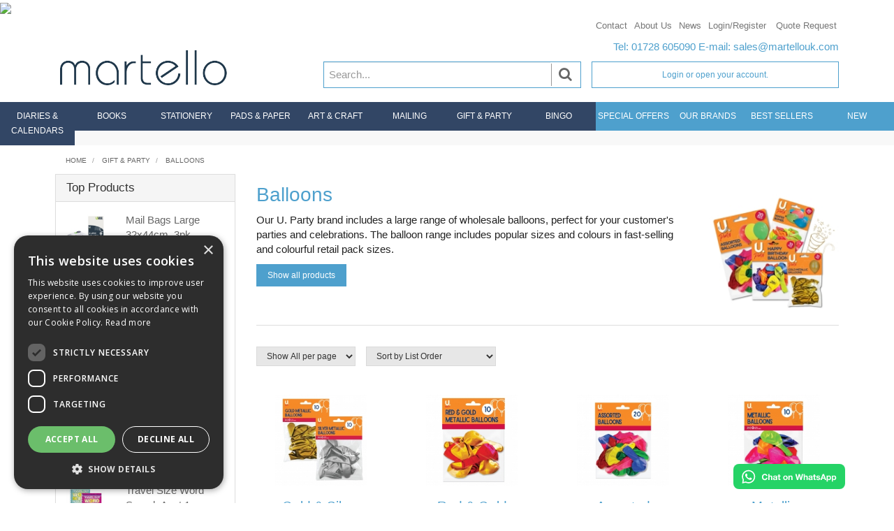

--- FILE ---
content_type: text/html; charset=UTF-8
request_url: https://martellouk.com/Products/Balloons
body_size: 87469
content:

<!doctype html>

<head>
    <script>
        var d = new Date();
        var before = d.getTime();
    </script>


    <link
        href="https://fonts.googleapis.com/css?family=Open+Sans:300italic,300,400italic,400,600italic,600,700italic,700,800italic,800"
        rel="stylesheet" type="text/css">
    <meta name="viewport" content="width=device-width, initial-scale=1.0, maximum-scale=1.0, user-scalable=no"/>
    <link rel="icon" href="https://martellouk.com/themes/pennine/favicon.ico" type="image/x-icon">
    <link rel="shortcut icon" href="https://martellouk.com/themes/pennine/favicon.ico" type="image/x-icon">
    <title>Distributors of Great Value Balloons Creators of Great Value Stationery & Book Brands - Martello</title>
    <script type="application/ld+json">
    {
      "@context" : "https://schema.org",
      "@type" : "WebSite",
      "name" : "Martello",
      "url" : "https://martellouk.com/"
    }
    </script>
    <script type="text/javascript" charset="UTF-8" src="//cdn.cookie-script.com/s/155f6959e8b3fc921d827a290eba2b87.js"></script>

    <meta name="google-site-verification" content="rIzmj70JaHK5piZVDqPmVkR7PKI6xtU6Liw2jUOrCxk" />

        <META NAME="description" CONTENT="U. Party Colourful Balloons, Metallic & Christmas Balloons, Party Balloons, Congratulations Balloons, Neon Balloons - Stationer & Activity Book Importer"/>
    <link rel="shortcut icon" type="image/x-icon" href="/favicon.ico">
    <!-- STYLESHEETS -->
    <link rel="stylesheet" href="/themes/pennine/css/bootstrap.css?ver=1" type="text/css"/>
    <link rel="stylesheet" href="/themes/default/css/font-awesome.min.css?ver=1" type="text/css"/>
    <link rel="stylesheet" href="/themes/default/css/footable.css?ver=1" type="text/css"/>
    <!--    <link rel="stylesheet" href="/themes/default/css/datatable.css?ver=1" type="text/css" />-->
    <link rel="stylesheet" href="/themes/default/css/jquery.lightbox-0.5.css?ver=1" type="text/css"/>
    <link rel="stylesheet" href="/themes/default/css/bootstrap-yamm.css?ver=1" type="text/css"/>
    <link rel="stylesheet" href="/themes/default/css/drilldown.css?ver=1" type="text/css"/>
    <link rel="stylesheet" href="/themes/default/css/bootstrap-switch.min.css?ver=1" type="text/css"/>
    <link rel="stylesheet" href="/themes/default/css/priceslider.css?ver=1" type="text/css"/>
    <link rel="stylesheet" href="/themes/default/css/owl.carousel.css?ver=1" type="text/css"/>
    <link rel="stylesheet" href="/themes/default/css/jquery.scrolltotop.css?ver=1" type="text/css"/>
    <link rel="stylesheet" href="/themes/default/css/colorbox.css?ver=1" type="text/css"/>
    <link rel="stylesheet" href="/themes/default/css/jquery.ui.css?ver=1" type="text/css"/>
    <!-- =============================== MAIN STYLES FOR THE WEBSITE =============================== -->
    <link rel="stylesheet" href="/themes/default/css/style.css" type="text/css"/>
            <!-- If not default then include the project theme style. -->
        <link rel="stylesheet" href="/themes/pennine/css/style.css?v=4" type="text/css"/>
        <!-- =============================== MAIN STYLES FOR THE WEBSITE =============================== -->

    <!-- =============================== Just for IE! ==============================================-->
    <meta http-equiv="X-UA-Compatible" content="IE=edge">
    <!--[if lt IE 9]>
    <link rel="stylesheet" href="/themes/default/css/IE.css?ver=1" type="text/css"/><![endif]-->
    <!--[if lt IE 9]>
    <script src="/themes/default/js/html5shiv.js?ver=1"></script>
    <script type="text/javascript" src="/themes/default/js/plugins/bootstrap.respond.js?ver=1"></script>
    <![endif]-->
    <!-- =============================== End IE Specific Code ======================================= -->

    <!-- JAVASCRIPTS -->
    <script type="text/javascript" src="/themes/default/js/jquery-1.9.1.min.js?ver=1.9.1"></script>
    <script type="text/javascript" src="/themes/default/js/plugins/jquery.migrate.js?ver=1"></script>
    <script type="text/javascript" src="/themes/default/js/plugins/jquery.ui.1.9.1.js?ver=1"></script>
    <script type="text/javascript" src="/themes/default/js/bootstrap.min.js?ver=1"></script>
    <script type="text/javascript" src="/themes/default/js/footable.js?ver=1"></script>
    <script type="text/javascript" src="/themes/default/js/common.js?ver=1.0"></script>
    <script type="text/javascript" src="/themes/default/js/AjaxBasket.js?ver=1"></script>

    <script type="text/javascript" src="/themes/default/js/productgroup-blocks.js?ver=1"></script>
    <script type="text/javascript" src="/themes/default/js/productgroup.js?ver=1"></script>

    <script type="text/javascript" src="/themes/default/js/owl.carousel.min.js?ver=1"></script>
    <script type="text/javascript" src="/themes/default/js/plugins/bootstrap-switch.min.js?ver=1"></script>
    <script type="text/javascript" src="/themes/default/js/plugins/jquery.drilldown.js?ver=1"></script>
    <script type="text/javascript" src="/themes/default/js/plugins/bootstrap-slider.js?ver=1"></script>
    <script type="text/javascript" src="/themes/default/js/plugins/jquery.scrolltotop.js?ver=1"></script>
    <script type="text/javascript" src="/themes/default/js/plugins/jquery.color.min.js?ver=1"></script>
    <script type="text/javascript" src="/themes/default/js/plugins/jquery.colorbox.min.js?ver=1"></script>
    <script type="text/javascript" src="/themes/default/js/plugins/jquery.validate.min.js?ver=1"></script>


    <script type="text/javascript" src="/themes/default/js/plugins/passwordgen.js?ver=1"></script>
    <script type="text/javascript" src="/themes/default/js/plugins/md5.js?ver=1"></script>

    
    <script type="text/javascript" src="/themes/pennine/js/custom.js?ver=1769025949"></script>

    
    <!-- Begin Tracking Code -->
    <script>
        var _gaq = _gaq || [];
        _gaq.push(['_setAccount', 'G-64HKBE8YEC']);
        _gaq.push(['_trackPageview']);
                (function () {
            var ga = document.createElement('script');
            ga.type = 'text/javascript';
            ga.async = true;
            ga.src = ('https:' === document.location.protocol ? 'https://ssl' : 'http://www') + '.google-analytics.com/ga.js';
            var s = document.getElementsByTagName('script')[0];
            s.parentNode.insertBefore(ga, s);
        })();
    </script>

    <!-- End Tracking Code -->

    <!-- Global site tag (gtag.js) - Google Analytics -->
    <script async src="https://www.googletagmanager.com/gtag/js?id=UA-128572458-1"></script>
    <script>
        window.dataLayer = window.dataLayer || [];
        function gtag(){dataLayer.push(arguments);}
        gtag('js', new Date());

        gtag('config', 'UA-128572458-1');
    </script>


<link rel="canonical" href="https://martellouk.com/Products/Balloons" />
     	
    

</head>

<body class="catalogue-product">

    <div id="page"> 
        <header>

        
        <div id="header-background"><img src="/file.php?filename=headerbannerbackground.jpg" style="width:100%"></div>
    <h4 id="header-text"></h4>
    
            
			<div class="container hidden-sm hidden-md hidden-lg">
				<div class="row">
                    <div class="col-xs-6" id='header-logo'>
                        <a href="/Home">
                            <img class="img-responsive" id="logo" src="https://martellouk.com/themes/pennine/images/newlogodark.png">
                        </a>
                    </div>
					<div class="col-xs-6">
						<div id='basket-detail'>
							<div class="header-basket basket">
								<div class="header-title">
									<a href="/basket.php" class="header-basket-text">
									My Basket <span class="basket-head-items">(0)</span>
									</a>
								</div>

							</div>
						</div>
					</div>
				</div>

				<div class="row">
					<div class="col-xs-2">
						<button id="collapse-nav" type="button" data-toggle="collapse" data-target="#main-nav" class="navbar-toggle hidden-md hidden-lg"><i class="fa fa-bars"></i></button>  
					</div>
					<div class="col-xs-10">
						<div id='search-detail'>
															<div class="header-search">
									<form id="searchform" method="GET" action="/search.php">
										<div class="input-group">
											<input type="text" name="searchterm" class="form-control searchterm" id="thirdsearch" placeholder="Search..." autocomplete="off">
											
											<span class="input-group-btn">
												<button class="btn btn-default" type="button"><i class="fa fa-search"></i></button>
											</span>
										</div>
									</form>
								</div>
													</div>
					</div>
				</div>
				<div class="row">
					<div class="col-xs-12" id='header-detail'>
						<div class="header-links">
							<ul>
							<li><a href="/Contact">Contact</a></li><li><a href="/About_Us">About Us</a></li><li class="last"><a href="/News">News</a></li><li><a href="/Login">Login/Register</a></li>							<li><a href="/quoterequest.php">Quote Request</a></li>
							</ul>
						</div>
					</div>
				</div>
			</div>
			
			<div class="container hidden-xs hidden-md hidden-lg">
				<div class="row">
                    <div class="col-sm-5" id='header-logo'>
                        <a href="/Home">
                            <img class="img-responsive" id="logo" src="https://martellouk.com/themes/pennine/images/newlogodark.png">
                        </a>
                    </div>
					<div class="col-sm-7" id='header-detail'>
						<div class="header-links">
							<ul>
							<li><a href="/Contact">Contact</a></li><li><a href="/About_Us">About Us</a></li><li class="last"><a href="/News">News</a></li><li><a href="/Login"><span class="header-links-text">Login/Register</span></a></li>							<li><a href="/quoterequest.php">Quote Request</a></li>
							</ul>
						</div>
						<div id='basket-detail'>
							<div class="header-basket basket">
								<div class="header-title">
									<a href="/basket.php" class="header-basket-text">
									My Basket <span class="basket-head-items">(0 items)</span>
									</a>
								</div>

							</div>
							<div id="tooltipcontainer1" class="tooltipcontainer">
                                <div class="tip hidden-md hidden-lg"></div>
                                <div class="basket-notification">
                                    <div class="data"></div>
                                </div>
                            </div>
						</div>
						<div id='search-detail'>
															<div class="header-search">
									<form id="searchform" method="GET" action="/search.php">
										<div class="input-group">
											<input type="text" name="searchterm" class="form-control searchterm" id="secondsearch" placeholder="Search..." autocomplete="off">
											
											<span class="input-group-btn">
												<button class="btn btn-default" type="button"><i class="fa fa-search"></i></button>
											</span>
										</div>
									</form>
								</div>
													</div>

					
					
					</div>
				</div>
			</div>
			
            <div class="container hidden-sm hidden-xs">
                <div class="row">
                    <div class="col-md-4 hidden-sm hidden-xs" id='header-logo'>
                        <a href="/Home">
                            <img class="img-responsive" id="logo" src="https://martellouk.com/themes/pennine/images/newlogodark.png" width="250px">
                        </a>
                    </div>
					<div class="col-md-8" id='header-detail'>
						<div class="header-links">
							<ul>
							<li><a href="/Contact">Contact</a></li><li><a href="/About_Us">About Us</a></li><li class="last"><a href="/News">News</a></li><li><a href="/Login">Login/Register</a></li>							<li><a href="/quoterequest.php">Quote Request</a></li>
							</ul>
						</div>
						<div class="header-contact">
							Tel: 01728 605090 E-mail: <a href="mailto:sales@martellouk.com">sales@martellouk.com</a>

<span style="font-size: 13px; padding-left: 10px;display:none;"><a target="_blank" href="https://www.facebook.com/Martello-UK-514857972041058/"><img src="/themes/pennine/images/facebook-icon.png"></a> <a target="_blank" href="https://www.facebook.com/Martello-UK-514857972041058/">Join us on Facebook</a></span>
						</div>
						<div id='search-detail'>
															<div class="header-search">
									<form id="searchform" method="GET" action="/search.php">
										<div class="input-group">
											<input type="text" name="searchterm" class="form-control searchterm" id="mainsearch" placeholder="Search..." autocomplete="off">
											
											<span class="input-group-btn">
												<button class="btn btn-default" type="button"><i class="fa fa-search"></i></button>
											</span>
										</div>
									</form>
									<div style="padding:0 4px 2px" id="SearchResults" class="col-md-12 hidden-sm hidden-xs">&nbsp;</div>
								</div>
													</div>
						<div id='basket-detail'>
							<div class="header-basket basket">
																	<p><a href="/Login">Login or open your account.</a></p>
								                                <div id="tooltipcontainer" class="tooltipcontainer">
                                    <div class="basket-notification">
                                        <div class="data"></div>
                                    </div>
                                </div>
							</div>
                            

						</div>
					</div>
                </div>
            </div>

			<div class="navbar-collapse collapse" id="main-nav">
				<div class="drilldown hidden-md hidden-lg"><!-- required -->
    <div class="drilldown-container"><!-- required -->
        <ul id="nav-drilldown" class="drilldown-root hidden-md hidden-lg">
            <li><a href="/" class="navback" title="Home"><i class="fa fa-chevron-left"></i>Home</a></li>
            		                                                              		                                                              				<!-- Level 1 -->
									<li><a href="#">Diaries & Calendars</a>
						<ul class="drilldown-sub">
							<li><a href="/" class="navback" title="Home"><i class="fa fa-chevron-left"></i>Home</a></li>

															<!-- Level 2 -->
								<li class="drilldown-back"><a href="#" class="navback" title="Back"><i class="fa fa-chevron-left"></i>Diaries & Calendars</a></li>
																																											<li><a href="/Products/Diaries_2026" title="">2026 Diaries</a></li>
																																												<li><a href="/Products/2026-27-academic-diaries" title="">2026-27 Academic Diaries</a></li>
																														</ul>
					</li>
				            		                                                              				<!-- Level 1 -->
									<li><a href="#">Books</a>
						<ul class="drilldown-sub">
							<li><a href="/" class="navback" title="Home"><i class="fa fa-chevron-left"></i>Home</a></li>

															<!-- Level 2 -->
								<li class="drilldown-back"><a href="#" class="navback" title="Back"><i class="fa fa-chevron-left"></i>Books</a></li>
																																											<li><a href="/Products/colouringbooks" title="">Colouring Books</a></li>
																																												<li><a href="/Products/activitybooks" title="">Activity Books</a></li>
																																												<li><a href="/Products/puzzlebooks" title="">Puzzle Books</a></li>
																																												<li><a href="/Products/Stickerbooks" title="">Sticker Books</a></li>
																																												<li><a href="/Products/learningbooks" title="">Learning Books</a></li>
																														</ul>
					</li>
				            		                                                              				<!-- Level 1 -->
									<li><a href="#">Stationery</a>
						<ul class="drilldown-sub">
							<li><a href="/" class="navback" title="Home"><i class="fa fa-chevron-left"></i>Home</a></li>

															<!-- Level 2 -->
								<li class="drilldown-back"><a href="#" class="navback" title="Back"><i class="fa fa-chevron-left"></i>Stationery</a></li>
																																											<li><a href="/Products/0046000f" title="">Pens</a></li>
																																												<li><a href="/Products/00460010" title="">Pencils</a></li>
																																												<li><a href="/Products/Markers-Highlighters" title="">Markers & Highlighters</a></li>
																																												<li><a href="/Products/00460013" title="">Glue</a></li>
																																												<li><a href="/Products/Sticky-notes-Tack" title="">Sticky Notes & Tack</a></li>
																																												<li><a href="/Products/Files-accessories" title="">Files & Accessories</a></li>
																																												<li><a href="/Products/Clips-Pins" title="">Clips & Pins</a></li>
																																												<li><a href="/Products/00460004" title="">School Essentials</a></li>
																																												<li><a href="/Products/Geometry-Rule-set" title="">Geometry & Rule Sets</a></li>
																																												<li><a href="/Products/Neon-Star-Card" title="">Neon Stars, Flashes & Card</a></li>
																																												<li><a href="/Products/0046000b" title="">Office Essentials</a></li>
																														</ul>
					</li>
				            		                                                              				<!-- Level 1 -->
									<li><a href="#">Pads & Paper</a>
						<ul class="drilldown-sub">
							<li><a href="/" class="navback" title="Home"><i class="fa fa-chevron-left"></i>Home</a></li>

															<!-- Level 2 -->
								<li class="drilldown-back"><a href="#" class="navback" title="Back"><i class="fa fa-chevron-left"></i>Pads & Paper</a></li>
																																											<li><a href="/Products/Every-day-paper" title="">Everyday Paper, Notebooks & Sketch Pads</a></li>
																																												<li><a href="/Products/Activity-paper" title="">Activity & Art Paper</a></li>
																																												<li><a href="/Products/dup-raf-inv--rec-books" title="">Accounting & Raffle Books</a></li>
																														</ul>
					</li>
				            		                                                              				<!-- Level 1 -->
									<li><a href="#">Art & Craft</a>
						<ul class="drilldown-sub">
							<li><a href="/" class="navback" title="Home"><i class="fa fa-chevron-left"></i>Home</a></li>

															<!-- Level 2 -->
								<li class="drilldown-back"><a href="#" class="navback" title="Back"><i class="fa fa-chevron-left"></i>Art & Craft</a></li>
																																											<li><a href="/Products/Colouring" title="">Colouring Pencils, Pens & Books</a></li>
																																												<li><a href="/Products/Drawing" title="">Drawing Pencils, Pens & Chalk</a></li>
																																												<li><a href="/Products/Painting" title="">Painting</a></li>
																																												<li><a href="/Products/0004001e" title="">Activity Paper & Card</a></li>
																																												<li><a href="/Products/play-dough-sets" title="">Play Dough & Clay</a></li>
																																												<li><a href="/Products/glue" title="">Glue</a></li>
																																												<li><a href="/Products/00040021" title="">Glitter Craft</a></li>
																																												<li><a href="/Products/Make-Your-Own" title="">Make Your Own</a></li>
																																												<li><a href="/Products/Stickers" title="">Stickers</a></li>
																																												<li><a href="/Products/jigsaw-puzzles" title="">Jigsaw Puzzles</a></li>
																																												<li><a href="/Products/velvet-poster-art" title="">Poster Art</a></li>
																																												<li><a href="/Products/other-art--craft-fun" title="">Other Art & Craft Fun</a></li>
																														</ul>
					</li>
				            		                                                              				<!-- Level 1 -->
									<li><a href="#">Mailing</a>
						<ul class="drilldown-sub">
							<li><a href="/" class="navback" title="Home"><i class="fa fa-chevron-left"></i>Home</a></li>

															<!-- Level 2 -->
								<li class="drilldown-back"><a href="#" class="navback" title="Back"><i class="fa fa-chevron-left"></i>Mailing</a></li>
																																											<li><a href="/Products/Standard-Envelopes" title="">Standard Envelopes</a></li>
																																												<li><a href="/Products/Padded-Envelopes" title="">Padded Envelopes</a></li>
																																												<li><a href="/Products/Mail-Bags" title="">Mail Bags</a></li>
																																												<li><a href="/Products/Tape" title="">Tape</a></li>
																																												<li><a href="/Products/Bubble-Wrap" title="">Bubble Wrap</a></li>
																																												<li><a href="/Products/Board_Envelopes_Postal_Boxes" title="">Board Envelopes & Postal Boxes</a></li>
																																												<li><a href="/Products/Packing_Accessories" title="">Packing Accessories</a></li>
																														</ul>
					</li>
				            		                                                              				<!-- Level 1 -->
									<li><a href="#">Gift & Party</a>
						<ul class="drilldown-sub">
							<li><a href="/" class="navback" title="Home"><i class="fa fa-chevron-left"></i>Home</a></li>

															<!-- Level 2 -->
								<li class="drilldown-back"><a href="#" class="navback" title="Back"><i class="fa fa-chevron-left"></i>Gift & Party</a></li>
																																											<li><a href="/Products/giftbags" title="">Giftbags</a></li>
																																												<li><a href="/Products/Giftwrap" title="">Giftwrap</a></li>
																																												<li><a href="/Products/Balloons" title="">Balloons</a></li>
																																												<li><a href="/Products/Candles" title="">Candles</a></li>
																																												<li><a href="/Products/happy-birthday-range" title="">Happy Birthday Range</a></li>
																																												<li><a href="/Products/gift-boxes" title="">Gift Boxes</a></li>
																																												<li><a href="/Products/tissue-paper-tags-gift-accessories" title="">Tissue Paper, Accessories & Tags</a></li>
																														</ul>
					</li>
				            		                                                              				<!-- Level 1 -->
									<li><a href="/Products/0049" title="">Bingo</a></li>
				            		                                                              				<!-- Level 1 -->
									<li><a href="/Products/Offers" title="">Special Offers</a></li>
				            		                                                              				<!-- Level 1 -->
									<li><a href="#">Our Brands</a>
						<ul class="drilldown-sub">
							<li><a href="/" class="navback" title="Home"><i class="fa fa-chevron-left"></i>Home</a></li>

															<!-- Level 2 -->
								<li class="drilldown-back"><a href="#" class="navback" title="Back"><i class="fa fa-chevron-left"></i>Our Brands</a></li>
																																											<li><a href="/Products/U" title="">U.- Stationery, Diaries, Mailing, Party & Gift</a></li>
																																												<li><a href="/Products/Cre8" title="">Cre8 - Kid's Activity & Craft</a></li>
																																												<li><a href="/Products/Squiggle" title="">Squiggle - Activity & Colouring Books</a></li>
																																												<li><a href="/Products/Go-Bingo" title="">Go Bingo</a></li>
																																												<li><a href="/Products/Swift" title="">Swift - Effortless Writing</a></li>
																																												<li><a href="/Products/00330009" title="">Poplar - Premium Pads</a></li>
																																												<li><a href="/Products/Artiste" title="">Artiste - Art Supplies</a></li>
																																												<li><a href="/Products/0033000b" title="">Stallion - Pricemarked</a></li>
																														</ul>
					</li>
				            		                                                              				<!-- Level 1 -->
									<li><a href="/Products/best-sellers" title="">Best Sellers</a></li>
				            		                                                              				<!-- Level 1 -->
									<li><a href="#">New</a>
						<ul class="drilldown-sub">
							<li><a href="/" class="navback" title="Home"><i class="fa fa-chevron-left"></i>Home</a></li>

															<!-- Level 2 -->
								<li class="drilldown-back"><a href="#" class="navback" title="Back"><i class="fa fa-chevron-left"></i>New</a></li>
																																											<li><a href="/Products/New" title="">New!</a></li>
																																												<li><a href="/Products/004e0007" title="">Coming Soon!</a></li>
																														</ul>
					</li>
				                    </ul>
    </div>
</div>
<script type="text/javascript">
    $(document).ready(function($) {
        $('.drilldown').drilldown();
    });
</script>
			</div>

            <!--<div class="container">-->
    <div class="rows">
        <div class="navbar navbar-default yamm hidden-xs hidden-sm">
            <div class="navbar-collapse collapse" id="main-nav2">
                <ul class="nav navbar-nav hidden-xs hidden-sm">
					                    					                    										                    					                        <li class="level1 dropdown yamm-fw col-md-2" style="width: 9%; background:#324665;">
                            <a class="dropdown-toggle" href="/Products/U-Diaries">Diaries & Calendars</a>
                            <!--<a class="dropdown-toggle" data-toggle="dropdown" href="#">Diaries & Calendars</a>-->
															<ul class="dropdown-menu" style='width: 270px;border: 2px solid #324665;"'>
									<li>
																					<div class="yamm-content">
																																																																												<div class="col-md-3 nav-col force-single-row">
															<div class="nav-heading"><a href="/Products/Diaries_2026">2026 Diaries</a></div>
															<ul>
																																																															</ul>
														</div>

														
																																																																													<div class="col-md-3 nav-col force-single-row">
															<div class="nav-heading"><a href="/Products/2026-27-academic-diaries">2026-27 Academic Diaries</a></div>
															<ul>
																																																															</ul>
														</div>

														
																																				</div>
																			</li>
								</ul>
							                        </li>
                    					                    					                        <li class="level1 dropdown yamm-fw col-md-2" style="width: 9%; background:#324665;">
                            <a class="dropdown-toggle" href="/Products/Books">Books</a>
                            <!--<a class="dropdown-toggle" data-toggle="dropdown" href="#">Books</a>-->
															<ul class="dropdown-menu" style='width: 270px;border: 2px solid #324665;"'>
									<li>
																					<div class="yamm-content">
																																																																												<div class="col-md-3 nav-col force-single-row">
															<div class="nav-heading"><a href="/Products/colouringbooks">Colouring Books</a></div>
															<ul>
																																																															</ul>
														</div>

														
																																																																													<div class="col-md-3 nav-col force-single-row">
															<div class="nav-heading"><a href="/Products/activitybooks">Activity Books</a></div>
															<ul>
																																																															</ul>
														</div>

														
																																																																													<div class="col-md-3 nav-col force-single-row">
															<div class="nav-heading"><a href="/Products/puzzlebooks">Puzzle Books</a></div>
															<ul>
																																																															</ul>
														</div>

														
																																																																													<div class="col-md-3 nav-col force-single-row">
															<div class="nav-heading"><a href="/Products/Stickerbooks">Sticker Books</a></div>
															<ul>
																																																															</ul>
														</div>

														
																																																																													<div class="col-md-3 nav-col force-single-row">
															<div class="nav-heading"><a href="/Products/learningbooks">Learning Books</a></div>
															<ul>
																																																															</ul>
														</div>

														
																																				</div>
																			</li>
								</ul>
							                        </li>
                    					                    					                        <li class="level1 dropdown yamm-fw col-md-2" style="width: 9%; background:#324665;">
                            <a class="dropdown-toggle" href="/Products/Stationery">Stationery</a>
                            <!--<a class="dropdown-toggle" data-toggle="dropdown" href="#">Stationery</a>-->
															<ul class="dropdown-menu" style='width: 270px;border: 2px solid #324665;"'>
									<li>
																					<div class="yamm-content">
																																																																												<div class="col-md-3 nav-col force-single-row">
															<div class="nav-heading"><a href="/Products/0046000f">Pens</a></div>
															<ul>
																																																															</ul>
														</div>

														
																																																																													<div class="col-md-3 nav-col force-single-row">
															<div class="nav-heading"><a href="/Products/00460010">Pencils</a></div>
															<ul>
																																																															</ul>
														</div>

														
																																																																													<div class="col-md-3 nav-col force-single-row">
															<div class="nav-heading"><a href="/Products/Markers-Highlighters">Markers & Highlighters</a></div>
															<ul>
																																																															</ul>
														</div>

														
																																																																													<div class="col-md-3 nav-col force-single-row">
															<div class="nav-heading"><a href="/Products/00460013">Glue</a></div>
															<ul>
																																																															</ul>
														</div>

														
																																																																													<div class="col-md-3 nav-col force-single-row">
															<div class="nav-heading"><a href="/Products/Sticky-notes-Tack">Sticky Notes & Tack</a></div>
															<ul>
																																																															</ul>
														</div>

														
																																																																													<div class="col-md-3 nav-col force-single-row">
															<div class="nav-heading"><a href="/Products/Files-accessories">Files & Accessories</a></div>
															<ul>
																																																															</ul>
														</div>

														
																																																																													<div class="col-md-3 nav-col force-single-row">
															<div class="nav-heading"><a href="/Products/Clips-Pins">Clips & Pins</a></div>
															<ul>
																																																															</ul>
														</div>

														
																																																																													<div class="col-md-3 nav-col force-single-row">
															<div class="nav-heading"><a href="/Products/00460004">School Essentials</a></div>
															<ul>
																																																															</ul>
														</div>

														
																																																																													<div class="col-md-3 nav-col force-single-row">
															<div class="nav-heading"><a href="/Products/Geometry-Rule-set">Geometry & Rule Sets</a></div>
															<ul>
																																																															</ul>
														</div>

														
																																																																													<div class="col-md-3 nav-col force-single-row">
															<div class="nav-heading"><a href="/Products/Neon-Star-Card">Neon Stars, Flashes & Card</a></div>
															<ul>
																																																															</ul>
														</div>

														
																																																																													<div class="col-md-3 nav-col force-single-row">
															<div class="nav-heading"><a href="/Products/0046000b">Office Essentials</a></div>
															<ul>
																																																															</ul>
														</div>

														
																																				</div>
																			</li>
								</ul>
							                        </li>
                    					                    					                        <li class="level1 dropdown yamm-fw col-md-2" style="width: 9%; background:#324665;">
                            <a class="dropdown-toggle" href="/Products/Paper">Pads & Paper</a>
                            <!--<a class="dropdown-toggle" data-toggle="dropdown" href="#">Pads & Paper</a>-->
															<ul class="dropdown-menu" style='width: 270px;border: 2px solid #324665;"'>
									<li>
																					<div class="yamm-content">
																																																																												<div class="col-md-3 nav-col force-single-row">
															<div class="nav-heading"><a href="/Products/Every-day-paper">Everyday Paper, Notebooks & Sketch Pads</a></div>
															<ul>
																																																															</ul>
														</div>

														
																																																																													<div class="col-md-3 nav-col force-single-row">
															<div class="nav-heading"><a href="/Products/Activity-paper">Activity & Art Paper</a></div>
															<ul>
																																																															</ul>
														</div>

														
																																																																													<div class="col-md-3 nav-col force-single-row">
															<div class="nav-heading"><a href="/Products/dup-raf-inv--rec-books">Accounting & Raffle Books</a></div>
															<ul>
																																																															</ul>
														</div>

														
																																				</div>
																			</li>
								</ul>
							                        </li>
                    					                    					                        <li class="level1 dropdown yamm-fw col-md-2" style="width: 9%; background:#324665;">
                            <a class="dropdown-toggle" href="/Products/Activity">Art & Craft</a>
                            <!--<a class="dropdown-toggle" data-toggle="dropdown" href="#">Art & Craft</a>-->
															<ul class="dropdown-menu" style='width: 270px;border: 2px solid #324665;"'>
									<li>
																					<div class="yamm-content">
																																																																												<div class="col-md-3 nav-col force-single-row">
															<div class="nav-heading"><a href="/Products/Colouring">Colouring Pencils, Pens & Books</a></div>
															<ul>
																																																															</ul>
														</div>

														
																																																																													<div class="col-md-3 nav-col force-single-row">
															<div class="nav-heading"><a href="/Products/Drawing">Drawing Pencils, Pens & Chalk</a></div>
															<ul>
																																																															</ul>
														</div>

														
																																																																													<div class="col-md-3 nav-col force-single-row">
															<div class="nav-heading"><a href="/Products/Painting">Painting</a></div>
															<ul>
																																																															</ul>
														</div>

														
																																																																													<div class="col-md-3 nav-col force-single-row">
															<div class="nav-heading"><a href="/Products/0004001e">Activity Paper & Card</a></div>
															<ul>
																																																															</ul>
														</div>

														
																																																																													<div class="col-md-3 nav-col force-single-row">
															<div class="nav-heading"><a href="/Products/play-dough-sets">Play Dough & Clay</a></div>
															<ul>
																																																															</ul>
														</div>

														
																																																																													<div class="col-md-3 nav-col force-single-row">
															<div class="nav-heading"><a href="/Products/glue">Glue</a></div>
															<ul>
																																																															</ul>
														</div>

														
																																																																													<div class="col-md-3 nav-col force-single-row">
															<div class="nav-heading"><a href="/Products/00040021">Glitter Craft</a></div>
															<ul>
																																																															</ul>
														</div>

														
																																																																													<div class="col-md-3 nav-col force-single-row">
															<div class="nav-heading"><a href="/Products/Make-Your-Own">Make Your Own</a></div>
															<ul>
																																																															</ul>
														</div>

														
																																																																													<div class="col-md-3 nav-col force-single-row">
															<div class="nav-heading"><a href="/Products/Stickers">Stickers</a></div>
															<ul>
																																																															</ul>
														</div>

														
																																																																													<div class="col-md-3 nav-col force-single-row">
															<div class="nav-heading"><a href="/Products/jigsaw-puzzles">Jigsaw Puzzles</a></div>
															<ul>
																																																															</ul>
														</div>

														
																																																																													<div class="col-md-3 nav-col force-single-row">
															<div class="nav-heading"><a href="/Products/velvet-poster-art">Poster Art</a></div>
															<ul>
																																																															</ul>
														</div>

														
																																																																													<div class="col-md-3 nav-col force-single-row">
															<div class="nav-heading"><a href="/Products/other-art--craft-fun">Other Art & Craft Fun</a></div>
															<ul>
																																																															</ul>
														</div>

														
																																				</div>
																			</li>
								</ul>
							                        </li>
                    					                    					                        <li class="level1 dropdown yamm-fw col-md-2" style="width: 9%; background:#324665;">
                            <a class="dropdown-toggle" href="/Products/Mailing">Mailing</a>
                            <!--<a class="dropdown-toggle" data-toggle="dropdown" href="#">Mailing</a>-->
															<ul class="dropdown-menu" style='width: 270px;border: 2px solid #324665;"'>
									<li>
																					<div class="yamm-content">
																																																																												<div class="col-md-3 nav-col force-single-row">
															<div class="nav-heading"><a href="/Products/Standard-Envelopes">Standard Envelopes</a></div>
															<ul>
																																																															</ul>
														</div>

														
																																																																													<div class="col-md-3 nav-col force-single-row">
															<div class="nav-heading"><a href="/Products/Padded-Envelopes">Padded Envelopes</a></div>
															<ul>
																																																															</ul>
														</div>

														
																																																																													<div class="col-md-3 nav-col force-single-row">
															<div class="nav-heading"><a href="/Products/Mail-Bags">Mail Bags</a></div>
															<ul>
																																																															</ul>
														</div>

														
																																																																													<div class="col-md-3 nav-col force-single-row">
															<div class="nav-heading"><a href="/Products/Tape">Tape</a></div>
															<ul>
																																																															</ul>
														</div>

														
																																																																													<div class="col-md-3 nav-col force-single-row">
															<div class="nav-heading"><a href="/Products/Bubble-Wrap">Bubble Wrap</a></div>
															<ul>
																																																															</ul>
														</div>

														
																																																																													<div class="col-md-3 nav-col force-single-row">
															<div class="nav-heading"><a href="/Products/Board_Envelopes_Postal_Boxes">Board Envelopes & Postal Boxes</a></div>
															<ul>
																																																															</ul>
														</div>

														
																																																																													<div class="col-md-3 nav-col force-single-row">
															<div class="nav-heading"><a href="/Products/Packing_Accessories">Packing Accessories</a></div>
															<ul>
																																																															</ul>
														</div>

														
																																				</div>
																			</li>
								</ul>
							                        </li>
                    					                    					                        <li class="level1 dropdown yamm-fw col-md-2" style="width: 9%; background:#324665;">
                            <a class="dropdown-toggle" href="/Products/partyware">Gift & Party</a>
                            <!--<a class="dropdown-toggle" data-toggle="dropdown" href="#">Gift & Party</a>-->
															<ul class="dropdown-menu" style='width: 270px;border: 2px solid #324665;"'>
									<li>
																					<div class="yamm-content">
																																																																												<div class="col-md-3 nav-col force-single-row">
															<div class="nav-heading"><a href="/Products/giftbags">Giftbags</a></div>
															<ul>
																																																															</ul>
														</div>

														
																																																																													<div class="col-md-3 nav-col force-single-row">
															<div class="nav-heading"><a href="/Products/Giftwrap">Giftwrap</a></div>
															<ul>
																																																															</ul>
														</div>

														
																																																																													<div class="col-md-3 nav-col force-single-row">
															<div class="nav-heading"><a href="/Products/Balloons">Balloons</a></div>
															<ul>
																																																															</ul>
														</div>

														
																																																																													<div class="col-md-3 nav-col force-single-row">
															<div class="nav-heading"><a href="/Products/Candles">Candles</a></div>
															<ul>
																																																															</ul>
														</div>

														
																																																																													<div class="col-md-3 nav-col force-single-row">
															<div class="nav-heading"><a href="/Products/happy-birthday-range">Happy Birthday Range</a></div>
															<ul>
																																																															</ul>
														</div>

														
																																																																													<div class="col-md-3 nav-col force-single-row">
															<div class="nav-heading"><a href="/Products/gift-boxes">Gift Boxes</a></div>
															<ul>
																																																															</ul>
														</div>

														
																																																																													<div class="col-md-3 nav-col force-single-row">
															<div class="nav-heading"><a href="/Products/tissue-paper-tags-gift-accessories">Tissue Paper, Accessories & Tags</a></div>
															<ul>
																																																															</ul>
														</div>

														
																																				</div>
																			</li>
								</ul>
							                        </li>
                    					                    					                        <li class="level1 dropdown yamm-fw col-md-2" style="width: 9%; background:#324665;">
                            <a class="dropdown-toggle" href="/Products/0049">Bingo</a>
                            <!--<a class="dropdown-toggle" data-toggle="dropdown" href="#">Bingo</a>-->
							                        </li>
                    					                    					                        <li class="level1 dropdown yamm-fw col-md-2" style="width: 9%; background:#4EA0CD;">
                            <a class="dropdown-toggle" href="/Products/Offers">Special Offers</a>
                            <!--<a class="dropdown-toggle" data-toggle="dropdown" href="#">Special Offers</a>-->
							                        </li>
                    					                    					                        <li class="level1 dropdown yamm-fw col-md-2" style="width: 9%; background:#4EA0CD;">
                            <a class="dropdown-toggle" href="/Products/Our-Brands">Our Brands</a>
                            <!--<a class="dropdown-toggle" data-toggle="dropdown" href="#">Our Brands</a>-->
															<ul class="dropdown-menu" style='width: 270px;left: auto;float: right;border: 2px solid #4EA0CD;"'>
									<li>
																					<div class="yamm-content">
																																																																												<div class="col-md-3 nav-col force-single-row">
															<div class="nav-heading"><a href="/Products/U">U.- Stationery, Diaries, Mailing, Party & Gift</a></div>
															<ul>
																																																															</ul>
														</div>

														
																																																																													<div class="col-md-3 nav-col force-single-row">
															<div class="nav-heading"><a href="/Products/Cre8">Cre8 - Kid's Activity & Craft</a></div>
															<ul>
																																																															</ul>
														</div>

														
																																																																													<div class="col-md-3 nav-col force-single-row">
															<div class="nav-heading"><a href="/Products/Squiggle">Squiggle - Activity & Colouring Books</a></div>
															<ul>
																																																															</ul>
														</div>

														
																																																																													<div class="col-md-3 nav-col force-single-row">
															<div class="nav-heading"><a href="/Products/Go-Bingo">Go Bingo</a></div>
															<ul>
																																																															</ul>
														</div>

														
																																																																													<div class="col-md-3 nav-col force-single-row">
															<div class="nav-heading"><a href="/Products/Swift">Swift - Effortless Writing</a></div>
															<ul>
																																																															</ul>
														</div>

														
																																																																													<div class="col-md-3 nav-col force-single-row">
															<div class="nav-heading"><a href="/Products/00330009">Poplar - Premium Pads</a></div>
															<ul>
																																																															</ul>
														</div>

														
																																																																													<div class="col-md-3 nav-col force-single-row">
															<div class="nav-heading"><a href="/Products/Artiste">Artiste - Art Supplies</a></div>
															<ul>
																																																															</ul>
														</div>

														
																																																																													<div class="col-md-3 nav-col force-single-row">
															<div class="nav-heading"><a href="/Products/0033000b">Stallion - Pricemarked</a></div>
															<ul>
																																																															</ul>
														</div>

														
																																				</div>
																			</li>
								</ul>
							                        </li>
                    					                    					                        <li class="level1 dropdown yamm-fw col-md-2" style="width: 9%; background:#4EA0CD;">
                            <a class="dropdown-toggle" href="/Products/best-sellers">Best Sellers</a>
                            <!--<a class="dropdown-toggle" data-toggle="dropdown" href="#">Best Sellers</a>-->
							                        </li>
                    					                    					                        <li class="level1 dropdown yamm-fw col-md-2" style="width: 9%; background:#4EA0CD;">
                            <a class="dropdown-toggle" href="/Products/new-products">New</a>
                            <!--<a class="dropdown-toggle" data-toggle="dropdown" href="#">New</a>-->
															<ul class="dropdown-menu" style='width: 270px;left: auto;float: right;border: 2px solid #4EA0CD;"'>
									<li>
																					<div class="yamm-content">
																																																																												<div class="col-md-3 nav-col force-single-row">
															<div class="nav-heading"><a href="/Products/New">New!</a></div>
															<ul>
																																																															</ul>
														</div>

														
																																																																													<div class="col-md-3 nav-col force-single-row">
															<div class="nav-heading"><a href="/Products/004e0007">Coming Soon!</a></div>
															<ul>
																																																															</ul>
														</div>

														
																																				</div>
																			</li>
								</ul>
							                        </li>
                                    </ul>
            </div>
        </div>
    </div>
<!--</div>-->




        </header>
<div class="main">

        <div class='container'>
        <div class="rows">
            <div id="breadcrumbs">
                <ul class="breadcrumb">
                                        
                                            
                        
                                                <li class="first">
                                            
                                                
                        <a href="/">Home</a>
                                                <span class="divider"></span>
                                            </li>
                                            
                                                                        
                        
                                                <li>
                    
                                                
                        <a href="/Products/partyware">Gift &amp; Party</a>
                                                <span class="divider"></span>
                                            </li>
                                            
                        
                                                <li>
                    
                                                
                        <a href="/Products/Balloons">Balloons</a>
                                                </li>
                                    </ul>
            </div>
        </div>
    </div>

    <div class='container'>
        <div class='row'>
                        <div class='col-md-9 main-content'>
                                    <div class="inner">
                        <div class="row category-head">
                            <div class="col-sm-9">
                                <h1 class="main-heading">Balloons</h1>
                                <p><p>Our U. Party brand includes a large range of wholesale balloons, perfect for your customer's parties and celebrations. The balloon range includes popular sizes and colours in fast-selling and&nbsp;colourful retail pack sizes.</p></p>
                                                                    <a href="/Products/Balloons?all=true" class="btn btn-primary btn-xs">Show all products</a>
                                                            </div>
                            <div class="col-sm-3">
                                                                    <img class="main-cat-image img-responsive" src="/image.php?width=200&amp;filename=WebCat-002a0014.jpg&amp;category=002a0014"
                                         title="Balloons" alt="Balloons">
                                                            </div>
                        </div>

                        <div class="hidden-md hidden-lg">
                                                    </div>

                        <div class="list">
                            
                            
                            <!-- ********************************************* PAGINATION TEMPLATE FOR PRODUCTLIST PAGE *************************************************** -->
                                                        <div class="pagenav-top"><a id="navstop"></a><form method="post" id="frmPageNav" action="#navs"><input type="hidden" value="" id="idPage" name="idPage"><ul class="pagination" id="pagination"></ul><div id="show" class="btn-group btn-group-md"><select class="btn btn-default" name="drpRows" onChange="this.form.submit();"><option value="All" selected="selected">Show All per page</option><option value="30" >Show 30 per page</option><option value="60" >Show 60 per page</option><option value="90" >Show 90 per page</option></select></div><div id="sortby" class="btn-group btn-group-md"><select class="btn btn-default" name="drpSortby" onChange="this.form.submit();"><option value="atoz" >Sort by Name - A to Z</option><option value="ztoa" >Sort by Name - Z to A</option><option value="bestselling" >Sort by Best Selling</option><option value="pricelow" >Sort by Price - Low to High</option><option value="pricehigh" >Sort by Price - High to Low</option><option value="lstorder" selected="selected">Sort by List Order</option></select></div></form></div><script type="text/javascript">

                  //If a page button is clicked
                  $( ".page" ).click( function(e){

					  //Get the page number inside the span.
					  var page = $( this ).find( "span" ).html();
					  $( "#idPage" ).val( page );
						$( "#frmPageNav" ).submit( );//Submit the Page
						//e.preventDefault();
                  });

                  //If next button is clicked
                  $( ".next" ).click( function(e){
                  if ( $( this ).hasClass( "disable" ) == false ){
                    //Set current page var
                    var page = $( "#frmPageNav" ).find( ".pageOn" ).html();
                    //Set last page var
                    var lastnum = $( "#frmPageNav" ).find( ".lastnum" ).html();

                    //If current page is not equal to lastpage
                    if( parseInt( page ) != parseInt( lastnum ) ) {
                      //Set value of #idpage to current page plus 1 as we need to go to the next page.
                      $( "#idPage" ).val( parseInt( page ) + 1 );
                      $( "#frmPageNav" ).submit( );//Submit the Page
                    }
                    } else {
                      e.preventDefault();
                    }
                  });

                  //If Previous button is clicked
                  $( ".previous" ).click( function(e){
                  if ( $( this ).hasClass( "disable" ) == false ){
                    //Set current page var
                    var page = $( "#frmPageNav" ).find( ".pageOn" ).html();
                    //Set value of #idpage to current page minus 1 as we need to go back to the previous page.
                    $( "#idPage" ).val( parseInt( page ) - 1 );
                    $( "#frmPageNav" ).submit( );//Submit the Page
                    } else {
                      e.preventDefault();
                    }
                  });

                  //If First button is clicked
                  $( ".first" ).click( function(e){
                    if ( $( this ).hasClass( "disable" ) == false ){
                      //Set value of #idpage to first page.
                      $( "#idPage" ).val( 0 );
                      $( "#frmPageNav" ).submit( );//Submit the Page
                    } else {
                      e.preventDefault();
                    }
                  });

                  //If Last button is clicked
                  $( ".last" ).click( function(e){
                  if ( $( this ).hasClass( "disable" ) == false ){
                    //Set current page var to the value of .lastnum class
                    var page = $( "#frmPageNav" ).find( ".lastnum" ).html();
                    //Set value of #idpage to last page.
                    $( "#idPage" ).val( page );
                    $( "#frmPageNav" ).submit( );//Submit the Page
                    } else {
                      e.preventDefault();
                    }
                  });
                  </script>                                                            <div class='row' style="clear:both; margin-top: 15px;">
                                    <div class="col-xs-6 col-sm-4 col-md-3 plist-item thumbnail">
    <div class="inner-box">
	
		
        <a href="/Products/Balloons/P2788">
		  <div class="image">
            <img src="/image.php?filename=p2788.jpg&amp;stockcode=P2788&amp;category=002a0014&amp;width=185&amp;height=185" class="img-responsive thumb"  title="Gold & Silver Metallic Balloon , 10pk" alt="Gold & Silver Metallic Balloon , 10pk">
		  </div>
          <div class="caption">
            <h4>Gold & Silver Metallic Balloon , 10pk</h4>
          </div>
        </a>
            <div class="code">
                <center id="spacer"></br>P2788</center>
            </div>
		
		<div class="outstk">
		
        </div>

<div id ="spacer">
       <!-- <h5 class="price-label">Please login to purchase this product.</h5>-->
<h5 class="price-label">Please login to purchase this product.		<div class = "button-wrap">
			</div>
</div>
    </div>
</div>
                                    <div class="col-xs-6 col-sm-4 col-md-3 plist-item thumbnail">
    <div class="inner-box">
	
		
        <a href="/Products/Balloons/P2716">
		  <div class="image">
            <img src="/image.php?filename=p2716.jpg&amp;stockcode=P2716&amp;category=002a0014&amp;width=185&amp;height=185" class="img-responsive thumb"  title="Red & Gold Metallic Balloons 10pk" alt="Red & Gold Metallic Balloons 10pk">
		  </div>
          <div class="caption">
            <h4>Red & Gold Metallic Balloons 10pk</h4>
          </div>
        </a>
            <div class="code">
                <center id="spacer"></br>P2716</center>
            </div>
		
		<div class="outstk">
		
        </div>

<div id ="spacer">
       <!-- <h5 class="price-label">Please login to purchase this product.</h5>-->
<h5 class="price-label">Please login to purchase this product.		<div class = "button-wrap">
			</div>
</div>
    </div>
</div>
                                    <div class="col-xs-6 col-sm-4 col-md-3 plist-item thumbnail">
    <div class="inner-box">
	
		
        <a href="/Products/Balloons/P2700">
		  <div class="image">
            <img src="/image.php?filename=p2700.jpg&amp;stockcode=P2700&amp;category=002a0014&amp;width=185&amp;height=185" class="img-responsive thumb"  title="Assorted Colourful Balloons, 20pk" alt="Assorted Colourful Balloons, 20pk">
		  </div>
          <div class="caption">
            <h4>Assorted Colourful Balloons, 20pk</h4>
          </div>
        </a>
            <div class="code">
                <center id="spacer"></br>P2700</center>
            </div>
		
		<div class="outstk">
		
        </div>

<div id ="spacer">
       <!-- <h5 class="price-label">Please login to purchase this product.</h5>-->
<h5 class="price-label">Please login to purchase this product.		<div class = "button-wrap">
			</div>
</div>
    </div>
</div>
                                    <div class="col-xs-6 col-sm-4 col-md-3 plist-item thumbnail">
    <div class="inner-box">
	
		
        <a href="/Products/Balloons/P2714">
		  <div class="image">
            <img src="/image.php?filename=p2714.jpg&amp;stockcode=P2714&amp;category=002a0014&amp;width=185&amp;height=185" class="img-responsive thumb"  title="Metallic Balloons, 10pk" alt="Metallic Balloons, 10pk">
		  </div>
          <div class="caption">
            <h4>Metallic Balloons, 10pk</h4>
          </div>
        </a>
            <div class="code">
                <center id="spacer"></br>P2714</center>
            </div>
		
		<div class="outstk">
		
        </div>

<div id ="spacer">
       <!-- <h5 class="price-label">Please login to purchase this product.</h5>-->
<h5 class="price-label">Please login to purchase this product.		<div class = "button-wrap">
			</div>
</div>
    </div>
</div>
                                    <div class="col-xs-6 col-sm-4 col-md-3 plist-item thumbnail">
    <div class="inner-box">
	
		
        <a href="/Products/Balloons/P2713">
		  <div class="image">
            <img src="/image.php?filename=p2713.jpg&amp;stockcode=P2713&amp;category=002a0014&amp;width=185&amp;height=185" class="img-responsive thumb"  title="Neon Balloons, 10pk" alt="Neon Balloons, 10pk">
		  </div>
          <div class="caption">
            <h4>Neon Balloons, 10pk</h4>
          </div>
        </a>
            <div class="code">
                <center id="spacer"></br>P2713</center>
            </div>
		
		<div class="outstk">
		
        </div>

<div id ="spacer">
       <!-- <h5 class="price-label">Please login to purchase this product.</h5>-->
<h5 class="price-label">Please login to purchase this product.		<div class = "button-wrap">
			</div>
</div>
    </div>
</div>
                                    <div class="col-xs-6 col-sm-4 col-md-3 plist-item thumbnail">
    <div class="inner-box">
	
		
        <a href="/Products/Balloons/P2744">
		  <div class="image">
            <img src="/image.php?filename=p2744.jpg&amp;stockcode=P2744&amp;category=002a0014&amp;width=185&amp;height=185" class="img-responsive thumb"  title="Smiley Balloons, 10pk" alt="Smiley Balloons, 10pk">
		  </div>
          <div class="caption">
            <h4>Smiley Balloons, 10pk</h4>
          </div>
        </a>
            <div class="code">
                <center id="spacer"></br>P2744</center>
            </div>
		
		<div class="outstk">
		
        </div>

<div id ="spacer">
       <!-- <h5 class="price-label">Please login to purchase this product.</h5>-->
<h5 class="price-label">Please login to purchase this product.		<div class = "button-wrap">
			</div>
</div>
    </div>
</div>
                                    <div class="col-xs-6 col-sm-4 col-md-3 plist-item thumbnail">
    <div class="inner-box">
	
		
        <a href="/Products/Balloons/P2737">
		  <div class="image">
            <img src="/image.php?filename=p2737.jpg&amp;stockcode=P2737&amp;category=002a0014&amp;width=185&amp;height=185" class="img-responsive thumb"  title="Happy Birthday Balloons, 10pk" alt="Happy Birthday Balloons, 10pk">
		  </div>
          <div class="caption">
            <h4>Happy Birthday Balloons, 10pk</h4>
          </div>
        </a>
            <div class="code">
                <center id="spacer"></br>P2737</center>
            </div>
		
		<div class="outstk">
		
        </div>

<div id ="spacer">
       <!-- <h5 class="price-label">Please login to purchase this product.</h5>-->
<h5 class="price-label">Please login to purchase this product.		<div class = "button-wrap">
			</div>
</div>
    </div>
</div>
                                    <div class="col-xs-6 col-sm-4 col-md-3 plist-item thumbnail">
    <div class="inner-box">
	
		
        <a href="/Products/Balloons/P2717">
		  <div class="image">
            <img src="/image.php?filename=p2717.jpg&amp;stockcode=P2717&amp;category=002a0014&amp;width=185&amp;height=185" class="img-responsive thumb"  title="Water Bombs, 60pk" alt="Water Bombs, 60pk">
		  </div>
          <div class="caption">
            <h4>Water Bombs, 60pk</h4>
          </div>
        </a>
            <div class="code">
                <center id="spacer"></br>P2717</center>
            </div>
		
		<div class="outstk">
		
        </div>

<div id ="spacer">
       <!-- <h5 class="price-label">Please login to purchase this product.</h5>-->
<h5 class="price-label">Please login to purchase this product.		<div class = "button-wrap">
			</div>
</div>
    </div>
</div>
                                                                    </div>
                                                        <div style="clear:both; padding-top:0px;"></div>
                            <!-- No related products/accessories -->                            <!-- No alsobought products -->                            <div class="pagenav-bottom"><a id="navstop"></a><form method="post" id="frmPageNav" action="#navs"><input type="hidden" value="" id="idPage" name="idPage"><ul class="pagination" id="pagination"></ul><div id="show" class="btn-group btn-group-md"><select class="btn btn-default" name="drpRows" onChange="this.form.submit();"><option value="All" selected="selected">Show All per page</option><option value="30" >Show 30 per page</option><option value="60" >Show 60 per page</option><option value="90" >Show 90 per page</option></select></div><div id="sortby" class="btn-group btn-group-md"><select class="btn btn-default" name="drpSortby" onChange="this.form.submit();"><option value="atoz" >Sort by Name - A to Z</option><option value="ztoa" >Sort by Name - Z to A</option><option value="bestselling" >Sort by Best Selling</option><option value="pricelow" >Sort by Price - Low to High</option><option value="pricehigh" >Sort by Price - High to Low</option><option value="lstorder" selected="selected">Sort by List Order</option></select></div></form></div><script type="text/javascript">

                  //If a page button is clicked
                  $( ".page" ).click( function(e){

					  //Get the page number inside the span.
					  var page = $( this ).find( "span" ).html();
					  $( "#idPage" ).val( page );
						$( "#frmPageNav" ).submit( );//Submit the Page
						//e.preventDefault();
                  });

                  //If next button is clicked
                  $( ".next" ).click( function(e){
                  if ( $( this ).hasClass( "disable" ) == false ){
                    //Set current page var
                    var page = $( "#frmPageNav" ).find( ".pageOn" ).html();
                    //Set last page var
                    var lastnum = $( "#frmPageNav" ).find( ".lastnum" ).html();

                    //If current page is not equal to lastpage
                    if( parseInt( page ) != parseInt( lastnum ) ) {
                      //Set value of #idpage to current page plus 1 as we need to go to the next page.
                      $( "#idPage" ).val( parseInt( page ) + 1 );
                      $( "#frmPageNav" ).submit( );//Submit the Page
                    }
                    } else {
                      e.preventDefault();
                    }
                  });

                  //If Previous button is clicked
                  $( ".previous" ).click( function(e){
                  if ( $( this ).hasClass( "disable" ) == false ){
                    //Set current page var
                    var page = $( "#frmPageNav" ).find( ".pageOn" ).html();
                    //Set value of #idpage to current page minus 1 as we need to go back to the previous page.
                    $( "#idPage" ).val( parseInt( page ) - 1 );
                    $( "#frmPageNav" ).submit( );//Submit the Page
                    } else {
                      e.preventDefault();
                    }
                  });

                  //If First button is clicked
                  $( ".first" ).click( function(e){
                    if ( $( this ).hasClass( "disable" ) == false ){
                      //Set value of #idpage to first page.
                      $( "#idPage" ).val( 0 );
                      $( "#frmPageNav" ).submit( );//Submit the Page
                    } else {
                      e.preventDefault();
                    }
                  });

                  //If Last button is clicked
                  $( ".last" ).click( function(e){
                  if ( $( this ).hasClass( "disable" ) == false ){
                    //Set current page var to the value of .lastnum class
                    var page = $( "#frmPageNav" ).find( ".lastnum" ).html();
                    //Set value of #idpage to last page.
                    $( "#idPage" ).val( page );
                    $( "#frmPageNav" ).submit( );//Submit the Page
                    } else {
                      e.preventDefault();
                    }
                  });
                  </script>
                            <!-- *************************************************** PAGINATION TEMPLATE *************************************************** -->
                        </div>
                    </div>
                </div>

                                    <div id="leftsidebar" class='col-md-3'>
                        
    <div class="hidden-xs hidden-sm">
        
<script>
    //Included here in order to use PHP variables
    $(function () {

        /* Start - Show/Hide Filter options on reload */
        var bpfToggle = "1";
        if (bpfToggle == "1") {
            //console.log("Showing filters pfToggle = 1");
        } else if (bpfToggle == "") {
            //console.log("Showing filters pfToggle = ''");
        } else {
            $('#mainfilterpanel').collapse('hide');
            console.log("Hiding filters pfToggle ='" + bpfToggle + "'")
        }

        var openpanels = [];
        //Open each panel.
        $.each(openpanels, function (key, attid) {
            $('#att-' + attid).collapse('show');
            //console.log("Showing attributes" + openpanels);
        });
        /* End - Show/Hide Filter options on reload */

        var aRanges = new Array(0.69, 0.69);
        var sOptions = {
            min: 0.69,
            max: 0.69,
            step: 1,
            orientation: 'horizontal',
            value: aRanges,
            selection: 'before',
            tooltip: 'show',
            handle: 'round',
            formater: function (value) {
                return '&pound;' + value;
            }
        };
        //Load price slider
        var oSlider = $('#price-slider').slider(sOptions);
        oSlider.on('slideStart', function (ev) {
            $('#pricemin').val(ev.value[0]);
            $('#pricemax').val(ev.value[1]);

        });
        oSlider.on('slide', function (ev) {
            $('#pricemin').val(ev.value[0]);
            $('#pricemax').val(ev.value[1]);
        });
        oSlider.on('slideStop', function (ev) {
            //Highlight prices boxes (glow?)
            $('#pricemin').val(ev.value[0]);
            $('#pricemax').val(ev.value[1]);
        });
        // End Price Slider

    });
</script>    </div>





	


    <!-- No recently viewed products -->

    <!-- Start Top Products -->
    <div class="clearfix visible-xs"></div>
    <div class="panel panel-default">
        <div class="panel-heading">
            <h4 class="panel-title"><a data-toggle="collapse" data-target="#topproducts">Top Products</a></h4>
        </div>
        <div id="topproducts" class="panel-collapse collapse in">
            <div class="panel-body">
                <div class='row'>
                                            <div class="topproducts-container">
                            <a class="col-xs-4" href="/Products/Mail-Bags/P2235"><img class="img-responsive thumb"
                                                                               src="/image.php?filename=p2235.jpg&amp;stockcode=P2235&amp;category=00060003&amp;width=150&amp;height=150&amp;cache=693"
                                                                               title="Mail Bags Large 32x44cm, 3pk"
                                                                               alt="Mail Bags Large 32x44cm, 3pk"></a>

                            <p class="col-xs-8 topproducts-title"><a href="/Products/Mail-Bags/P2235">Mail Bags Large 32x44cm, 3pk</a>
                            </p>
                            <!--                        <a href="/Products/Mail-Bags/P2235"><input type="submit" class="btn btn-primary btn-block" value="add to basket"></a>-->
                        </div>
                                            <div class="topproducts-container">
                            <a class="col-xs-4" href="/Products/Puzzle-A4-size/P2174"><img class="img-responsive thumb"
                                                                               src="/image.php?filename=p2174.jpg&amp;stockcode=P2174&amp;category=000100030001&amp;width=150&amp;height=150&amp;cache=507"
                                                                               title="Mega Large Print Word Search Book Asst 2"
                                                                               alt="Mega Large Print Word Search Book Asst 2"></a>

                            <p class="col-xs-8 topproducts-title"><a href="/Products/Puzzle-A4-size/P2174">Mega Large Print Word Search Book Asst 2</a>
                            </p>
                            <!--                        <a href="/Products/Puzzle-A4-size/P2174"><input type="submit" class="btn btn-primary btn-block" value="add to basket"></a>-->
                        </div>
                                            <div class="topproducts-container">
                            <a class="col-xs-4" href="/Products/Puzzle-A4-size/P2154"><img class="img-responsive thumb"
                                                                               src="/image.php?filename=p2154.jpg&amp;stockcode=P2154&amp;category=000100030001&amp;width=150&amp;height=150&amp;cache=602"
                                                                               title="Mega Large Print Word Search Book Asst 1"
                                                                               alt="Mega Large Print Word Search Book Asst 1"></a>

                            <p class="col-xs-8 topproducts-title"><a href="/Products/Puzzle-A4-size/P2154">Mega Large Print Word Search Book Asst 1</a>
                            </p>
                            <!--                        <a href="/Products/Puzzle-A4-size/P2154"><input type="submit" class="btn btn-primary btn-block" value="add to basket"></a>-->
                        </div>
                                            <div class="topproducts-container">
                            <a class="col-xs-4" href="/Products/Mail-Bags/P2234"><img class="img-responsive thumb"
                                                                               src="/image.php?filename=p2234.jpg&amp;stockcode=P2234&amp;category=00060003&amp;width=150&amp;height=150&amp;cache=31"
                                                                               title="Mail Bags Medium 24x32cm, 6pk"
                                                                               alt="Mail Bags Medium 24x32cm, 6pk"></a>

                            <p class="col-xs-8 topproducts-title"><a href="/Products/Mail-Bags/P2234">Mail Bags Medium 24x32cm, 6pk</a>
                            </p>
                            <!--                        <a href="/Products/Mail-Bags/P2234"><input type="submit" class="btn btn-primary btn-block" value="add to basket"></a>-->
                        </div>
                                            <div class="topproducts-container">
                            <a class="col-xs-4" href="/Products/Mail-Bags/P2236"><img class="img-responsive thumb"
                                                                               src="/image.php?filename=p2236.jpg&amp;stockcode=P2236&amp;category=00060003&amp;width=150&amp;height=150&amp;cache=181"
                                                                               title="Mail Bags Extra Large 50x65cm 2pk"
                                                                               alt="Mail Bags Extra Large 50x65cm 2pk"></a>

                            <p class="col-xs-8 topproducts-title"><a href="/Products/Mail-Bags/P2236">Mail Bags Extra Large 50x65cm 2pk</a>
                            </p>
                            <!--                        <a href="/Products/Mail-Bags/P2236"><input type="submit" class="btn btn-primary btn-block" value="add to basket"></a>-->
                        </div>
                                            <div class="topproducts-container">
                            <a class="col-xs-4" href="/Products/Puzzle-A5-Size/P2829"><img class="img-responsive thumb"
                                                                               src="/image.php?filename=p2829.jpg&amp;stockcode=P2829&amp;category=000100030002&amp;width=150&amp;height=150&amp;cache=114"
                                                                               title="Travel Size Word Search Asst 1 , Spiral Bound"
                                                                               alt="Travel Size Word Search Asst 1 , Spiral Bound"></a>

                            <p class="col-xs-8 topproducts-title"><a href="/Products/Puzzle-A5-Size/P2829">Travel Size Word Search Asst 1 , Spiral Bound</a>
                            </p>
                            <!--                        <a href="/Products/Puzzle-A5-Size/P2829"><input type="submit" class="btn btn-primary btn-block" value="add to basket"></a>-->
                        </div>
                                    </div>
            </div>
        </div>
    </div>
                    </div>
                
            </div>
        </div>
    </div>
<footer>
	<div id="footer" class="container"><div class="footer-left col-md-8">
<h3>Here to Help:</h3>
<ul>
<li><a href="/Login">Login/Register</a></li>
<li><a href="/Delivery">Delivery &amp; Returns</a></li>
<li><a href="https://martellouk.com/FAQ">FAQs</a></li>
<li><a href="/Contact">Contact</a></li>
</ul>
<h3>Contact Us</h3>
<p>Head Office: Carlton House, 34-36 Carlton Park, Saxmundham IP17 2NL<br />Tel: 01728 605090 <br />Email: <a href="mailto:sales@martellouk.com">sales@martellouk.com</a></p>
</div>
<h3 class="footer-right col-md-2">About Martello:</h3>
<div class="footer-right col-md-2">
<ul>
<li><a href="https://martellouk.com/Bespoke_Sourcing">Bespoke Sourcing</a></li>
<li><a href="/About_Us">About&nbsp;Us</a></li>
<li><a href="/Why_Buy">Why Buy?</a></li>
<li><a href="/CSR">CSR</a></li>
<li><a href="/Our_Brands">Our Brands</a></li>
<li><a href="https://martellouk.com/Catalogue">Catalogue</a></li>
<li><a href="https://martellouk.com/Team">Meet The Team</a></li>
<li><a href="https://martellouk.com/sustainability">Sustainability</a></li>
<li><a href="https://martellouk.com/product_compliance">Product Compliance</a></li>
<li><a href="/Terms">Terms &amp; Conditions</a></li>
<li><a href="/Privacy">Privacy Policy</a></li>
</ul>
</div>
<div class="row">
<div class="col-md-8">
<p>&copy; Copyright 2026 Martello
</p>
</div>
</div>
		<!--<div class='row'>
			<div class="footer-left col-md-8">
				<h3>Contact</h3>
				<p>
				Pennine Stationery 34-36 Carlton Park Industrial Estate, Saxmundham, Suffolk, IP17 2NL<br/>
				Tel: 01728 605090  Fax: 01728 605080  Email: <a href="mailto:sales@pennine-stationery.com">sales@pennine-stationery.com</a>
				</p>
			</div>

			<div class="footer-right col-md-2">
				<h3>Pennine</h3>
				<ul>
					<li><a href="/About">About</a></li>
					<li><a href="/Terms">Terms &amp; Conditions</a></li>
					<li><a href="/Privacy">Privacy Policy</a></li>
				</ul>
			</div>

			<div class="footer-right col-md-2">
				<h3>Help &amp; Supportpp</h3>
				<ul>
					<li><a href="/login.php">Open an Account</a></li>
					<li><a href="/Delivery">Delivery &amp; Returns</a></li>
					<li><a href="/Contact">Contact</a></li>
				</ul>
			</div>
		</div>
		<div class='row'>
			<div class="col-md-8">
				<p>&copy; Copyright 2026 Martello UK</p>
				<p><img height="25" src="/themes/pennine/images/credit-cards.png" alt="We accept all major credit cards"></p>
			</div>
			<div class="col-md-4">
				<span class="ogl">Website Powered by <a href="https://www.ogl.co.uk">OGL</a></span>
			</div>
		</div>-->
<a style="position: fixed; bottom: 20px; right: 20px; z-index: 1000; margin-right:50px;" href="https://wa.me/+441728605090">
    <img alt="Chat on WhatsApp" src="https://martellouk.com/themes/pennine/images/WhatsAppButtonGreenSmall.svg">
</a>
	</div>
    </footer>
<a href="#" class="back-to-top"><i class="fa fa-chevron-up"></i></a>
<script>
  document.body.innerHTML = document.body.innerHTML.replace(/\bor more\b/g, '+');
</script>

<!-- Calc DOM Load -->

 <!--AddThis Button END -->
</div> <!-- page div end -->



<!-- Begin Tracking Code -->
<script>
        (function(i,s,o,g,r,a,m){i['GoogleAnalyticsObject']=r;i[r]=i[r]||function(){
        (i[r].q=i[r].q||[]).push(arguments)},i[r].l=1*new Date();a=s.createElement(o),
        m=s.getElementsByTagName(o)[0];a.async=1;a.src=g;m.parentNode.insertBefore(a,m)
    })(window,document,'script','//www.google-analytics.com/analytics.js','ga');
    ga('create', 'G-64HKBE8YEC', 'auto');
    ga('send', 'pageview');
    
    </script>
<!-- End Tracking Code -->


<script>
$(".fa-search").click(function () {
    var $el = $(this).closest("form");
    $el.submit();
});
</script>

<input type="hidden" id="SBLCount" value="0">

</body>
</html>


--- FILE ---
content_type: text/css
request_url: https://martellouk.com/themes/default/css/style.css
body_size: 5964
content:
/*
* 	Owl Carousel Owl Demo Theme 
*	v1.3.3
*/
/*
.owl-theme .owl-controls{
	margin-top: 10px;
	text-align: center;
	position: absolute;
	bottom: 60px;
	right: 30px;
}
*/
/* Styling Next and Prev buttons */
/*
.owl-theme .owl-controls .owl-buttons div{
	color: #FFF;
	display: inline-block;
	zoom: 1;
	*display: inline;
	margin: 5px;
	padding: 3px 10px;
	font-size: 12px;
	-webkit-border-radius: 30px;
	-moz-border-radius: 30px;
	border-radius: 30px;
	background: #869791;
	filter: Alpha(Opacity=50);
	opacity: 0.5;
}
/*
/* Clickable class fix problem with hover on touch devices */
/* Use it for non-touch hover action 
.owl-theme .owl-controls.clickable .owl-buttons div:hover{
	filter: Alpha(Opacity=100);
	opacity: 1;
	text-decoration: none;
}
*/
/* Styling Pagination

.owl-theme .owl-controls .owl-page{
	display: inline-block;
	zoom: 1;
	*display: inline;/*IE7 life-saver 
}
*/

/*.owl-theme .owl-controls .owl-page span{
	display: block;
	width: 20px;
	height: 20px;
	margin: 5px 7px;
	filter: Alpha(Opacity=50);
	opacity: 0.5;
	-webkit-border-radius: 20px;
	-moz-border-radius: 20px;
	border-radius: 20px;
	border: 3px solid #ccc;
	background: transparent;
}
*/

/*.owl-theme .owl-controls .owl-page.active span,
.owl-theme .owl-controls.clickable .owl-page:hover span{
	filter: Alpha(Opacity=100);
	opacity: 1;
	background: #0099ff;
}
*/
/* If PaginationNumbers is true 

.owl-theme .owl-controls .owl-page span.owl-numbers{
	height: auto;
	width: auto;
	color: #FFF;
	padding: 2px 10px;
	font-size: 12px;
	-webkit-border-radius: 30px;
	-moz-border-radius: 30px;
	border-radius: 30px;
}
*/
/* preloading images 
.owl-item.loading{
	min-height: 150px;
	background: url(AjaxLoader.gif) no-repeat center center
}
*/

/* above removed due to confilicts */

/* remove horrible outlines on links images ect */
a, a img {
    outline: none !Important;
}

/* DEFAULTS */
ul {
    list-style: none;
    padding-left: 0;
}

li {
    padding-left: 0;
}

.clear {
    clear: both;
}

.page-title {
    margin-top: 0;
}

.navbar .level1 {
    background: #e7e7e7;
}

.navbar .level1 a {
    text-transform: uppercase;
    font-size: 15px;
}

.navbar .nav-heading a {
    text-transform: uppercase;
    font-size: 14px;
}

.navbar .level3 a {
    text-transform: none;
    font-size: 12px;
}

#collapse-nav {
    background: #ddd;
}

/* HEADER */
header {
    margin-top: 65px;
}

#logo {
    display: inline;
}

.header-links {
    list-style: none;
    float: right;
    padding-left: 0;
}

.header-links li {
    display: inline;
    padding: 0 5px;
}

.header-links a {
    text-decoration: none;
    color: #000;
}

.header-links a:hover {
    text-decoration: none;
}

#searchform {
    clear: both;
    width: 40%;
    margin: 10px 5px 5px;
}

.form-control {
    border: 1px solid #CCC !important;
}

.header-basket {
    background: transparent;
    padding: 0px;
    color: #fff;
    float: right;
    text-align: center;
}

.navbar {
    margin-bottom: 0;
}

.navbar-header {
    width: 100%;
}

.navbar-header a {
    color: #000;
}

.header-basket a {
    color: #000;
    line-height: 43px;
    text-decoration: none;
}

.header-basket-text {
    float: left;
}

.header-basket-icon i {
    font-size: 30px;
    margin-right: 10px;
}

.header-search {
    clear: both;
    float: right;
    width: 100%;
}

.header-search #searchform {
    width: 75%;
    float: right;
    margin-right: 0;
}

.header-search #searchform .searchterm {
    background: #e7e7e7;
    border: none !important;
}

.header-search #searchform .btn {
    background: #cacaca;
}

.navbar-social, .navbar-myaccount, .navbar-logout, .navbar-greeting {
    position: relative;
    margin-right: 15px;
    padding: 9px 10px;
    margin-top: 5.5px;
    margin-bottom: 5.5px;
    background-color: transparent;
    background-image: none;
    border: 1px solid transparent;
    border-radius: 0;
    color: #000;
}

.navbar-social i, .navbar-myaccount i, .navbar-logout i {
    font-size: 18px;
    color: #000;
}

.navbar-social {
    float: left;
}

.navbar-myaccount {
    float: right;
}

.navbar-greeting {
    float: right;
}

.logout-form {
    float: right;
}

#leftsidebar .portal .logout-form {
    float: none;
}

.tooltipcontainer {
    display: none;
    position: absolute;
    top: 0px;
    right: 0;
    z-index: 3000;
    width: 330px;
}

.tooltipcontainer .basket-notification {
    position: absolute;
    border: 1px solid #666;
    opacity: 0.9;
    margin-top: 10px;
    overflow: hidden;
    box-shadow: 0px 2px 11px #666;
}

.tooltipcontainer .tip {
    border: solid;
    border-color: #666 transparent;
    border-width: 0px 10px 10px 10px;
    content: "";
    right: 80px;
    position: absolute;
    z-index: 99;
}

.tooltipcontainer .data {
    padding: 10px;
    text-align: left;
    color: #fff;
    background: #666;
    color: #fff;
}

.tooltipcontainer .data a {
    color: #fff;
}

.tooltipcontainer .data .qty {
    font-size: 16px;
    font-weight: bold;
}

/*#tooltipcontainer.fixed { position: fixed; top:0; margin: 0 auto; width: 90%; right: auto; }
#tooltipcontainer.fixed .basket-notification { width: 100%; }*/

/* MAIN */
.main {
    padding: 15px 0;
}

.main-content {
    background: #fff;
    padding: 15px;
    min-height: 400px !important;
}

.main-heading {
    margin-top: 0;
}

.main-image {
    margin: 15px auto;
}

#home-sub-adds img {
    border: 2px solid #ddd;
    margin-top: 15px;
}

.category-head {
    margin-bottom: 15px;
}

.main-content .list {
    border-top: 1px solid #ddd;
    padding-top: 15px;
}

.greyhr {
    margin: 0px;
    border-top: 1px solid #DDDDDD;
    padding-bottom: 10px;
}

.plist-item .caption {
    text-align: center;
}

.plist-item img {
    max-width: 80% !important;
}

.plist-item .caption h4 {
    height: 40px;
}

#productdetails th {
    border-top: 0;
    min-width: 100px;
    vertical-align: middle;
}

#productdetails td {
    border-top: 0;
}

#productdetails #basketform {
}

#productdetails {
    margin-bottom: 0;
}

.productdetails th {
    border-top: 0;
    min-width: 100px;
    vertical-align: middle;
}

.productdetails td {
    border-top: 0;
}

.productdetails #basketform {
}

.productdetails {
    margin-bottom: 0;
}

#produttabs {
    border: 1px solid #DDDDDD;
    border-top: 0px;
    padding: 15px;
}

.thumbnail {
    border: none !Important;
    padding: 15px;
    background: #fff;
    height: 340px;
    margin-bottom: 0px;
}

.inner-box {
    border: 1px solid #D3D3D3 !important;
    height: 320px;
    padding: 10px;
}

.buy-qty {
    max-width: 50px;
    float: left;
    margin-right: 5px;
}

.footable-cell-detail {
    border: none !important;
}

#orderhistorytabs li {
    display: inline-block;
    margin-bottom: 5px;
}

.alsobought-container, .related-container {
    margin-bottom: 20px;
}

.recent-container, .topproducts-container {
    margin-bottom: 15px;
    overflow: auto;
}

.recent-container:last-child, .topproducts-container:last-child {
    margin-bottom: 0px;
    border-bottom: none;
}

.alsobought-title, .related-title {
    height: 55px;
}

.topproducts-title, .recent-title {
    height: auto;
}

.wishlistform {
    display: block;
    float: left;
    width: 53px;
}

.wishlistform i {
    color: yellow;
    font-size: 20px;
}

.addtoquote {
    display: block;
    float: left;
    width: 135px;

}

.quoteform {
    width: 135px;
}

.pagination {
    float: left;
    margin: 0 0 15px 0 !important;
}

#show {
    float: left;
    clear: both;
    margin: 0 15px 15px 0;
}

#sortby {
    float: left;
    margin: 0 0 15px 0;
}

.homecarousel {
    margin-top: 15px;
}

.page-home .main {
    margin-top: 0;
}

.page-home .main-content {
    padding-top: 0;
}

.breadcrumb {
    margin-bottom: 15px;
}

.staticcontent ul {
    list-style: disc inside none;
}

.catalogue-add-review img.main {
    float: right;
    border: 1px solid #ddd;
}

form.review input[type=text] {
    width: 300px;
}

form.review textarea {
    width: 450px;
    height: 200px;
    border: 1px solid #ccc;
}

form.review .row-rev {
    clear: both;
    margin-bottom: 10px;
}

form.review label {
    font-weight: bold;
    float: left;
    display: block;
    width: 100px;
}

form.review .button {
    margin-left: 100px;
}

#content.full {
    width: 950px;
}

.catalogue-review-moderation h1 {
    float: left;
}

.catalogue-review-moderation #saveall {
    float: right;
    margin-top: 10px;
}

.all-reviews td {
    vertical-align: top;
}

.all-reviews td.body {
    width: 500px;
}

.all-reviews td.prod {
    width: 100px;
}

.all-reviews td.name {
    width: 100px;
}

.all-reviews td.edit a {
    padding-left: 5px;
}

.all-reviews td.name input {
    width: 93px;
}

.all-reviews textarea {
    width: 428px;
    height: 100px;
}

.all-reviews a.delete {
    display: none;
}

/**
 * review tab
 */
.review {
    line-height: 1.5em;
    margin-top: 5px;
}

.review .subject {
    font-weight: bold;
    float: left;
}

.review .info {
    overflow: auto;
    margin-bottom: 2px;
}

.review .user {
    float: right;
    color: #666;
}

.reviews .controls {
    float: right;
    height: 20px;
    line-height: 20px;
    color: #aaa;
}

.reviews .rating {
    float: left;
    height: 20px;
    line-height: 20px;
}

.reviews ul {
    clear: both;
}

.review-all-block {
    border-bottom: 1px solid #D3D3D3;
    display: block;
    padding: 10px;
}

.addtowishlist {
    display: block;
    float: left;
}

button#wishlistsubmitinput {
    height: 42px;
}

.stars {
    width: 75px;
    height: 15px;
    background-image: url(../images/star.png);
    background-position: -60px 0;
}

.stars-edit {
    cursor: pointer;
}

.stars-5 {
    background-position: 0 0;
}

.stars-4 {
    background-position: -15px 0;
}

.stars-3 {
    background-position: -30px 0;
}

.stars-2 {
    background-position: -45px 0;
}

.stars-1 {
    background-position: -60px 0;
}

/* BASKET */
.trash {
    color: #ff0000;
    font-size: 16px;
    font-weight: bold;
}

.basketvaluecol {
    text-align: right;
}

.baskettotalval {
    text-align: right;
}

.basketremovecol {
    text-align: center;
}

.basket-qty {
    min-width: 50px;
}

.buttons-bot {
    overflow: auto;
}

#baskettocheckout {
    float: right;
}

#basketupdatebasket {
    float: right;
    margin-right: 15px;
}

#transactions-head {
    border-top: 1px solid #ddd;
    border-bottom: 1px solid #ddd;
    margin: 15px 0;
    padding-bottom: 15px;
}

#transactions-head h2 {
    font-size: 14px;
    font-weight: bold;
}

#transdetail th, #transdetail td, #transbalance th, #transbalance td {
    font-size: 11px;
}

#wishlisttable .basketform {
    width: 200px;
}

#wishlisttable .qty {
    width: 50px;
    float: left;
    margin-right: 5px;
}

#quotesubmitinput {
    height: 42px;
    margin-right: 10px;

}

.deladdressrow {
    border-bottom: 1px solid #ddd;
    padding-bottom: 15px;
    margin-bottom: 15px;
}

.deladdressrow:last-child {
    border-bottom: none;
    margin-bottom: 0;
    padding-bottom: 0;
}

.deladd {
    clear: both;
    padding-top: 15px;
    display: none;
}

#checkout fieldset {
    margin-top: 20px;
    padding-bottom: 20px;
    border-bottom: 1px solid #DDD;
}

#checkout fieldset legend {
    font-size: 17px;
    border: 0px;
    margin-bottom: 5px;
}

input[type=radio] {
    margin-right: 10px;
}

input[type=checkbox] {
    margin-left: 10px;
}

/* Login */
.login-new-visitor {
}

/* Registration */
.register-error {
    padding: 10px;
    max-width: 25%
}

.register-success {
    padding: 10px;
    max-width: 25%;
}

/* Checkout */
.breadcrumb .current {
    font-size: 14px;
    font-weight: bold;
}

.npbuttons {
    clear: both;
}

.npbuttons .next, .npbuttons .finish {
    float: right;
}

/* Search */
.searchresults {
}

/* LEFT */
#leftsidebar .panel {
}

#leftsidebar .categories.panel-default > .panel-heading {
    background: #D53E32 !important;
    color: #fff !important;
}

#leftsidebar .categories .panel-body {
    background: #D53E32;
    color: #fff;
}

#leftsidebar .categories .panel-body a {
    color: #fff;
}

#leftsidebar .filters.panel-default > .panel-heading {
    background: #89939E !important;
    color: #fff !important;
}

#pfclearall {
    clear: both;
    display: block;
}

#leftsidebar .panel-heading h4 a {
    cursor: pointer;
}

#leftsidebar .filters .panel-body {
    background: #89939E;
    color: #fff;
}

#leftsidebar .filters .panel-body a {
    color: #fff;
}

#leftsidebar .portal.panel-default > .panel-heading {
    background: #89939E !important;
    color: #fff !important;
}

#leftsidebar .portal .panel-body {
    background: #89939E;
    color: #fff;
}

#leftsidebar .portal .panel-body a {
    color: #fff;
}

.bootstrap-switch-holder {
    float: right;
}

#main-nav, #main-nav2, #main-nav3 {
    margin-top: 0px;
    padding: 0;
}

#paymentmethods fieldset {
    margin-bottom: 15px;
}

#mainfilterpanel .panel-body:first-child {
    padding: 5px
}

#mainfilterpanel .panel-body .attgroup {
    float: left;
}

#mainfilterpanel .panel-body .attgroup .attlabel {
    float: left;
    font-size: 12px;
    font-weight: bold;
    margin: 4px 0;
}

#mainfilterpanel .panel-body .attgroup .rmselected .attid {
    display: none;
}

#mainfilterpanel .panel-body .attgroup .rmselected {
    background-color: #EFF2F7;
    border: 1px solid #CCD5E4;
    border-radius: 5px;
    color: #000000;
    cursor: default;
    float: left;
    font-size: 11px;
    height: auto !important;
    margin: 3px;
    overflow: hidden;
    padding: 6px 10px;
    white-space: nowrap;
}

#mainfilterpanel .panel-body .attgroup .rmselected p {
    display: inline;
    margin: 0;
    padding: 0;
}

#mainfilterpanel .panel-body .attgroup .rmselected .delete {
    color: #A6B3CF;
    cursor: pointer;
    font-weight: bold;
    margin-left: 5px;
}

#mainfilterpanel .panel-body #price-inputs .input-group {
    float: left;
    width: 40%;
}

#mainfilterpanel .panel-group {
    margin-bottom: 0px;
}

.filter-to-text {
    font-size: 13px;
    font-weight: 700;
    padding: 5px 0px;
    text-align: center;
}

#btnPrice {
    margin-top: 10px;
}

select.btn {
    padding: 5px 10px;
    font-size: 12px;
}

.logoutbutton {
    cursor: pointer;
}

.product-filter-container {
    background: none repeat scroll 0 0 #DDDDDD;
}

.filter-button {
    padding: 6px 4px;
}

/* Sticky footer styles
-------------------------------------------------- */
html {
    position: relative;
    min-height: 100%;
}

body {
    /* Margin bottom by footer height */
    margin-bottom: 150px;
}

footer {
    position: absolute;
    bottom: 0;
    width: 100%;
    /* Set the fixed height of the footer here */

    background-color: #ddd;
    background: #ddd;
    padding-top: 15px;
}

#footer {
    background: #ddd;
}

/* DESKTOP AND ABOVE */
@media only screen and (min-width: 992px) {

    #header-navbar {
        display: none;
    }

    .header-links li {
        margin-left: 15px;
    }

    .main-content {
        float: right !important;
    }

    /*.flexslider .slides li { height: 300px; }
    //.flexslider .slides img { width: auto; max-height:300px; margin: 0 auto; }*/
    .flexslider-image {
        margin: 0 auto;
    }

}

/* TABLETS AND SMART PHONE */
@media only screen and (max-width: 992px) {
    #header-logo {
        text-align: center;
        margin-bottom: 10px;
    }

    .header-links {
        display: table;
        width: 100%;
    }

    .header-links li {
        float: left;
    }

    .header-links a {
        font-size: 120%;
    }

    .main-content {
        margin-bottom: 15px;
    }

    #leftsidebar .panel :eq(0) {
        clear: both;
    }

    #searchform {
        width: auto;
    }

    header {
        margin-top: 55px;
    }

    .navbar button {
        font-size: 18px;
    }

    .navbar .navbar-toggle {
        margin-right: 0px;
    }

    .navbar {
        box-shadow: 0 1px 5px rgba(0, 0, 0, 0.075);
    }

    /*.flexslider .slides li { height: 150px; }
    //.flexslider .slides img { width: auto; max-height:150px; margin: 0 auto; }*/
    .bootstrap-switch .bootstrap-switch-container {
        width: 100%
    }

    .tooltipcontainer {
        top: 40px;
    }

    .tooltipcontainer .tip {
        right: 150px;
    }
}

/* SMART PHONE IN LANDSCAPE MODE */
@media only screen and (max-width: 768px) {
    .main-cat-image {
        display: none !important;
    }

    #leftsidebar .panel {
        margin-left: 0px;
        margin-right: 0px;
    }

}

/* SMART PHONE IN PORTRAIT MODE */
@media only screen and (max-width: 480px) {
    .col-xs-6 {
        width: 100%;
    }

    .header-links a {
        font-size: 200%;
    }

    .header-links .header-links-text {
        display: none;
    }

    #breadcrumbs {
        display: none;
    }

    .groupedProduct {
        max-width: 155px;
    }

    #basketcontinueshopping {
        clear: both;
        float: right;
        margin-top: 15px;
    }

}

/* Article / Blog pages */
.post {
    border-bottom: 1px solid #CCCCCC;
    padding: 15px;
}

.post .button {
    padding: 5px;
}

.post .post-title {
    font-size: 25px;
    text-align: left;
}

.post .post-title button {
    background: none !important;
    border: none;
    padding: 0 !important;
    /*optional*/
    cursor: pointer;
    font-size: 25px;
}

.post .post-date {
    color: #333333;
    font-weight: bold;
    padding-bottom: 10px;
    padding-top: 10px;
}

.post .post-text {
}

.close {
    float: right;
    font-size: 12px;
    font-weight: bold;
    opacity: 0.2;
    text-shadow: 0 1px 0 #FFFFFF;
}

#SearchResults {
    background-color: #FFFFFF;
    display: none;
    left: 163px;
    position: absolute;
    top: 89px;
    z-index: 999;
}

#SearchResults a {
    display: block;
    width: 100%;
}

/* override suggest to only show 10 results */
.ui-autocomplete {
    height: 431px;
    width: 500px;
    overflow-y: scroll;
    overflow-x: hidden;

}

/* anoying status message from jquery */
.ui-helper-hidden-accessible {
    display: none !Important;
}

.ui-menu {
    /* The outer container of the menu. This element will additionally have a ui-menu-icons class if the menu contains icons. */

}

.ui-menu-item {
    /* The container for individual menu items. */
    background: #FFF;

}

.ui-menu-icon {
    /* The submenu icons set via the icons option. */

}

.ui-menu-divider {
    /*Divider elements between menu items. */

}

/* Star Rating */

.rating {
    float: left;
}

/* :not(:checked) is a filter, so that browsers that don't support :checked don't 
   follow these rules. Every browser that supports :checked also supports :not(), so
   it doesn't make the test unnecessarily selective */
.rating:not(:checked) > input {
    position: absolute;
    top: -9999px;
    clip: rect(0, 0, 0, 0);
}

.rating:not(:checked) > label {
    float: right;
    width: 1em;
    padding: 0 .1em;
    overflow: hidden;
    white-space: nowrap;
    cursor: pointer;
    font-size: 200%;
    line-height: 1.2;
    color: #ddd;
    text-shadow: 1px 1px #BBBBBB, 1px 1px #666666, 0.1px 0.1px 0.1px rgba(0, 0, 0, 0.5);
}

.rating:not(:checked) > label:before {
    content: '★ ';
}

.rating > input:checked ~ label {
    color: gold;
    text-shadow: 1px 1px goldenrod, 1px 1px goldenrod, 0.1px 0.1px 0.1px rgba(0, 0, 0, .5);
}

.rating:not(:checked) > label:hover,
.rating:not(:checked) > label:hover ~ label {
    color: gold;
    text-shadow: 1px 1px goldenrod, 1px 1px goldenrod, 0.1px 0.1px 0.1px rgba(0, 0, 0, .5);
}

.rating > input:checked + label:hover,
.rating > input:checked + label:hover ~ label,
.rating > input:checked ~ label:hover,
.rating > input:checked ~ label:hover ~ label,
.rating > label:hover ~ input:checked ~ label {
    color: gold;
    text-shadow: 1px 1px goldenrod, 1px 1px goldenrod, 0.1px 0.1px 0.1px rgba(0, 0, 0, .5);
}

.rating > label:active {
    position: relative;

    left: 2px;
}

.postcode-estimator-result {
    display: none;
    border: 1px solid #CCCCCC;
    border-radius: 5px;
    margin-top: 10px;
    padding: 25px;
}

.mandatoryfield {
    color: #FF0000;
    display: inline-block;
    float: right;
    font-size: 11px;
    position: relative;
}

/* filter for incoives/statements */
#filtercust {
    border: 1px solid #CCCCCC;
    margin-bottom: 10px;
    margin-top: 10px;
    padding: 10px;
    position: relative;

}

/* Begin User managment styles */

#succes-box, #failed-box, #warning-box {
    display: none;
}

.newuserform {

    padding: 10px;
}

.newuserform fieldset {
    padding: 20px

}

.modifyuserform {
    display: none;
}

label.error {
    color: red;
    font-weight: bold;
}

label.valid {
    color: green;
    font-weight: bold;
}

#removeuser-button {

    display: none;
}

.alert-container {

    height: 60px;
}

.budgetcontrol-form {
    padding-top: 35px;
}

.budgetcontrol-form-container {
    padding-top: 15px
}

.budgetcontrol-form-container:after {
    color: #959595;
    content: "Budget General Configuration";
    font-size: 12px;
    font-weight: 700;
    left: 30px;
    letter-spacing: 1px;
    position: absolute;
    text-transform: uppercase;
    top: 25px;
}

.budget-period-options {
    padding-top: 30px
}

.budget-period-options-periods:after {
    color: #959595;
    content: "Budget Period Configuration";
    font-size: 12px;
    font-weight: 700;
    left: 15px;
    letter-spacing: 1px;
    position: absolute;
    text-transform: uppercase;
    top: 10px;

}

.loading-overlay {
    display: none;
    position: absolute;
    top: 0;
    left: 0;
    width: 100%;
    height: 100%;
    z-index: 10;
    background-color: rgba(250, 250, 250, 0.5); /*dim the background*/
    font-size: 50px;
}

.loading-overlay-cog {
    margin-top: 30%;
}

#deliveryprice-postcodes {
    background-color: #fff;
    border: 1px solid grey;
    float: left;
    padding: 10px;
    position: absolute;
    text-align: left;
    width: 100px;
    z-index: 99999;

    display: none;
}

.required-asterix {

    color: red;

}

.techinfo {
    width: 100%;
}

.techinfo th, .techinfo td {
    padding: 10px;
    border-bottom: 1px solid #ccc;
}

.no-padding {
    padding: 0px !Important;
}

.managedbasketform {
    -moz-border-bottom-colors: none;
    -moz-border-left-colors: none;
    -moz-border-right-colors: none;
    -moz-border-top-colors: none;
    border-color: #0079a1;
    border-image: none;
    border-radius: 3px;
    border-style: solid;
    border-width: 1px 1px 1px 5px;
    margin: 20px 0;
    padding: 5px 0px 20px;
    display: none;
}

.managedbasket-addtobasket {

    padding: 6px 12px;
}

#associates {
    padding-top: 10px;
    padding-bottom: 10px;
}

.managedbasket-userlist {
    padding-bottom: 20px;
    padding-top: 20px;
}

/*
	HORRZINTAL NAVBAR 
	.level1 {float: none;} this will push them down on top of each other
	.dropdown-menu {left: 180px!important;  top: 0px;}
*/
caption {
    color: #777;
    font-size: 14px;
    font-weight: 600;
    margin-top: 13px;
    padding-bottom: 8px;
    padding-top: 8px;
    text-align: left;
}

caption span {
    display: inline-block;
    width: 25%;
}

.managed-basket {
    border: 1px solid #ddd;
    box-shadow: 3px 3px 3px #ddd;
    margin-bottom: 12px;
    padding: 10px;

}

.managed-basket:hover {
    border: 1px solid peachpuff;
    box-shadow: 3px 3px 3px peachpuff;
    margin-bottom: 12px;
    padding: 10px;

}

a[class^="expand-link-"], a[class*="expand-link-"], a[class^="remove-link-"], a[class*="remove-link-"] {
    float: right;
    padding-right: 20px;
    text-align: right;
}

thead[id^="head-"], thead[id*="head-"] {
    display: none;
}

tbody[id^="body-"], tbody[id*="body-"] {
    display: none;
}

.approve-checkbox {

    display: inline-flex;
    width: 75px;
}

.approve-checkbox input[type="checkbox"] {
    box-shadow: 2px 1px 1px 2px lightgray;
}

.approve-checkbox input[type="checkbox"]:hover, .approve-checkbox input[type="checkbox"]:checked {
    box-shadow: 2px 1px 1px 2px peachpuff;
    cursor: pointer;
}

.manage-basket-loader {
    display: block;
    font-size: 100px;
    font-weight: bold;
    height: 100px;
    width: 100px;
}

.manage-basket-loader-basket {
    position: absolute;
    z-index: 100;
}

.manage-basket-loader-cog {
    color: #fff;
    font-size: 41px;
    left: 37px;
    position: relative;
    text-shadow: 1px 1px 1px grey;
    top: 19px;
    z-index: 200;
}

.obsolete { color: #BBB; }
.obsolete-msg{ font-weight: bold; color: #000; }


--- FILE ---
content_type: text/css
request_url: https://martellouk.com/themes/pennine/css/style.css?v=4
body_size: 3171
content:
body { font-family: "Century Gothic", Arial, Helvetica, Open Sans, sans serif; margin-bottom: 300px; }
h1, h2, h3, h4, h5, h6, .h1, .h2, .h3, .h4, .h5, .h6 { font-family: "Century Gothic", Arial, Helvetica, Open Sans, sans serif; }
h3 { font-size: 18px; color: #4EA0CD; font-weight: 500; }
a { color: #666; }
a:hover { color: #4EA0CD; }
header { margin: 0px; background-color:#fff;}
footer {
    bottom: auto !important; }
.ogl { font-size: 11px; }
.breadcrumb { border: 0px; background-color: #fff; margin-bottom: 4px; padding-top: 0px; }
.main-heading { color: #4EA0CD; font-size: 28px; font-weight: 500; }

#logo { margin-top: 50px; }
.btn-primary,#checkout input.button { color: #fff; background-color: #4EA0CD; border: 1px solid #4EA0CD; }
.btn-primary:hover { background-color: #0a7bac; border: 1px solid #0a7bac; }
.btn-primary.disabled { cursor: pointer; background-color: #AAA; border: 1px solid #AAA; }

#checkout input.button { margin: 6px 0px; width: 115px; }
.checkoutinputerror { color: #ff0000; }
#checkout .thanks { font-size: 30px; }

#search-detail { width: 50%; float: left; border: 1px solid #4EA0CD; }
#basket-detail { width: 48%; float: right; border: 1px solid #4EA0CD; margin-left: 10px; position: relative; }
#basket-detail p { margin: 0px; }
#basket-detail p a { color: #4EA0CD; padding: 7px 0px 8px 0px;}
#basket-detail p a:hover { text-decoration: underline; }

.header-links { width: 100%; text-align: right; margin-top: 14px; height: 20px; }
.header-links a { color:#777777; font-size: 13px; }
.header-links a:hover { text-decoration: underline; }
.header-links li { margin-left: 4px; padding: 0 3px;}
.header-links li button { padding: 0px; margin: 0px; color:#777; font-size: 13px; }
.header-links li button:hover { text-decoration: underline; }
.header-links form { display: inline; }
.logout-form { float: none; }

.header-contact { float: right; width: 100%; text-align: right; margin: 11px 0px; color: #4EA0CD;}
.header-contact a { color: #4EA0CD; }
.header-basket { width: 100%; font-size: 12px; background: #fff;}
.header-basket a { line-height: 36px; color: #777;} 
.header-basket .btn { margin: 3px 4px 3px 10px; padding: 3px 8px; }
.header-title { float: left; padding: 7px 10px; font-weight: 600; }
.header-title a { color: #4EA0CD; line-height: 22px; }

.btn { padding: 6px 15px; }

.header-search { position: relative; }
.header-search #searchform { width: 100%; margin: 0px; }
.header-search #searchform .searchterm { background: #fff; border: none !important; color:#777; }
.header-search #searchform .btn { background: #fff; border: 0px; border-left: 1px solid #999; margin: 2px 2px 2px 1px; padding: 5px 10px; }
.header-search #searchform .fa { font-size: 20px; color: #666; }
#SearchResults { left: 0px; top: 40px; border: 1px solid #ddd!important; }

.navbar { min-height: 40px; }
.navbar .col-md-2 { width: 10%; position: relative;}
.navbar .level1 a { color: #fff!important; font-size: 12px; padding: 10px 0px;}
.navbar .level1 .dropdown-menu a { color: #000!important; }
.navbar .level1 .nav-heading a { color: #333!important; }
.dropdown-menu { border-top: 0px!important; }
.force-single-row { float: none; width: 270px; }
.navbar-default .navbar-nav > li > a:hover { background-color: transparent!important; }

#collapse-nav { float: left; margin: 0px; padding: 4px 8px; background-color: #4EA0CD; }
#collapse-nav .fa { font-size: 26px; color: #fff; }
	
.homecarousel { margin-top: 0px; }
.featured { margin-top: 10px; padding: 0px 4px 6px 4px; }
.featured h4 { color: #f68e22; font-weight: 500; padding-left: 4px; }
.featured .thumbnail { margin: 0px 2px; padding: 0px; height: 280px; }
.featured .image { height: 220px; text-align: center; padding: 6px; }
.featured .image img { max-height: 100%; }
.featured .caption {  min-height: 60px; }
.featured .caption h4 { float: left; width: 75%; font-size: 15px; color: #000; margin: 0px; padding-top: 2px; }
.featured .caption p { float: right; width: 25%; font-size: 10px; text-align: right; }
.featured .caption p span { font-size: 16px; color: #f68e22; font-weight: 500; }

.quick-order { padding: 10px 10px 10px 75px; border: 1px solid #ccc; background: url(../images/quick-ord-icon.png) no-repeat 8px 8px; }
.quick-order .quick-head { padding-left: 0px; }
.quick-order .quick-head h4 { color: #333; font-size: 15px; font-weight: 500; margin-top: 0px; }
.quick-order .quick-head p { font-size: 12px; }
.quick-order input#txtQuickOrder, .quick-order input#txtQtyQuickOrder { width: 100px; padding: 4px; }
.quick-order .quickorder-submit { margin-top: 10px; font-size: 11px; }

.quick-order-basket { float: right; padding: 10px 10px 10px 75px; border: 1px solid #ccc; background: url(../images/quick-ord-icon.png) no-repeat 8px 8px; }
.quick-order-basket .quick-head { padding-left: 0px; }
.quick-order-basket .quick-head h4 { color: #333; font-size: 15px; font-weight: 500; margin-top: 0px; }
.quick-order-basket .quick-head p { font-size: 12px; }
.quick-order-basket input#txtQuickOrder, .quick-order input#txtQtyQuickOrder { width: 100px; padding: 4px; }
.quick-order-basket .quickorder-submit { margin-top: 10px; font-size: 11px; }

.suggestedbox { margin-top: 20px; border: 1px solid #ddd; }
.suggestedbox h4 { padding: 0 10px; }
.suggestedbox .thumbnail { height: 260px; padding: 10px; }
.suggestedbox .thumbnail .image { height: 200px; }
.related-title { text-align: center; }

.contactform h4 { margin-top: 0px; }
.staticcontent h1 { margin-top: 0px; color: #4EA0CD; }

#leftsidebar .portal .panel-body { background: #c4c1d1; color: #fff; }
#leftsidebar .portal.panel-default > .panel-heading { background: #c4c1d1 !important; }

.thumbnail { height: 500px; }
.inner-box { height: /* 410px; */ 475px; border: 1px solid #ffffff !important; }
.plist-item .caption h4 { color: #4EA0CD;height: 15px; }
.plist-item .image { /*height: 220px;*/ text-align: center; }
.plist-item .image img { display: inline-block; }

.flag.offer { position: absolute; top: 15px; right: 15px; background: transparent url(../images/offer-flag.png) no-repeat 0 0; width: 75px; height: 73px; z-index: 99; }
.flag.bestseller { position: absolute; background: transparent url(../images/flag-bestseller.png) no-repeat 0 0; width: 75px; height: 73px; z-index: 99; margin: -10px 0px 0px -10px;}
.flag.featuredprods { position: absolute; top: 15px; right: 15px; background: transparent url(../images/featured-flag.png) no-repeat 0 0; width: 75px; height: 73px; z-index: 99; }
.flag.new { position: absolute; top: 15px; right: 15px; background: transparent url(../images/new-flag.png) no-repeat 0 0; width: 75px; height: 73px; z-index: 99; }

#productwishquote th { min-width: 80px; }
#productdetails td.price { vertical-align: bottom; }
#productdetails td.price span { font-size: 18px; } 
#productdetails td.price span.disc { color: #ff0000; } 

form.prodlist { float: left; }
#prodlistwish { width: 20%; }
#prodlistwish td { padding: 8px 0px; }
#prodlistwish .btn { padding: 6px 10px; }
#prodlistwish .wishlistform { width: 40px; }

h5.price-label { font-size: 12px; text-align: center;}
h5.price-label span { font-size: 20px; }
h5.price-label span.disc { color: #ff0000; }
#quoteform { width: 96%; margin-left: 15px;}
.quotelist th { background: #efefef; }

input#savebasket { margin-top: 10px; }

.basket-message { text-align: right; color: #ff0000;}

.quote.msg { margin: 20px 0 20px 10px; color: #ff0000; border: 1px solid #CCC; padding: 10px; background: #EEE; width: 90%; }

.owl-theme .owl-controls {
margin-top: 4px;
text-align: center;
}

.owl-theme .owl-controls .owl-dot{
	display: inline-block;
	zoom: 1;
	*display: inline;/*IE7 life-saver */
}
.owl-theme .owl-controls .owl-dot span{
	display: block;
	width: 8px;
	height: 8px;
	margin: 3px 5px;
	filter: Alpha(Opacity=50);/*IE7 fix*/
	opacity: 0.5;
	-webkit-border-radius: 20px;
	-moz-border-radius: 20px;
	border-radius: 20px;
	background: #869791;
}
.owl-theme .owl-controls .owl-dot.active span{
	background: #222;
}

#fgpwdresult { padding: 10px; color: #993300; }
#minordertext { font-size: 11px; padding: 0 7px; color: #4EA0CD; font-weight: 600; }

.google-maps { position: relative; padding-bottom: 75%; height: 0; overflow: hidden; }
.google-maps iframe { position: absolute; top: 0; left: 0; width: 100% !important; }

.brands h2 { text-align: center; margin-top: 20px; }
.brands .home-suppliers { display: block; }
.brands .thumbnail img { max-height: 100%; }
.brands .supplier-list { text-align: center; }
.brands .supplier-list .thumbnail {
	border: 0px;
	height: 90px;
	display: block;
	justify-content: center;
	align-items: center;
}

@media only screen and (min-width: 992px) {
	.accdetails th { min-width: 200px; max-width: 400px; }
}
@media only screen and (max-width: 1199px) {
	#logo { margin-top: 35px; }
}
@media only screen and (max-width: 991px) {
	input#txtQuickOrder { width: 100px; }
	.header-title { float: right; }
	#basket-detail { width: 100%; border: 0px; }
	#search-detail { width: 80%; float: right; }
	.header-links ul { float: right; margin-bottom: 2px; }
	.header-title { padding: 2px 10px 6px 10px; }
	#logo { margin-top: 0px; }
	#basket-detail { margin-top: 30px; }
}


@media only screen and (max-width: 768px) {
	.left-side { margin-top: 10px; }
	.quick-order { max-width: 264px; }

}
@media only screen and (max-width: 480px) {
	.featured { margin-bottom: 10px; }
	footer { text-align: center; }
	#search-detail { width: 100%; }
	.col-xs-6 { width: 50%; }
	.header-title { padding-top: 10px; }
	.header-links { text-align: left; }
	.header-links li { padding: 0 1px; }
	.header-links ul { float: none; }
	.plist-item .image {/* height: 180px;*/ }
	.thumbnail { height: 475px; margin-bottom: 10px; }
	.inner-box { height: 465px; }
	.plist-item .caption h4 { color: #4EA0CD; font-size: 16px; }
	#basketsavebasket { float: right; margin: 15px 10px 0 0;}
	.addtoquote { width: 118px; }
	#quoteform { margin: 0px; }
	#quotesubmitinput, button#wishlistsubmitinput { height: 36px; }
	.featured .caption { padding: 6px; }
	.featured .caption h4 { width: 65%; }
	.featured .caption p { width: 35%; }
	.suggestedbox .thumbnail .image { height: 140px; }
	.suggestedbox .thumbnail { height: 160px; }
	.contactform h4 { margin-top: 10px; }
	#prodlistdetails { margin-bottom: 0px; }
	#prodlistwish td { border: 0px; }
	 .code {visibility: hidden; }
	#basket-detail { margin-top: 10px; }
	#logo { margin-top: 10px; }
	#spacer { padding-top:0px!important;}
	.thumbnail .caption {padding:0px!important;}

}

.outstk {
    /*color: #D2232A;*/
    font-weight: bold;
    margin: auto;
    width: 44%;
    white-space: nowrap;
    margin-left: 39%;
}

#tooltipcontainer.fixed { position: fixed; top:0; margin: 0 auto; width: 40%; right: 0px; }
#tooltipcontainer.fixed .basket-notification { width: 100%; }
#tooltipcontainer .data a { line-height: 20px; }

.altimg {
	float: left;
	margin-right: 5px;
	margin-bottom: 5px;
}

.obsolete { color: inherit; }
.obsolete-msg { font-weight: inherit; color: inherit }

.nav-tabs > li > a {
    width: 138px;
}

span.disc {
    font-size: 11px !important;
}

#cboxClose {
	bottom: 97.5%;	
}
#quantitybreaktable{
   border-spacing: 20px 5px;
   border-collapse:separate;


}
.button-wrap{
margin-left:23%;
padding-top:11px;

}
#spacer{
padding-top:10px;

}

div#header-background{
    position: absolute;
    max-height: 45px;
    overflow: hidden;
    width: 100%;
    top: 0;
}


h4#header-text{
    position: relative;
    top: 0;
    text-align: center;
    font-size: 20px;
    color: white;
    font-weight: bold;
}
.deladd {
    clear: both;
    padding-top: 15px;
    display: block;
}

@media only screen and (max-width: 397px)
{ 
	div#header-background {
	max-height: 70px;
	}
}

#productdetails th {
    border-top: 0;
    min-width: 100px;
    text-align: right;
}

#loginreporttable { margin-top: 20px; }
#loginreporttable th { background: #f9f9f9; }
#loginreporttable th, #loginreporttable td { border: 1px solid #ddd; text-align: left; vertical-align: middle; padding: 5px; }



--- FILE ---
content_type: image/svg+xml
request_url: https://martellouk.com/themes/pennine/images/WhatsAppButtonGreenSmall.svg
body_size: 10602
content:
<svg width="160" height="36" fill="none" xmlns="http://www.w3.org/2000/svg"><rect width="160" height="36" rx="8" fill="#25D366"/><path fill-rule="evenodd" clip-rule="evenodd" d="M21.7885 8.7894c2.4186.0117 4.7528.9614 6.4988 2.6351 1.7881 1.7142 2.8185 4.0127 2.9086 6.488.088 2.4173-.7559 4.7918-2.3566 6.6052-1.7555 1.9889-4.1975 3.1312-6.835 3.2069a9.4172 9.4172 0 0 1-.2709.0039c-1.4211 0-2.8291-.3205-4.1043-.9341l-4.9568 1.1024a.0728.0728 0 0 1-.086-.0811l.8373-5.012c-.7146-1.3057-1.1135-2.7768-1.1565-4.2731-.0724-2.5285.844-4.9337 2.5805-6.7728 1.8005-1.9069 4.2593-2.9684 6.894-2.9684h.0469Zm-.0527 1.6431c-.0757 0-.1513.0011-.2274.0033-4.3138.1237-7.7226 3.7339-7.5988 8.0476.0378 1.3172.4088 2.6102 1.0731 3.7391l.1442.2447-.6204 3.401 3.3656-.7945.2541.1323c1.109.577 2.3515.8794 3.607.8794.0746 0 .1493-.001.2239-.0032 4.3138-.1237 7.7226-3.7338 7.5989-8.0476-.1216-4.2376-3.6078-7.6021-7.8202-7.6021Zm-3.2738 3.2521c.1583.0048.3169.0093.4551.0195.1692.0121.3563.0258.5222.4273.1968.4768.6224 1.6671.6782 1.7878.0557.1207.0911.2608.007.4172-.0841.1562-.1268.2541-.2496.3892-.123.1353-.2593.3023-.3692.4055-.1229.115-.2506.24-.1192.4821.1313.2423.5842 1.0354 1.2712 1.6875.883.838 1.5911 1.1145 1.8724 1.2457.1014.0474.1858.0698.2595.0698.1011 0 .1821-.0423.2593-.1206.148-.15.5933-.6697.7808-.9087.0981-.1251.1869-.1694.2834-.1694.0772 0 .1593.0284.255.0666.2154.086 1.3659.6972 1.5999.8235.234.1261.3905.1905.4469.2914.0564.1013.0416.5772-.1734 1.1264-.2151.5492-1.2016 1.055-1.6385 1.0812-.1279.0077-.2537.0256-.4176.0256-.3958 0-1.0132-.1043-2.4155-.7082-2.3858-1.0274-3.8347-3.552-3.9487-3.7142-.1137-.1625-.9306-1.3193-.8946-2.4894.0359-1.17.6675-1.7265.8927-1.9578.2158-.2218.4631-.2784.6228-.2784l.0199.0004Z" fill="#fff"/><path d="M46.9736 17.312h1.824c-.056-.496-.192-.936-.408-1.32-.216-.384-.492-.704-.828-.96-.328-.264-.704-.464-1.128-.6-.416-.136-.86-.204-1.332-.204-.656 0-1.248.116-1.776.348-.52.232-.96.552-1.32.96-.36.408-.636.888-.828 1.44-.192.544-.288 1.136-.288 1.776 0 .624.096 1.208.288 1.752.192.536.468 1.004.828 1.404.36.4.8.716 1.32.948.528.224 1.12.336 1.776.336.528 0 1.012-.08 1.452-.24.44-.16.824-.392 1.152-.696.328-.304.592-.672.792-1.104.2-.432.324-.916.372-1.452h-1.824c-.072.576-.272 1.04-.6 1.392-.32.352-.768.528-1.344.528-.424 0-.784-.08-1.08-.24-.296-.168-.536-.388-.72-.66-.184-.272-.32-.576-.408-.912-.08-.344-.12-.696-.12-1.056 0-.376.04-.74.12-1.092.088-.352.224-.664.408-.936.184-.28.424-.5.72-.66.296-.168.656-.252 1.08-.252.232 0 .452.04.66.12.216.072.408.176.576.312.168.136.308.296.42.48.112.176.184.372.216.588Zm3.0025-2.88V23h1.704v-3.252c0-.632.104-1.084.312-1.356.208-.28.544-.42 1.008-.42.408 0 .692.128.852.384.16.248.24.628.24 1.14V23h1.704v-3.816c0-.384-.036-.732-.108-1.044-.064-.32-.18-.588-.348-.804-.168-.224-.4-.396-.696-.516-.288-.128-.66-.192-1.116-.192-.32 0-.648.084-.984.252-.336.16-.612.42-.828.78h-.036v-3.228h-1.704Zm7.0413 4.272c.024-.4.124-.732.3-.996s.4-.476.672-.636c.272-.16.576-.272.912-.336.344-.072.688-.108 1.032-.108.312 0 .628.024.948.072.32.04.612.124.876.252s.48.308.648.54c.168.224.252.524.252.9v3.228c0 .28.016.548.048.804s.088.448.168.576h-1.728c-.032-.096-.06-.192-.084-.288a4.1387 4.1387 0 0 1-.036-.312c-.272.28-.592.476-.96.588-.368.112-.744.168-1.128.168-.296 0-.572-.036-.828-.108-.256-.072-.48-.184-.672-.336-.192-.152-.344-.344-.456-.576-.104-.232-.156-.508-.156-.828 0-.352.06-.64.18-.864.128-.232.288-.416.48-.552.2-.136.424-.236.672-.3.256-.072.512-.128.768-.168.256-.04.508-.072.756-.096.248-.024.468-.06.66-.108s.344-.116.456-.204c.112-.096.164-.232.156-.408 0-.184-.032-.328-.096-.432-.056-.112-.136-.196-.24-.252-.096-.064-.212-.104-.348-.12-.128-.024-.268-.036-.42-.036-.336 0-.6.072-.792.216-.192.144-.304.384-.336.72h-1.704Zm3.936 1.26c-.072.064-.164.116-.276.156-.104.032-.22.06-.348.084-.12.024-.248.044-.384.06s-.272.036-.408.06c-.128.024-.256.056-.384.096-.12.04-.228.096-.324.168-.088.064-.16.148-.216.252-.056.104-.084.236-.084.396 0 .152.028.28.084.384a.692.692 0 0 0 .228.252c.096.056.208.096.336.12.128.024.26.036.396.036.336 0 .596-.056.78-.168.184-.112.32-.244.408-.396.088-.16.14-.32.156-.48.024-.16.036-.288.036-.384v-.636Zm5.1866-3.168v-1.86h-1.704v1.86h-1.032v1.14h1.032v3.66c0 .312.052.564.156.756.104.192.244.34.42.444.184.104.392.172.624.204.24.04.492.06.756.06.168 0 .34-.004.516-.012s.336-.024.48-.048v-1.32c-.08.016-.164.028-.252.036-.088.008-.18.012-.276.012-.288 0-.48-.048-.576-.144-.096-.096-.144-.288-.144-.576v-3.072h1.248v-1.14H66.14Zm6.9106 3.108c0-.248.024-.492.072-.732.048-.24.128-.452.24-.636.12-.184.276-.332.468-.444.192-.12.432-.18.72-.18s.528.06.72.18c.2.112.356.26.468.444.12.184.204.396.252.636.048.24.072.484.072.732s-.024.492-.072.732c-.048.232-.132.444-.252.636-.112.184-.268.332-.468.444-.192.112-.432.168-.72.168s-.528-.056-.72-.168c-.192-.112-.348-.26-.468-.444-.112-.192-.192-.404-.24-.636-.048-.24-.072-.484-.072-.732Zm-1.704 0c0 .496.076.944.228 1.344.152.4.368.744.648 1.032.28.28.616.496 1.008.648.392.152.832.228 1.32.228.488 0 .928-.076 1.32-.228.4-.152.74-.368 1.02-.648.28-.288.496-.632.648-1.032.152-.4.228-.848.228-1.344 0-.496-.076-.944-.228-1.344-.152-.408-.368-.752-.648-1.032-.28-.288-.62-.508-1.02-.66-.392-.16-.832-.24-1.32-.24-.488 0-.928.08-1.32.24-.392.152-.728.372-1.008.66-.28.28-.496.624-.648 1.032-.152.4-.228.848-.228 1.344Zm7.528-3.108V23h1.704v-3.252c0-.632.104-1.084.312-1.356.208-.28.544-.42 1.008-.42.408 0 .692.128.852.384.16.248.24.628.24 1.14V23h1.704v-3.816c0-.384-.036-.732-.108-1.044-.064-.32-.18-.588-.348-.804-.168-.224-.4-.396-.696-.516-.288-.128-.66-.192-1.116-.192-.36 0-.712.084-1.056.252-.344.16-.624.42-.84.78h-.036v-.864h-1.62ZM97.6677 23l2.304-8.568h-1.848l-1.404 5.904h-.024l-1.464-5.904h-1.764l-1.488 5.832h-.024l-1.356-5.832h-1.884L90.9837 23h1.908l1.428-5.832h.024L95.7957 23h1.872Zm2.9923-8.568V23h1.704v-3.252c0-.632.104-1.084.312-1.356.208-.28.544-.42 1.008-.42.408 0 .692.128.852.384.16.248.24.628.24 1.14V23h1.704v-3.816c0-.384-.036-.732-.108-1.044-.064-.32-.18-.588-.348-.804-.168-.224-.4-.396-.696-.516-.288-.128-.66-.192-1.116-.192-.32 0-.648.084-.984.252-.336.16-.612.42-.828.78h-.036v-3.228h-1.704Zm7.041 4.272c.024-.4.124-.732.3-.996s.4-.476.672-.636c.272-.16.576-.272.912-.336.344-.072.688-.108 1.032-.108.312 0 .628.024.948.072.32.04.612.124.876.252s.48.308.648.54c.168.224.252.524.252.9v3.228c0 .28.016.548.048.804s.088.448.168.576h-1.728c-.032-.096-.06-.192-.084-.288a4.1387 4.1387 0 0 1-.036-.312c-.272.28-.592.476-.96.588-.368.112-.744.168-1.128.168-.296 0-.572-.036-.828-.108-.256-.072-.48-.184-.672-.336-.192-.152-.344-.344-.456-.576-.104-.232-.156-.508-.156-.828 0-.352.06-.64.18-.864.128-.232.288-.416.48-.552.2-.136.424-.236.672-.3.256-.072.512-.128.768-.168.256-.04.508-.072.756-.096.248-.024.468-.06.66-.108s.344-.116.456-.204c.112-.096.164-.232.156-.408 0-.184-.032-.328-.096-.432-.056-.112-.136-.196-.24-.252-.096-.064-.212-.104-.348-.12-.128-.024-.268-.036-.42-.036-.336 0-.6.072-.792.216-.192.144-.304.384-.336.72h-1.704Zm3.936 1.26c-.072.064-.164.116-.276.156-.104.032-.22.06-.348.084-.12.024-.248.044-.384.06s-.272.036-.408.06c-.128.024-.256.056-.384.096-.12.04-.228.096-.324.168-.088.064-.16.148-.216.252-.056.104-.084.236-.084.396 0 .152.028.28.084.384a.692.692 0 0 0 .228.252c.096.056.208.096.336.12.128.024.26.036.396.036.336 0 .596-.056.78-.168.184-.112.32-.244.408-.396.088-.16.14-.32.156-.48.024-.16.036-.288.036-.384v-.636Zm5.187-3.168v-1.86h-1.704v1.86h-1.032v1.14h1.032v3.66c0 .312.052.564.156.756.104.192.244.34.42.444.184.104.392.172.624.204.24.04.492.06.756.06.168 0 .34-.004.516-.012s.336-.024.48-.048v-1.32c-.08.016-.164.028-.252.036-.088.008-.18.012-.276.012-.288 0-.48-.048-.576-.144-.096-.096-.144-.288-.144-.576v-3.072h1.248v-1.14h-1.248Zm3.378 4.188h-1.62c.016.416.108.764.276 1.044.176.272.396.492.66.66.272.168.58.288.924.36.344.072.696.108 1.056.108.352 0 .696-.036 1.032-.108.344-.064.648-.18.912-.348.264-.168.476-.388.636-.66.168-.28.252-.624.252-1.032 0-.288-.056-.528-.168-.72-.112-.2-.26-.364-.444-.492-.184-.136-.396-.244-.636-.324-.232-.08-.472-.148-.72-.204-.24-.056-.476-.108-.708-.156-.232-.048-.44-.1-.624-.156-.176-.064-.32-.144-.432-.24-.112-.096-.168-.22-.168-.372 0-.128.032-.228.096-.3.064-.08.14-.14.228-.18.096-.04.2-.064.312-.072.112-.016.216-.024.312-.024.304 0 .568.06.792.18.224.112.348.332.372.66h1.62c-.032-.384-.132-.7-.3-.948-.16-.256-.364-.46-.612-.612-.248-.152-.532-.26-.852-.324-.312-.064-.636-.096-.972-.096-.336 0-.664.032-.984.096-.32.056-.608.16-.864.312-.256.144-.464.344-.624.6-.152.256-.228.584-.228.984 0 .272.056.504.168.696.112.184.26.34.444.468.184.12.392.22.624.3.24.072.484.136.732.192.608.128 1.08.256 1.416.384.344.128.516.32.516.576 0 .152-.036.28-.108.384-.072.096-.164.176-.276.24-.104.056-.224.1-.36.132-.128.024-.252.036-.372.036-.168 0-.332-.02-.492-.06-.152-.04-.288-.1-.408-.18-.12-.088-.22-.196-.3-.324-.072-.136-.108-.296-.108-.48Zm7.466-1.296 1.116-3.144h.024l1.08 3.144h-2.22Zm.18-5.256L124.608 23h1.896l.672-1.908h3.204l.648 1.908h1.956l-3.204-8.568h-1.932Zm8.827 7.452c-.272 0-.504-.056-.696-.168-.192-.112-.348-.256-.468-.432-.112-.184-.196-.396-.252-.636-.048-.24-.072-.484-.072-.732 0-.256.024-.504.072-.744.048-.24.128-.452.24-.636.12-.184.272-.332.456-.444.192-.12.428-.18.708-.18.272 0 .5.06.684.18.192.112.348.264.468.456.12.184.204.396.252.636.056.24.084.484.084.732s-.024.492-.072.732c-.048.24-.132.452-.252.636-.112.176-.264.32-.456.432-.184.112-.416.168-.696.168Zm-3.132-5.088v8.376h1.704v-2.94h.024c.208.304.472.536.792.696.328.152.684.228 1.068.228.456 0 .852-.088 1.188-.264.344-.176.628-.412.852-.708.232-.296.404-.636.516-1.02.112-.384.168-.784.168-1.2 0-.44-.056-.86-.168-1.26-.112-.408-.284-.764-.516-1.068-.232-.304-.524-.548-.876-.732-.352-.184-.772-.276-1.26-.276-.384 0-.736.076-1.056.228-.32.152-.584.396-.792.732h-.024v-.792h-1.62Zm10.467 5.088c-.272 0-.504-.056-.696-.168-.192-.112-.348-.256-.468-.432-.112-.184-.196-.396-.252-.636-.048-.24-.072-.484-.072-.732 0-.256.024-.504.072-.744.048-.24.128-.452.24-.636.12-.184.272-.332.456-.444.192-.12.428-.18.708-.18.272 0 .5.06.684.18.192.112.348.264.468.456.12.184.204.396.252.636.056.24.084.484.084.732s-.024.492-.072.732c-.048.24-.132.452-.252.636-.112.176-.264.32-.456.432-.184.112-.416.168-.696.168Zm-3.132-5.088v8.376h1.704v-2.94h.024c.208.304.472.536.792.696.328.152.684.228 1.068.228.456 0 .852-.088 1.188-.264.344-.176.628-.412.852-.708.232-.296.404-.636.516-1.02.112-.384.168-.784.168-1.2 0-.44-.056-.86-.168-1.26-.112-.408-.284-.764-.516-1.068-.232-.304-.524-.548-.876-.732-.352-.184-.772-.276-1.26-.276-.384 0-.736.076-1.056.228-.32.152-.584.396-.792.732h-.024v-.792h-1.62Z" fill="#fff"/></svg>

--- FILE ---
content_type: application/javascript
request_url: https://martellouk.com/themes/default/js/AjaxBasket.js?ver=1
body_size: 1077
content:
var AjaxBasket = function () {
    /**
     * functions called by buttons etc
     * @param stockcode the stockcode to add
     * @param quantity how many to add
     * @param partquantity i don't really know
     * @return nothing
     */
    this.add = function (basketData) {
        //console.log('adding');
        var scope = this;
        $.ajax({
            type: 'POST',
            url: '/ajaxBasket.php',
            data: 'action=add&' + basketData,
            success: function (response) {
                scope.addSuccess(json_decode(response));
            },
            error: function (response) {
                scope.addFailure(json_decode(response));
            }
        });
    };

    this.remove = function (basketData) {
        var scope = this;
        $.ajax({
            type: 'POST',
            url: '/ajaxBasket.php',
            data: 'action=remove&' + basketData,
            success: function (response) {
                scope.removeSuccess(json_decode(response));
            },
            error: function (response) {
                scope.removeFailure(json_decode(response));
            }
        });
    };


    // called by ajax object

    this.addSuccess = function (response) {
        if (response.type == 'error') {
            return this.addFailure(response)
        }
        if (typeof this.addSuccessCallback == 'function') {
            this.addSuccessCallback(response);
        }
    };

    this.addFailure = function (response) {
        if (typeof this.addFailureCallback == 'function') {
            this.addFailureCallback(response);
        }
    };

    this.removeSuccess = function (response) {
        if (response.type == 'error') {
            return this.addFailure(response);
        }
        if (typeof this.removeSuccessCallback == 'function') {
            this.removeSuccessCallback(response);
        }
    };

    this.removeFailure = function (response) {
        if (typeof this.removeFailureCallback == 'function') {
            this.removeFailureCallback(response);
        }
    };

    // helper functions

    this.contains = function (stcode) {
        var found = false;
        $('#baskettable tr').each(function () {
            if (this.className == 'basket_' + stcode) {
                found = true;
            }
        });
        if (found) {
            return true;
        }
        return false;
    };
}


/***************************************************
 *
 *    customise these if needed

 ****************************************************/

refreshBasketAdd = function (response) {
    $('.basket .items').html(response.items + ' item' + (response.items > 1 ? 's' : ''));
    $('.basket .total').html('&pound;' + response.total);
    $('.basket-head-total').html(response.items);
    $('.basket .basket-head-items').html("(" + response.items + " item" + (response.items == 1 ? '' : 's') + ")");

    var tooltipcontent = "";
    for (count = 0; count <= 30; count++) {
        if (response.lastquantity[count] > 0) {
            if (response.laststockcode[count]) {
                tooltipcontent += '<a href="/basket.php"><span class="qty">' + response.lastquantity[count] + '</span> x ' + response.laststockdesc[count] + ' added to your basket.</a><br/>';
            }
        }
    }
    $('.tooltipcontainer .data').html(tooltipcontent);
    $('.tooltipcontainer').fadeIn(600).delay(8000).fadeOut(2000);
}

refreshBasketRemove = function (response) {

    var thisRow = $('#baskettable .basket_' + response.laststockcode);
    thisRow.stop(true, true).effect("highlight", {color: '#ff5457'}, 500);
    thisRow.slideUp('fast', function () {
        thisRow.remove();
    });

}

addBasket = function (stcode, quantity) {
    myAjaxBasket.add(stcode, quantity);
}

AjaxBasket.prototype.removeSuccessCallback = refreshBasketRemove;
AjaxBasket.prototype.addSuccessCallback = refreshBasketAdd;




--- FILE ---
content_type: application/javascript
request_url: https://martellouk.com/themes/default/js/plugins/md5.js?ver=1
body_size: 2213
content:
//http://www.myersdaily.org/joseph/javascript/md5.js


function md5cycle(x, k) {
    var a = x[0],
        b = x[1],
        c = x[2],
        d = x[3];

    a = ff(a, b, c, d, k[0], 7, -680876936);
    d = ff(d, a, b, c, k[1], 12, -389564586);
    c = ff(c, d, a, b, k[2], 17, 606105819);
    b = ff(b, c, d, a, k[3], 22, -1044525330);
    a = ff(a, b, c, d, k[4], 7, -176418897);
    d = ff(d, a, b, c, k[5], 12, 1200080426);
    c = ff(c, d, a, b, k[6], 17, -1473231341);
    b = ff(b, c, d, a, k[7], 22, -45705983);
    a = ff(a, b, c, d, k[8], 7, 1770035416);
    d = ff(d, a, b, c, k[9], 12, -1958414417);
    c = ff(c, d, a, b, k[10], 17, -42063);
    b = ff(b, c, d, a, k[11], 22, -1990404162);
    a = ff(a, b, c, d, k[12], 7, 1804603682);
    d = ff(d, a, b, c, k[13], 12, -40341101);
    c = ff(c, d, a, b, k[14], 17, -1502002290);
    b = ff(b, c, d, a, k[15], 22, 1236535329);

    a = gg(a, b, c, d, k[1], 5, -165796510);
    d = gg(d, a, b, c, k[6], 9, -1069501632);
    c = gg(c, d, a, b, k[11], 14, 643717713);
    b = gg(b, c, d, a, k[0], 20, -373897302);
    a = gg(a, b, c, d, k[5], 5, -701558691);
    d = gg(d, a, b, c, k[10], 9, 38016083);
    c = gg(c, d, a, b, k[15], 14, -660478335);
    b = gg(b, c, d, a, k[4], 20, -405537848);
    a = gg(a, b, c, d, k[9], 5, 568446438);
    d = gg(d, a, b, c, k[14], 9, -1019803690);
    c = gg(c, d, a, b, k[3], 14, -187363961);
    b = gg(b, c, d, a, k[8], 20, 1163531501);
    a = gg(a, b, c, d, k[13], 5, -1444681467);
    d = gg(d, a, b, c, k[2], 9, -51403784);
    c = gg(c, d, a, b, k[7], 14, 1735328473);
    b = gg(b, c, d, a, k[12], 20, -1926607734);

    a = hh(a, b, c, d, k[5], 4, -378558);
    d = hh(d, a, b, c, k[8], 11, -2022574463);
    c = hh(c, d, a, b, k[11], 16, 1839030562);
    b = hh(b, c, d, a, k[14], 23, -35309556);
    a = hh(a, b, c, d, k[1], 4, -1530992060);
    d = hh(d, a, b, c, k[4], 11, 1272893353);
    c = hh(c, d, a, b, k[7], 16, -155497632);
    b = hh(b, c, d, a, k[10], 23, -1094730640);
    a = hh(a, b, c, d, k[13], 4, 681279174);
    d = hh(d, a, b, c, k[0], 11, -358537222);
    c = hh(c, d, a, b, k[3], 16, -722521979);
    b = hh(b, c, d, a, k[6], 23, 76029189);
    a = hh(a, b, c, d, k[9], 4, -640364487);
    d = hh(d, a, b, c, k[12], 11, -421815835);
    c = hh(c, d, a, b, k[15], 16, 530742520);
    b = hh(b, c, d, a, k[2], 23, -995338651);

    a = ii(a, b, c, d, k[0], 6, -198630844);
    d = ii(d, a, b, c, k[7], 10, 1126891415);
    c = ii(c, d, a, b, k[14], 15, -1416354905);
    b = ii(b, c, d, a, k[5], 21, -57434055);
    a = ii(a, b, c, d, k[12], 6, 1700485571);
    d = ii(d, a, b, c, k[3], 10, -1894986606);
    c = ii(c, d, a, b, k[10], 15, -1051523);
    b = ii(b, c, d, a, k[1], 21, -2054922799);
    a = ii(a, b, c, d, k[8], 6, 1873313359);
    d = ii(d, a, b, c, k[15], 10, -30611744);
    c = ii(c, d, a, b, k[6], 15, -1560198380);
    b = ii(b, c, d, a, k[13], 21, 1309151649);
    a = ii(a, b, c, d, k[4], 6, -145523070);
    d = ii(d, a, b, c, k[11], 10, -1120210379);
    c = ii(c, d, a, b, k[2], 15, 718787259);
    b = ii(b, c, d, a, k[9], 21, -343485551);

    x[0] = add32(a, x[0]);
    x[1] = add32(b, x[1]);
    x[2] = add32(c, x[2]);
    x[3] = add32(d, x[3]);

}

function cmn(q, a, b, x, s, t) {
    a = add32(add32(a, q), add32(x, t));
    return add32((a << s) | (a >>> (32 - s)), b);
}

function ff(a, b, c, d, x, s, t) {
    return cmn((b & c) | ((~b) & d), a, b, x, s, t);
}

function gg(a, b, c, d, x, s, t) {
    return cmn((b & d) | (c & (~d)), a, b, x, s, t);
}

function hh(a, b, c, d, x, s, t) {
    return cmn(b ^ c ^ d, a, b, x, s, t);
}

function ii(a, b, c, d, x, s, t) {
    return cmn(c ^ (b | (~d)), a, b, x, s, t);
}

function md51(s) {
    txt = '';
    var n = s.length,
        state = [1732584193, -271733879, -1732584194, 271733878],
        i;
    for (i = 64; i <= s.length; i += 64) {
        md5cycle(state, md5blk(s.substring(i - 64, i)));
    }
    s = s.substring(i - 64);
    var tail = [0, 0, 0, 0, 0, 0, 0, 0, 0, 0, 0, 0, 0, 0, 0, 0];
    for (i = 0; i < s.length; i++)
        tail[i >> 2] |= s.charCodeAt(i) << ((i % 4) << 3);
    tail[i >> 2] |= 0x80 << ((i % 4) << 3);
    if (i > 55) {
        md5cycle(state, tail);
        for (i = 0; i < 16; i++) tail[i] = 0;
    }
    tail[14] = n * 8;
    md5cycle(state, tail);
    return state;
}

/* there needs to be support for Unicode here,
 * unless we pretend that we can redefine the MD-5
 * algorithm for multi-byte characters (perhaps
 * by adding every four 16-bit characters and
 * shortening the sum to 32 bits). Otherwise
 * I suggest performing MD-5 as if every character
 * was two bytes--e.g., 0040 0025 = @%--but then
 * how will an ordinary MD-5 sum be matched?
 * There is no way to standardize text to something
 * like UTF-8 before transformation; speed cost is
 * utterly prohibitive. The JavaScript standard
 * itself needs to look at this: it should start
 * providing access to strings as preformed UTF-8
 * 8-bit unsigned value arrays.
 */

function md5blk(s) { /* I figured global was faster.   */
    var md5blks = [],
        i;
    /* Andy King said do it this way. */
    for (i = 0; i < 64; i += 4) {
        md5blks[i >> 2] = s.charCodeAt(i) + (s.charCodeAt(i + 1) << 8) + (s.charCodeAt(i + 2) << 16) + (s.charCodeAt(i + 3) << 24);
    }
    return md5blks;
}

var hex_chr = '0123456789abcdef'.split('');

function rhex(n) {
    var s = '',
        j = 0;
    for (; j < 4; j++)
        s += hex_chr[(n >> (j * 8 + 4)) & 0x0F] + hex_chr[(n >> (j * 8)) & 0x0F];
    return s;
}

function hex(x) {
    for (var i = 0; i < x.length; i++)
        x[i] = rhex(x[i]);
    return x.join('');
}

function md5(s) {
    return hex(md51(s));
}

/* this function is much faster,
 so if possible we use it. Some IEs
 are the only ones I know of that
 need the idiotic second function,
 generated by an if clause.  */

function add32(a, b) {
    return (a + b) & 0xFFFFFFFF;
}

if (md5('hello') != '5d41402abc4b2a76b9719d911017c592') {
    function add32(x, y) {
        var lsw = (x & 0xFFFF) + (y & 0xFFFF),
            msw = (x >> 16) + (y >> 16) + (lsw >> 16);
        return (msw << 16) | (lsw & 0xFFFF);
    }
}

--- FILE ---
content_type: application/javascript
request_url: https://martellouk.com/themes/pennine/js/custom.js?ver=1769025949
body_size: 9483
content:
$(function() {
	
	/*
		=====================================================================================================
		============================= Begin Budget Managment ================================================ 
		=====================================================================================================
	*/
	
	/* Global fade speeds */
	var globFadeInSpeed = "fast";
	var globFadeOutSpeed = "slow";
	
	/* Months for monthly budget conifg (Matches PHp array when submitted */
	var Months = new Array("January","February","March","April","May","June","July","August","September","October","November","December");
	
	// Set to MYSQL date format for easy updating
	var dateoptions = {
		changeMonth: true,
		changeYear: true,
		dateFormat: "yy-mm-dd"
	};
	var yeardateoptions = {
		changeMonth: true,
		changeYear: true,
		dateFormat: "yy-mm-dd"
	};
	/* Budget start date - Chrome also uses built in calendar which can cause conflicts */	
	$( "#budgetstartdate" ).datepicker(dateoptions);
	
	/* Year start date - Chrome also uses built in calendar which can cause conflicts */
	$( "#yearstartdate" ).datepicker(yeardateoptions);
	
	/* Enable selection of budget rollover period / approval rule if enabled */
	$("input[name='enablerollover']").on("change",function(){
		var ival = $(this).val();
		
		if ($("input[name='enablerollover']").eq(0).attr("checked") == "checked"){ // enable radio button checked status
			
			switch ($("#budgetperiod").val()) {
				case "weekly":
					$("#budgetrolloverperiod [value='weekly']").attr("selected",true);
					break;
				case "monthly":
					$("#budgetrolloverperiod [value='monthly']").attr("selected",true);
					break;
				case "yearly":
					$("#budgetrolloverperiod [value='yearstart']").attr("selected",true);
					break;	
			}
			$("#periodstorollover").attr("disabled",false);
		} else {
			$("#budgetrolloverperiod [value='']").attr("selected",true);
			$("#periodstorollover").attr("disabled",true);
		}
	});
	
	/*
		If enabling approval for orders over budget - what should it do if over budget? enable: warn, approve, stop dropdown
	*/
	$("#approvalrule").on("change",function(){
		var ival = $(this).val();
		if (ival == "overbudget"){
			$("#overbudgetrule").attr("disabled",false);
		} else {
			$("#overbudgetrule").attr("disabled",true);
		}
	});	
	
	/* Set all budget period values to this value */
	$("#setall").on("keypress",function(e){
		$(this).val() + String.fromCharCode(e.which);
		$( "input[id*='-budget']" ).fadeIn(globFadeInSpeed).val($(this).val() + String.fromCharCode(e.which));
	});
	
	/* Enable/Disable all permissions checkbox */
	$("#ckbCheckAll").click(function () {
		$(".loading-overlay").fadeIn(globFadeInSpeed);
    	$("input:checkbox").prop('checked', $(this).prop('checked'));
		$(".loading-overlay").fadeOut(globFadeOutSpeed);
	});
	
	/*
		On changing the period, load differnt period text boxes, to populate with values
	*/
	$("#budgetperiod").on("change",function(e){
		$(".loading-overlay").fadeIn(globFadeInSpeed);
		if ($("input[name='enablerollover']").eq(0).attr("checked") == "checked"){ // enable radio button checked status
			
			switch ($(this).val()) {
				case "weekly":
					$("#budgetrolloverperiod [value='weekly']").attr("selected",true);
					break;
				case "monthly":
					$("#budgetrolloverperiod [value='monthly']").attr("selected",true);
					break;
				case "yearly":
					$("#budgetrolloverperiod [value='yearstart']").attr("selected",true);
					break;	
			}
		}
		var action = $("#useraction").val();
		// Warn that this re start periods fresh - Doesnt set this val back to old val...
		if(action == "updatebudget"){
			if(!confirm('This will reset the currently configured budget period values AND current spend values \n\n Are you sure?')){
				e.preventDefault();
				$(".loading-overlay").fadeOut(globFadeInSpeed);
				return false;
			}
		}
		
		var container = $( "#budget-period-options" );
		container.html("");
		var option = $(this).val();
		container.addClass("budget-period-options-periods"); // label:after class 
		$("#setall-container").show();
		
		// Initial value if swapping between months/weeks with 'set all' set
		var iInitval = $("#setall").val();
		if (iInitval == "" ) {
			iInitval = 0;
		}
		switch(option){
			case "weekly":
				// 52 Weeks of the Year
				for(i = 1; i <= 52; i++){
					container.append('<div id="week'+i+'-container" class="form-group col-md-6" style="display: none">' +
										'<label for="week'+i+'">Week '+i+'</label>' +
										'<div class="input-group"><div class="input-group-addon">£</div><input type="text" class="form-control" style="z-index: 0" id="week'+i+'-budget" name="week'+i+'-budget" value="'+iInitval+'"></div>' +
									'</div>').find('div#week'+i+'-container').fadeIn(globFadeInSpeed);
				}
			
				break;
			case "monthly":
				// Twelve months of the year
				for(i = 1; i <= 12; i++){
					var curMonth = Months[(i-1)];
					var id = curMonth.toLowerCase();
					container.append('<div id="'+id+'-container" class="form-group col-md-6" style="display: none">' +
										'<label for="'+curMonth+'">'+curMonth+'</label>' +
										'<div class="input-group"><div class="input-group-addon">£</div><input type="text" class="form-control" style="z-index: 0" id="'+id+'-budget" name="'+id+'" placeholder="'+iInitval+'"></div>' +
									'</div>').find('div#'+id+'-container').fadeIn(globFadeInSpeed);
				}
			
				break;
			case "yearly":
					// This year
					container.append('<div id="year-container" class="form-group col-md-6" style="display: none">' +
										'<label for="year-budget">This Year</label>' +
										'<div class="input-group"><div class="input-group-addon">£</div><input type="text" class="form-control" style="z-index: 0" id="year-budget" name="year" placeholder="'+iInitval+'"></div>' +
									'</div>').find('div#year-container').fadeIn(globFadeInSpeed);
					break;
			default:
				break;
		}
		$(".loading-overlay").fadeOut(globFadeOutSpeed);
	});
	
	/*
		Remove budget (based on budget year loaded
	*/
	$("#remove-user-budget").on("click",function(e){
		
		var cref = $("#cref").val();
		var year = $("#yearstartdate").val();
		
		$.ajax({
			type: "POST",
			url: "/myaccount/budgetmanagement",
			async: true,
			dataType: "json",
			data: {"useraction" : "removebudget", "cref" : cref, date : year}
		})
		.done(function( msg ) {

			if(msg === true){
				$("#succes-box").html("<strong>Success!</strong> removed budget").fadeIn(globFadeInSpeed).delay(3000).fadeOut(globFadeOutSpeed);
				$(".budgetcontrol-form-container").hide();
				// Reset form
				$('#budget-form').trigger("reset");
				//Empty html
				$("#budget-period-options")
				.html('<small id="budget-period-options-text" class="text-muted text-center">Select options above to load period options.</small>')
				.removeClass("budget-period-options-periods");
				// Re-hide option to set all
				$("#setall-container").hide();

			} else {
				$("#failed-box").html("<strong>Fail!</strong> Whoops, Something went wrong, refresh and try again.").fadeIn(globFadeInSpeed).delay(3000).fadeOut(globFadeOutSpeed);
			}
			$(".loading-overlay").fadeOut(globFadeOutSpeed);
		});
		
	});
	
	/*
		Save user budget based on update or insert.
	*/
	$("#save-user-budget").on("click",function(e){
			e.preventDefault();
			/* If period weekly or monthly then scroll up due to page length */
			var period = $("#budgetperiod").val();
			if(period == "weekly" || period == "monthly"){
				$('body,html').animate({
					scrollTop: 0
				}, 1600);
			}
			$(".loading-overlay").fadeIn(globFadeInSpeed);
			var sForm = $("#budget-form").serialize();
			$.ajax({
				type: "POST",
				url: "/myaccount/budgetmanagement",
				async: true,
				dataType: "json",
				data: sForm
			})
			.done(function( msg ) {
				if(msg === true){
					var action = $("#useraction").val();
					if(action == "updatebudget"){
						$("#succes-box").html("<strong>Success!</strong> Updated Budget Information").fadeIn(globFadeInSpeed).delay(3000).fadeOut(globFadeOutSpeed);
					} else{
						//Assume inserting
						$("#succes-box").html("<strong>Success!</strong> Inserted Budget Information").fadeIn(globFadeInSpeed).delay(3000).fadeOut(globFadeOutSpeed);
					}
					$(".budgetcontrol-form-container").hide();
					// Reset form
					$('#budget-form').trigger("reset");
					//Empty html
					$("#budget-period-options")
					.html('<small id="budget-period-options-text" class="text-muted text-center">Select options above to load period options.</small>')
					.removeClass("budget-period-options-periods");
					// re hide option to set all
					$("#setall-container").hide();
					$("#remove-user-budget").hide();

				} else {
					$("#failed-box").html("<strong>Fail!</strong> Whoops, Something went wrong, refresh and try again.").fadeIn(globFadeInSpeed).delay(3000).fadeOut(globFadeOutSpeed);
				}
				$(".loading-overlay").fadeOut(globFadeOutSpeed);
			});
	});
	
	/*
		Modify budget. Checks if budget exists if not INSERTS else UPDATES
	*/
	$("#modifybudget").on("click",function(e){
			$(".loading-overlay").fadeIn(globFadeInSpeed);
			$('#budget-form').trigger("reset");
			$('#budget-form input').attr("disabled",false);
			$('#budget-form select').attr("disabled",false);
			
			$('#periodstorollover').attr("disabled",true);
			$('#budgetrolloverperiod').attr("disabled",true);
			$('#overbudgetrule').attr("disabled",true);
			$("#save-user-budget").show();
			
			var sCref = $('#userlist option:selected').val();
			var dDate = $('#budgetyear option:selected').val();
			e.preventDefault();
			$.ajax({
				type: "POST",
				url: "/myaccount/budgetmanagement",
				async: true,
				dataType: "json",
				data: { "useraction": "loadbudget", cref : sCref, budgetyear : dDate }
			})
			.done(function( msg ) {
				var sCref = msg.cref;
				var bNewBudget = msg.newbudget;
				$("#setall-container").show();
				$('#budget-form').trigger("reset");
				if(sCref !== ""){
					var bNewOrUpdate = "";
					$(".budgetcontrol-form-container").show();
					$("#cref").val(sCref);

					if( bNewBudget == "true"){
						$("#remove-user-budget").hide();
						
						$("#useraction").val("insertbudget");
						bNewOrUpdate = "new";
						// No form data to load

						$("#budget-period-options").html('<small id="budget-period-options-text" class="text-muted text-center">Select options above to load period options.</small>').removeClass("budget-period-options-periods");
					} else {
						bNewOrUpdate = "update"
						$("#useraction").val("updatebudget");
						$("#remove-user-budget").show(); // show remove button as it exists
						// Populate form with data
						$("#cref").val(msg.cref);
						$("#yearstartdate").val(msg.yearstartdate);
						$("#budgetstartdate").val(msg.budgetstartdate);
						$("#budgetperiod [value='"+msg.budgetperiod+"']").attr("selected",true);
						$("#periodstorollover").val(msg.rolloverperiods); // Number of periods to rollover
						
						
						var rollover = msg.rollover == 1 ? 0 : 1; // element slector 0 = 1(enabled), 1 = 2(disabled)
						
						$("input[name='enablerollover']").eq(rollover).attr("checked",true);
						
						if(rollover === 0){ // enabled
							//$("#budgetrolloverperiod").attr("disabled",false); // undisable elem
							$("#budgetrolloverperiod [value='"+msg.rolloverrule+"']").attr("selected",true); // select configigured elem
							$('#periodstorollover').attr("disabled",false);
						}
						
						var budgetperiod = msg.budgetperiod;
						$("#approvalrule [value='"+msg.approvalrule+"']").attr("selected",true); // select configigured elem
						if(msg.approvalrule == "overbudget"){
							$("#overbudgetrule").attr("disabled",false); // undisable elem
						} else {
							$("#overbudgetrule").attr("disabled",true); // undisable elem
						}
						$("#overbudgetrule [value='"+msg.overbudgetrule+"']").attr("selected",true); // select configigured elem
						
						var container = $( "#budget-period-options" );
						
						// Return current period to highlight in table if updating
						var currentperiod = msg.currentperiod;
						var highlight = false;
						if (bNewOrUpdate == "update"){
							highlight = true; // highlight
							
						}
						
						container.html("");
						switch(budgetperiod){
							case "weekly":
								// Weekly boxes populated with data from DB
								$.each( msg.periods, function( key, value ) {
										$("#periodstorollover").val(value.rolloverperiods); // Number of periods to rollover
										var period = key;
										if (currentperiod == period && highlight) { var css = "box-shadow: 2px 2px 11px 1px rgb(0, 0, 0); "; } else { var css = "" } 
										var periodlabel = period.replace("week","Week ");
										var periodvalue = parseFloat(value.budgetvalue);
										var periodcurrentspend = parseFloat(value.currentspend);
										var periodoverspend = parseFloat(value.overspend);
										var periodspend = 0;
										periodspend = periodcurrentspend+periodoverspend;
										
										container.append('<div id="'+period+'-container" class="form-group col-md-6" style="display: none">' +
															'<label for="'+period+'">'+periodlabel+'</label>' +
															'<div class="input-group" style="'+css+'"><div class="input-group-addon">£</div><input type="text" class="form-control" style="z-index: 0" id="'+period+'-budget" name="'+period+'-budget" value="'+periodvalue+'">' +
															'<div class="input-group-addon">Current Spend £'+periodspend+'</div></div>' +
														'</div>').find('div#'+period+'-container').fadeIn(globFadeInSpeed);
								});
								break;
							case "monthly":
								//Monthly  text fields populated with data from DB
								$.each( msg.periods, function( key, value ) {
									$("#periodstorollover").val(value.rolloverperiods); // Number of periods to rollover
									var periodspend = (parseFloat(value.currentspend)+parseFloat(value.overspend));
									if (currentperiod == key && highlight) { var css = "box-shadow: 2px 2px 11px 1px rgb(0, 0, 0); "; } else { var css = "" }
									
									container.append('<div id="'+key+'-container" class="form-group col-md-6" style="display: none">' +
														'<label for="'+key+'">'+toProperCase(key)+'</label>' +
														'<div class="input-group" style="'+css+'"><div class="input-group-addon">£</div><input type="text" class="form-control" style="z-index: 0" id="'+key+'-budget" name="'+key+'" value="'+value.budgetvalue+'">' +
														'<div class="input-group-addon">Current Spend £'+periodspend+'</div></div>' +
													'</div>').find('div#'+key+'-container').fadeIn(globFadeInSpeed);
								});
								break;
							case "yearly":
									// This year
									$("#periodstorollover").val(msg.periods["year"].rolloverperiods); // Number of periods to rollover (same for each year
									if (currentperiod == "year" && highlight) { var css = "box-shadow: 2px 2px 11px 1px rgb(0, 0, 0); "; } else { var css = "" }
									var yearspend = (parseFloat(msg.periods["year"].currentspend)+parseFloat(msg.periods["year"].overspend));
									
									container.append('<div id="year-container" class="form-group col-md-6" style="display: none">' +
														'<label for="year-budget">This Year</label>' +
														'<div class="input-group" style="'+css+'"><div class="input-group-addon">£</div><input type="text" class="form-control" style="z-index: 0" id="year-budget" name="year" value="'+msg.periods["year"].budgetvalue+'">' +
														'<div class="input-group-addon">Current Spend £'+yearspend+'</div></div>' +
													'</div>').find('div#year-container').fadeIn(globFadeInSpeed);
									break;
							default:
								break;		
						}
					}
					
					if(bNewOrUpdate == "update"){
						$("#succes-box").html("Success, Loaded customer budget data.").fadeIn(globFadeInSpeed).delay(3000).fadeOut(globFadeOutSpeed);
					} else {
						$("#succes-box").html("Success, Ready to create new budget for customer.").fadeIn(globFadeInSpeed).delay(3000).fadeOut(globFadeOutSpeed);
					}
				} else {
					$("#failed-box").html("Whoops, Something went wrong.").fadeIn(globFadeInSpeed).delay(3000).fadeOut(globFadeOutSpeed);
				}
				$(".loading-overlay").fadeOut(globFadeOutSpeed);
			});
	});
	
	/*
		View budget. Just shows budget form with no modification available (removed buttons and disables form
	*/
	$("#viewbudgets").on("click",function(e){
		// Load list of budgets current periods
		
			$.ajax({
				type: "POST",
				url: "/myaccount/budgetmanagement",
				async: true,
				dataType: "json",
				data: { "useraction": "listbudgets"}
			})
			.done(function( msg ) {
				var oContainer = $("#listbudgets");
				var sReturn = '<table class="table table-bordered col-md-12">';
				sReturn += '<thead><tr>';
				sReturn += '<th>Customer Reference</th>';
				sReturn += '<th>Period</th>';
				sReturn += '<th>Rollover Periods</th>';
				
				sReturn += '<th>Approval Rule</th>';
				sReturn += '<th>Overbudget Rule</th>';
				sReturn += '<th>Value</th>';
				sReturn += '<th>Current Spend</th>';
				sReturn += '<th>Overspend</th>';
				sReturn += '<th>Total Spend</th>';
				sReturn += '</tr></thead><tbody>';
				$.each( msg, function( key, value ) {
					console.log("Listing info for cref = '"+key+"', period='"+value.budgetperiod+"'");
					sReturn += '<tr>';
					sReturn += '<td>'+key+'</td>';
					sReturn += '<td>'+value.year+' - '+value.budgetperiod+' ('+value.currentperiod+')</td>';
					sReturn += '<td>'+value.rolloverperiods+'</td>';
					sReturn += '<td>'+value.approvalrule+'</td>';
					sReturn += '<td>'+value.overbudgetrule+'</td>';
					sReturn += '<td>£'+value.budgetvalue+'</td>';
					sReturn += '<td>£'+value.currentspend+'</td>';
					sReturn += '<td>£'+value.overspend+'</td>';
					var tot = parseFloat(value.currentspend)+parseFloat(value.overspend);
					tot = tot.toFixed(2);
					sReturn += '<td>£'+tot+'</td>';
					sReturn += '</tr>';
				});
				sReturn += '<tbody/></table>';
				oContainer.show();
				oContainer.html(sReturn);
		//cref
			//budgetperiod
			//budgetvalue
			//approvalrule
			//overbudgetrule
			//overspend
			//rolloverperiods
		
			});
	});

	/*  =====================================================================================================
		============================= End Budget Managment =================================================
		=====================================================================================================
	*/	

	/*  =====================================================================================================
		============================= Begin MultiUser Managment =============================================
		=====================================================================================================
	*/
	
	/*
	//Generate a password using plugin
	$('#genpass').bind('click', function(e){
		e.preventDefault();
			var pw = GPW.pronounceable(10);
			$("#password").val(pw);
	});
	*/

	// Only set if modifing
	$("#modifypassmsg").html("");
	
	// Begin create user form handling
	$('#createuser-button').on('click', function(e) {
		e.preventDefault();
		$(".loading-overlay").fadeIn(globFadeInSpeed);
		// validate email
		if (!ValidateEmail($("#email").val())) {
			$(".loading-overlay").fadeOut(globFadeOutSpeed);
			$("#failed-box").html("Please enter a valid email address.").fadeIn(globFadeInSpeed);
			return false;
		} else {
			$(".loading-overlay").fadeOut(globFadeOutSpeed);
			$("#failed-box").fadeOut(globFadeOutSpeed).html("");
		}
		
		// Validate password seperatly if modifying it can be blank else if creating needs to be 6> chars
		var sUpdateModify = $("#createuser-button").html();
		if(sUpdateModify == "Create New Account") {
			var pass = $("#password");
			if(pass.val().length < 6) {
				$(".loading-overlay").fadeOut(globFadeOutSpeed);
				$("#failed-box").html("Please ensure your password is longer than 6 characters.").fadeIn(globFadeInSpeed);
				return false;
			} else {
				$("#failed-box").html("").fadeOut(globFadeOutSpeed);
			}
		} else {
			// Ensure user id is loaded into form before modifying
			var id = $("#userid").val();
			if (id == "") {
				$(".loading-overlay").fadeOut(globFadeOutSpeed);
				$("#failed-box").html("Whoops, Please refesh the page.").fadeIn(globFadeInSpeed);
				return false;	
			}
			// Can be blank... handled by php if different it updates it
			$("#failed-box").html("").fadeOut(globFadeOutSpeed);
		}
		
		// Send data
		var sUsername = $('#userlist option:selected').val();
		var sFormData = $("#newuser-form").serialize();
		$.ajax({
			type: "POST",
			url: "/myaccount/usermanagement",
			async: true,
			data: sFormData
		})
		.done(function( msg ) {
			
			switch(msg) {
				case "true":
					$("#succes-box").html("<strong>Success!</strong> Updated user account!").fadeIn(globFadeInSpeed).delay(3000).fadeOut(globFadeOutSpeed);
					$('#removeuser-button').fadeOut(globFadeOutSpeed);
					$("label[generated='true']").hide()
					$("#failed-box").hide();
					$("#newuser-form input").val("");
					$("input:checkbox").val("1"); // set all vals to 1 for next update
					$("#action").val("update");
					$("input:checked").attr("checked",false);
					$("#createuser-button").html("Create New Account");
					$("legend").html("Create New Account");
					setTimeout(function(){ getUserList(); }, 1000);
					$(".loading-overlay").fadeOut(globFadeOutSpeed);
					break;
				case "false":
					$(".loading-overlay").fadeOut(globFadeOutSpeed);
					$("#failed-box").html("Whoops, Please refesh the page.").fadeIn(globFadeInSpeed);
					break;					
				default:
					break;	
			}
			
		});
	});
	
	/*
		Removes user from MultiAuth table
	*/
	$('#removeuser-button').live('click', function(e) {
		$(".loading-overlay").fadeIn(globFadeInSpeed);
		$('#removeuser-button').attr("disabled",true);
		var iRemoveID = $("#userid").val();
		$.ajax({
				type: "POST",
				dataType: "json",
				url: "/myaccount/usermanagement",
				async: true,
				data: { useraction: "removeuser",userid : iRemoveID}
			})
			.done(function( msg ) {
				switch(msg) {
					
					case true:
						$("#modifypassmsg").html("");
						$("label[generated='true']").hide();
						$("#failed-box").hide();
						$("#newuser-form input").val("");
						$("#action").val("update");
						$("input:checked").attr("checked",false);
						$("#createuser-button").html("Create New Account");
						$("legend").html("Create New Account");
						$('#removeuser-button').attr("disabled",false);
						$('#removeuser-button').fadeOut(globFadeOutSpeed);
						setTimeout(function(){ getUserList(); }, 1000);
						$(".loading-overlay").fadeOut(globFadeOutSpeed);
						$("#succes-box").html("<strong>Success!</strong> User account removed").fadeIn(globFadeInSpeed).delay(3000).fadeOut(globFadeOutSpeed);
						break;
						
					case false:
						$(".loading-overlay").fadeOut();
						$("#failed-box").html("<strong>Fail!</strong> User account not removed").fadeIn(globFadeInSpeed);
						break;
				}
			
			});
	});
	
	

	//Modify user
	$('#modifyuser').live('click', function(e) {
		
		e.preventDefault();
		$(".loading-overlay").fadeIn(globFadeInSpeed);
		$("#createuser-button").attr("disabled",true);
		$("label[generated='true']").hide()
		$("#failed-box").hide();
		$("#modifypassmsg").html("(Leave blank to not update)");
		$('#removeuser-button').fadeIn(globFadeInSpeed);
		var iUserID = $('#userlist option:selected').val();
		
		$.ajax({
				type: "POST",
				dataType: "json",
				url: "/myaccount/usermanagement",
				async: true,
				data: { useraction: "userinfo",userid : iUserID}
			})
			.done(function( msg ) {
			
				//Populate text fields
				$("#userid").val(msg.userid);
				$("#companyname").val(msg.name);
				$("#email").val(msg.username);
				$("#passwordcheck").val(msg.password);
				$("#cref").val(msg.cref);
				
				$("#webopts").val(msg.webopts);
				//$("#usertype option[value='"+msg.webopts+"']").attr("selected",true);
				
				$("#updatecref option[value='"+msg.cref+"']").attr("selected",true);
				var perm1 = msg.permission1 == 1 ? true : false;
				var perm2 = msg.permission2 == 1 ? true : false;
				var perm3 = msg.permission3 == 1 ? true : false;
				var perm4 = msg.permission4 == 1 ? true : false;
				var perm5 = msg.permission5 == 1 ? true : false;
				var perm6 = msg.permission6 == 1 ? true : false;
				var perm7 = msg.permission7 == 1 ? true : false;
				var perm8 = msg.permission8 == 1 ? true : false;
				var perm9 = msg.permission9 == 1 ? true : false;
				var perm10 = msg.permission10 == 1 ? true : false;
				
				$("#permission-1").attr("checked",perm1);
				$("#permission-2").attr("checked",perm2);
				$("#permission-3").attr("checked",perm3);
				$("#permission-4").attr("checked",perm4);
				$("#permission-5").attr("checked",perm5);
				$("#permission-6").attr("checked",perm6);
				$("#permission-7").attr("checked",perm7);
				$("#permission-8").attr("checked",perm8);
				$("#permission-9").attr("checked",perm9)
				$("#permission-10").attr("checked",perm10)
				
				$("#succes-box").html("Loaded user information.").fadeIn(globFadeInSpeed).delay(3000).fadeOut(globFadeOutSpeed);
				$("#createuser-button").html("Update Account");
				$("legend").html("Update Account - " + msg.username);
				$("#createuser-button").attr("disabled",false);
				$(".loading-overlay").fadeOut(globFadeOutSpeed);
			});
		
		//Populate create for with info and change post action to modify user!
	});
	
	/*  =====================================================================================================
		============================= End MultiUser Managment =============================================== 
		=====================================================================================================
	*/
	
	/* Begin nasty IE 8 fix */
	if ( $.browser.msie ) {
		$("body").hide();
		
		$.getScript( '/themes/default/js/plugins/bootstrap.respond.js', function() {
			// got script wait 3 seconds
			setTimeout(function(){ $("body").fadeIn(globFadeInSpeed); }, 1000);
			//$("body").fadeIn();
		});
	}
	/* End nasty IE 8 fix */
	
	/* Product group table bulk add to quote (just swaps the form submit location */
	var loc = location.href;
	if (loc.indexOf("ProductGrp") > 0){
		$('#quotesubmitinput').bind('click', function(e) {
			e.preventDefault();
			$('.addtobasket').unbind('submit');
			var form = $(".addtobasket");
			form.attr("action","/addmultipletoquote.php");
			form.submit();
		});
	}
	
	/* Delivery cost estimator */
	$(".postcode-estimator-update-btn").live('click', function(e) {
		e.preventDefault();
		//console.log("wait 2 seconds and refresh");
		$("body").css("cursor","progress");
		$(".postcode-estimator-update-btn").css("cursor","progress");
		// Wait two seconds for session to be set (for some reason)
		setTimeout(function() {
			$("body").css("cursor","");
			$(".postcode-estimator-update-btn").css("cursor","");
			location.reload();
		}, 2000);

	});
	
	/*
		List postcodes out of possible account addresses
	*/
	$(".postcode-estimator-txt").bind('focus',function(e) {
		// On focus load possible postcodes to insert
		var results = $("#deliveryprice-postcodes");
			$.ajax({
				type: "POST",
				dataType: "json",
				url: "/ajaxShippingOptions.php",
				async: true,
				data: { list : true	}
			})
			.done(function( msg ) {
				var items = [];
				$.each( msg, function( key, val ) {
					items.push("<a class='postcode-estimate-load' href='"+val+"' >"+val+" </a> <br />");
				});
				results.html(items.join(""));
				
				/* Bind postcode links */
				$(".postcode-estimate-load").bind('click',function(e){
					e.preventDefault();
					var loadpstcd = $(this).attr("href");
					$(".postcode-estimator-txt").val(loadpstcd.toUpperCase());
					$("#deliveryprice-postcodes").hide();
					
				});
				results.show();
			});
	});

	/*
		Load delivery options box
	*/
	$('.postcode-estimator-btn').bind('click', function(e) {
		e.preventDefault();
		$(".postcode-estimator-result").html("");
		var sPostCode = $(".postcode-estimator-txt").val();
		if (isValidPostcode(sPostCode)) { // check if valid
			
			$(".postcode-estimator-txt").val( formatPostcode(sPostCode) ); // If valid - Format it + submit
			
			$.ajax({
				type: "POST",
				dataType: "json",
				url: "/ajaxShippingOptions.php",
				async: true,
				data: { pcode: encodeURI(formatPostcode(sPostCode))	}
			})
			.done(function( msg ) {
				
				var items = [];
				var iCnt = 1;
				$.each( msg, function( key, val ) {
					
					var DelCode = key;
					var info = val;
					var title = info.Title;
					var desc = info.Description;
					var cost = info.Cost;
					var costtxt = info.CostString;
					
					if (iCnt == 1){
						var checked = ' checked="checked" ';
					} else { var checked = ""; }
					
					items.push('<fieldset class="delopt">' +
						'<legend> ' + title + '</legend>' +
						'<table>' +
						'<tbody>' +
						'<tr>' +
						'<td><input type="radio" value="'+DelCode+'" '+checked+' name="choosedelmethcode-estimate"></td>' +
						'<td><div>' + desc + '</div><div></div></td><td class="price">'+costtxt+'</td></tr>' +
						'</tbody></table>' +
					'</fieldset>');
					iCnt++;
				}); //  end for each
				
				$("" + items.join("") + '<input type="button" value="Update" name="submit" class="btn btn-primary postcode-estimator-update-btn"> ').appendTo(".postcode-estimator-result");
				
				$(".postcode-estimator-result").fadeIn(globFadeInSpeed);
				$('[name="choosedelmethcode-estimate"]').bind('click', function(e) {
					// Set del method for checkout
					$.ajax({
						type: "POST",
						url: "/ajaxShippingOptions.php",
						async: false,
						data: { setmeth: encodeURI($(this).val())	}
					})
					.done(function( msg ) {
					});
					
				});
			});
			
		}
		
	});
	
	/*
		Loads user dropdown list built with PHP
	*/
	function getUserList(){
		
		param = "userlist";
		$.ajax({
			type: "POST",
			url: "/myaccount/usermanagement",
			cache: false,
			async: true,
			data: {useraction : param }
		})
		.done(function( msg ) {
			
			if (msg !== ""){
				$(".dropdown-container").fadeOut(globFadeOutSpeed).html(msg).fadeIn(globFadeInSpeed);
				$(".dropdown-container form").addClass("col-md-11");
				$(".dropdown-container form").addClass("col-md-offset-1");
			} else {
				$("#failed-box").html("Error loading user list, try refreshing the page.").fadeIn(globFadeInSpeed);
			}

		});

	}
	
	function ValidateEmail(mail) {  
	 if (/^\w+([\.-]?\w+)*@\w+([\.-]?\w+)*(\.\w{2,10})+$/.test(mail))  {  
		return true;
	  }  
		return false;
	} 
	
	function submitform(data,action){
		// Serialise data and post to action
		
	}
	
	function submitformresponse(data,action){
		// Depending on action return or do something with data (JSON)
		
	}
	
	/* Tests to see if string is in correct UK style postcode: AL1 1AB, BM1 5YZ etc. */ 
	function isValidPostcode(p) { 
		var postcodeRegEx = /[A-Z]{1,2}[0-9]{1,2} ?[0-9][A-Z]{2}/i; 
		return postcodeRegEx.test(p); 
	}
	
	/* Formats a VALID postcode nicely: AB120XY -> AB1 0XY */ 
	function formatPostcode(p) { 
		if (isValidPostcode(p)) { 
			var postcodeRegEx = /(^[A-Z]{1,2}[0-9]{1,2})([0-9][A-Z]{2}$)/i; 
			return p.replace(postcodeRegEx,"$1 $2").toUpperCase(); 
		} else {
			return p;
		}
	}
	// Begin Tooltip handler
	if ($('#tooltipcontainer').length !== 0) {
		var topcss = $('#tooltipcontainer').css('top').split('p');
		var top = topcss[0];
		$(window).scroll(function(event) {
			// what the y position of the scroll is
			var y = $(this).scrollTop();
			// whether that's below the box
			if (y >= top) {
				// if so, add the fixed class
				$('#tooltipcontainer').addClass('fixed');
			} else {
				// otherwise remove it
				$('#tooltipcontainer').removeClass('fixed');
			}
		});
	}
    if ($('#tooltipcontainer1').length !== 0) {
		var topcss = $('#tooltipcontainer1').css('top').split('p');
		var top = topcss[0];
		$(window).scroll(function(event) {
			// what the y position of the scroll is
			var y = $(this).scrollTop();
			// whether that's below the box
			if (y >= top) {
				// if so, add the fixed class
				$('#tooltipcontainer1').addClass('fixed');
			} else {
				// otherwise remove it
				$('#tooltipcontainer1').removeClass('fixed');
			}
		});
	}

	// Begin AjaxBasket Instance
	myAjaxBasket = new AjaxBasket();
	$('.addtobasket').bind('submit', function() {

if ($("#SBLCount").length && $("#SBLCount").val() >= 250) {
    alert("You have reached the basket limit, please submit this order and once you have completed checkout, enter your remaining items in a new basket and submit as a 2nd order.\nWe will then merge these into 1 delivery & invoice");
} else {
		var BasketAddString = $(this).serialize();
		myAjaxBasket.add(BasketAddString);
}
		return false;
	});
	
	// Swtich callback that should work but doesnt?...
	/*
	$('#chkPfToggle').bootstrapSwitch().on('switchChange', function (e, data) {
	  var $element = $(data.el),
		  value = data.value;
	
	  console.log(e, $element, value);
	});                
	*/
	
	/* Load bootstrap switch */
	$('#chkPfToggle').bootstrapSwitch('size', 'small');
	$('.bootstrap-switch-id-chkPfToggle').on('click', function (el) {
		if($('#chkPfToggle').is(':checked')){
			$( '#txtHAtts' ).val( 'pfToggleOn' );
			//console.log("chkPfToggle is checked");
		} else {
			 $( '#txtHAtts' ).val( 'pfToggleOff' ); 
			 //console.log("chkPfToggle not checked");
		}
		$( '#frmFilters' ).submit();
	});    

	function submitForm(){
		$( '#frmFilters' ).submit();
	}
  
	$( '#btnPrice' ).click( function(){
		var min = $( '#pricemin' ).val();
		var max = $( '#pricemax' ).val();
		$( '#txtHAtts' ).val( 'price~' + min + '~' + max );
		$( '#frmFilters' ).submit();
	});
  
	$( '#pricemin' ).keypress( function(e){
		if( e.which == 13 ) {
			$( '#pricemax' ).focus();
		}
	});
	
	$( '#pricemax' ).keypress( function(e){
		$( '#btnPrice' ).trigger( 'click' );
	});
													
	$( '.option' ).click( function(){
		var filter = $( this ).find( 'input[type=checkbox]' ).val();
		$( '#txtHAtts' ).val( filter );
		submitForm();
	});
  
	$( '.colour-blocks-filters input:checked' ).parent().css({ 'border':'2px solid #fff', 'outline': '2px solid #009' });
  
	$( '.colour-blocks-filters' ).click( function(){
		var filter = $( this ).find( 'input[type=checkbox]' ).val();
		$( '#txtHAtts' ).val( filter );
		$( '#frmFilters' ).submit();
	});
											
	$( '.rmselected .delete' ).click( function(){
		var attid = $( this ).parent().find( '.attid' ).html();
		$( '#txtHAtts' ).val( attid );
		$( '#frmFilters' ).submit();
	});
							
	$( '#pfclearall' ).click( function(){
		$( '#txtHAtts' ).val( 'clearall' );
		$( '#frmFilters' ).submit();
	});
													 
	$( '.colour-blocks-filters' ).tooltip({
		items: '.colour-blocks-filters',
		content: function() {
			var colour = $( this ).find( '.colour-name' ).html();
			var attvalcount = $( this ).find( '.attvalcount' ).html();
			return colour + ' ' + attvalcount;
		}
	});
	/*
	//Fetch all the set colours from productGroup-blocks plugin.
	var colorTable = $.fn.blocks.defaults.colourcodes;
	
	//For each colour block.       
	$( '.colour-blocks-filters' ).each( function(){
		//Replace any spaces wita a '-' as you cannot assign a class name with spaces in.
		var spanColor = $( this ).find( '.colour-name' ).html().replace( ' ', '-' );
												  
		//Check if colour matches in table
		if( colorTable[spanColor.toLowerCase()] != undefined ){
			//Set the css bg color
			$( this ).css( {
			'background-color' : colorTable[spanColor.toLowerCase()]
			});
		} else {
			//If no colour is found in array then add a class of that colour.
			$( this ).addClass( spanColor ); 
		}
	});
	*/                                       


	/* begin predictive search suggest */

	//Hide SearchResults when clicking on body
	$("body").click(function() {
		$("#SearchResults").hide();
		$("#SearchResults").css('border-color','transparent');
	});

	$("#mainsearch").keypress(function(e) {
		doSearch($("#mainsearch").val() + String.fromCharCode(e.which));
	});
	
	$("#mainsearch").keydown(function(e) {
		if(e.which == 8) {
			doSearch($("#mainsearch").val().substring(0, $("#mainsearch").val().length-1));
		}
	});
	
	function doSearch(text){
		SearchCat = 'all';
		showSearchResults(text,SearchCat);
		$("#SearchResults").css('border-color','#0060AA');
		if ( !$("#SearchResults").html() ) { $("#SearchResults").css('border-color','transparent'); }
		$("#SearchResults").slideDown();
		
	}
	
	var ajax;
	function showSearchResults(str,SearchCat){
		if (str.length==0) { $("#SearchResults").html(""); } // If no search term
		
		$.ajax({
			type: "GET",
			url: "/searchajax.php",
			async: true,
			data: {
				searchterm: encodeURI(str),
				searchcat: SearchCat
			}
		})
		.done(function( msg ) {
			$("#SearchResults").html(msg);
		});
	}
	
	function htmlEncode(value){
  //create a in-memory div, set it's inner text(which jQuery automatically encodes)
  //then grab the encoded contents back out.  The div never exists on the page.
	  return $('<div/>').text(value).html();
	}
	
	function htmlDecode(value){
	  return $('<div/>').html(value).text();
	}
	//Search suggest - Uses jquery UI outputs JSON file to load results faster
	//loads results on page load so they are ready.
	/*
	 $( "#mainsearch" ).autocomplete({
		minLength: 0,
		source: products,
		max: 10,
		focus: function( event, ui) {
			//console.log(ui.label);
			//$( "#mainsearch" ).val( ui.label );
			return false;
		},
		select: function( event, ui ) {
			
			//$( "#mainsearch" ).val( this.label );
			//$( '#frmFilters' ).submit();
			
			//$( "#project" ).val( ui.item.label );
			//$( "#project-id" ).val( ui.item.value );
			//$( "#project-description" ).html( ui.item.desc );
			//$( "#project-icon" ).attr( "src", "images/" + ui.item.icon );
			return false;
		}
	})
	.data( "ui-autocomplete" )._renderItem = function( ul, item ) {
		
		 return $( "<li>" ).append( "<a>" + item.label + "<br>" + item.desc + "</a>" ).appendTo( ul );
	
	};
	*/
	
	        function stretch_nav() {
            /* This adjusts the width of the navbar links to make sure they fill the whole bar */
            var nav_width = $(".navbar-nav").width();
            var link_count = $(".navbar-nav > li").length;
            if (nav_width) {
                link_width = ((nav_width / link_count) / nav_width) * 100;
                $(".navbar-nav > li").each(function () {
                    $(this).css("width", link_width + "%");
                });
            }
        }
        stretch_nav();
        $( window ).resize(stretch_nav);


	
	
	// And finally calculate DOM load time
	
	
}); // End Doc Ready


--- FILE ---
content_type: application/javascript
request_url: https://martellouk.com/themes/default/js/plugins/jquery.validate.min.js?ver=1
body_size: 7239
content:
/**
 * jQuery Validation Plugin 1.8.1
 *
 * http://bassistance.de/jquery-plugins/jquery-plugin-validation/
 * http://docs.jquery.com/Plugins/Validation
 *
 * Copyright (c) 2006 - 2011 Jörn Zaefferer
 *
 * Dual licensed under the MIT and GPL licenses:
 *   http://www.opensource.org/licenses/mit-license.php
 *   http://www.gnu.org/licenses/gpl.html
 */
(function (c) {
    c.extend(c.fn, {
        validate: function (a) {
            if (this.length) {
                var b = c.data(this[0], "validator");
                if (b)return b;
                b = new c.validator(a, this[0]);
                c.data(this[0], "validator", b);
                if (b.settings.onsubmit) {
                    this.find("input, button").filter(".cancel").click(function () {
                        b.cancelSubmit = true
                    });
                    b.settings.submitHandler && this.find("input, button").filter(":submit").click(function () {
                        b.submitButton = this
                    });
                    this.submit(function (d) {
                        function e() {
                            if (b.settings.submitHandler) {
                                if (b.submitButton)var f = c("<input type='hidden'/>").attr("name",
                                    b.submitButton.name).val(b.submitButton.value).appendTo(b.currentForm);
                                b.settings.submitHandler.call(b, b.currentForm);
                                b.submitButton && f.remove();
                                return false
                            }
                            return true
                        }

                        b.settings.debug && d.preventDefault();
                        if (b.cancelSubmit) {
                            b.cancelSubmit = false;
                            return e()
                        }
                        if (b.form()) {
                            if (b.pendingRequest) {
                                b.formSubmitted = true;
                                return false
                            }
                            return e()
                        } else {
                            b.focusInvalid();
                            return false
                        }
                    })
                }
                return b
            } else a && a.debug && window.console && console.warn("nothing selected, can't validate, returning nothing")
        }, valid: function () {
            if (c(this[0]).is("form"))return this.validate().form();
            else {
                var a = true, b = c(this[0].form).validate();
                this.each(function () {
                    a &= b.element(this)
                });
                return a
            }
        }, removeAttrs: function (a) {
            var b = {}, d = this;
            c.each(a.split(/\s/), function (e, f) {
                b[f] = d.attr(f);
                d.removeAttr(f)
            });
            return b
        }, rules: function (a, b) {
            var d = this[0];
            if (a) {
                var e = c.data(d.form, "validator").settings, f = e.rules, g = c.validator.staticRules(d);
                switch (a) {
                    case "add":
                        c.extend(g, c.validator.normalizeRule(b));
                        f[d.name] = g;
                        if (b.messages)e.messages[d.name] = c.extend(e.messages[d.name], b.messages);
                        break;
                    case "remove":
                        if (!b) {
                            delete f[d.name];
                            return g
                        }
                        var h = {};
                        c.each(b.split(/\s/), function (j, i) {
                            h[i] = g[i];
                            delete g[i]
                        });
                        return h
                }
            }
            d = c.validator.normalizeRules(c.extend({}, c.validator.metadataRules(d), c.validator.classRules(d), c.validator.attributeRules(d), c.validator.staticRules(d)), d);
            if (d.required) {
                e = d.required;
                delete d.required;
                d = c.extend({required: e}, d)
            }
            return d
        }
    });
    c.extend(c.expr[":"], {
        blank: function (a) {
            return !c.trim("" + a.value)
        }, filled: function (a) {
            return !!c.trim("" + a.value)
        }, unchecked: function (a) {
            return !a.checked
        }
    });
    c.validator = function (a,
                            b) {
        this.settings = c.extend(true, {}, c.validator.defaults, a);
        this.currentForm = b;
        this.init()
    };
    c.validator.format = function (a, b) {
        if (arguments.length == 1)return function () {
            var d = c.makeArray(arguments);
            d.unshift(a);
            return c.validator.format.apply(this, d)
        };
        if (arguments.length > 2 && b.constructor != Array)b = c.makeArray(arguments).slice(1);
        if (b.constructor != Array)b = [b];
        c.each(b, function (d, e) {
            a = a.replace(RegExp("\\{" + d + "\\}", "g"), e)
        });
        return a
    };
    c.extend(c.validator, {
        defaults: {
            messages: {},
            groups: {},
            rules: {},
            errorClass: "error",
            validClass: "valid",
            errorElement: "label",
            focusInvalid: true,
            errorContainer: c([]),
            errorLabelContainer: c([]),
            onsubmit: true,
            ignore: [],
            ignoreTitle: false,
            onfocusin: function (a) {
                this.lastActive = a;
                if (this.settings.focusCleanup && !this.blockFocusCleanup) {
                    this.settings.unhighlight && this.settings.unhighlight.call(this, a, this.settings.errorClass, this.settings.validClass);
                    this.addWrapper(this.errorsFor(a)).hide()
                }
            },
            onfocusout: function (a) {
                if (!this.checkable(a) && (a.name in this.submitted || !this.optional(a)))this.element(a)
            },
            onkeyup: function (a) {
                if (a.name in this.submitted || a == this.lastElement)this.element(a)
            },
            onclick: function (a) {
                if (a.name in this.submitted)this.element(a); else a.parentNode.name in this.submitted && this.element(a.parentNode)
            },
            highlight: function (a, b, d) {
                a.type === "radio" ? this.findByName(a.name).addClass(b).removeClass(d) : c(a).addClass(b).removeClass(d)
            },
            unhighlight: function (a, b, d) {
                a.type === "radio" ? this.findByName(a.name).removeClass(b).addClass(d) : c(a).removeClass(b).addClass(d)
            }
        }, setDefaults: function (a) {
            c.extend(c.validator.defaults,
                a)
        }, messages: {
            required: "This field is required.",
            remote: "Please fix this field.",
            email: "Please enter a valid email address.",
            url: "Please enter a valid URL.",
            date: "Please enter a valid date.",
            dateISO: "Please enter a valid date (ISO).",
            number: "Please enter a valid number.",
            digits: "Please enter only digits.",
            creditcard: "Please enter a valid credit card number.",
            equalTo: "Please enter the same value again.",
            accept: "Please enter a value with a valid extension.",
            maxlength: c.validator.format("Please enter no more than {0} characters."),
            minlength: c.validator.format("Please enter at least {0} characters."),
            rangelength: c.validator.format("Please enter a value between {0} and {1} characters long."),
            range: c.validator.format("Please enter a value between {0} and {1}."),
            max: c.validator.format("Please enter a value less than or equal to {0}."),
            min: c.validator.format("Please enter a value greater than or equal to {0}.")
        }, autoCreateRanges: false, prototype: {
            init: function () {
                function a(e) {
                    var f = c.data(this[0].form, "validator");
                    e = "on" + e.type.replace(/^validate/,
                        "");
                    f.settings[e] && f.settings[e].call(f, this[0])
                }

                this.labelContainer = c(this.settings.errorLabelContainer);
                this.errorContext = this.labelContainer.length && this.labelContainer || c(this.currentForm);
                this.containers = c(this.settings.errorContainer).add(this.settings.errorLabelContainer);
                this.submitted = {};
                this.valueCache = {};
                this.pendingRequest = 0;
                this.pending = {};
                this.invalid = {};
                this.reset();
                var b = this.groups = {};
                c.each(this.settings.groups, function (e, f) {
                    c.each(f.split(/\s/), function (g, h) {
                        b[h] = e
                    })
                });
                var d = this.settings.rules;
                c.each(d, function (e, f) {
                    d[e] = c.validator.normalizeRule(f)
                });
                c(this.currentForm).validateDelegate(":text, :password, :file, select, textarea", "focusin focusout keyup", a).validateDelegate(":radio, :checkbox, select, option", "click", a);
                this.settings.invalidHandler && c(this.currentForm).bind("invalid-form.validate", this.settings.invalidHandler)
            }, form: function () {
                this.checkForm();
                c.extend(this.submitted, this.errorMap);
                this.invalid = c.extend({}, this.errorMap);
                this.valid() || c(this.currentForm).triggerHandler("invalid-form",
                    [this]);
                this.showErrors();
                return this.valid()
            }, checkForm: function () {
                this.prepareForm();
                for (var a = 0, b = this.currentElements = this.elements(); b[a]; a++)this.check(b[a]);
                return this.valid()
            }, element: function (a) {
                this.lastElement = a = this.clean(a);
                this.prepareElement(a);
                this.currentElements = c(a);
                var b = this.check(a);
                if (b)delete this.invalid[a.name]; else this.invalid[a.name] = true;
                if (!this.numberOfInvalids())this.toHide = this.toHide.add(this.containers);
                this.showErrors();
                return b
            }, showErrors: function (a) {
                if (a) {
                    c.extend(this.errorMap,
                        a);
                    this.errorList = [];
                    for (var b in a)this.errorList.push({message: a[b], element: this.findByName(b)[0]});
                    this.successList = c.grep(this.successList, function (d) {
                        return !(d.name in a)
                    })
                }
                this.settings.showErrors ? this.settings.showErrors.call(this, this.errorMap, this.errorList) : this.defaultShowErrors()
            }, resetForm: function () {
                c.fn.resetForm && c(this.currentForm).resetForm();
                this.submitted = {};
                this.prepareForm();
                this.hideErrors();
                this.elements().removeClass(this.settings.errorClass)
            }, numberOfInvalids: function () {
                return this.objectLength(this.invalid)
            },
            objectLength: function (a) {
                var b = 0, d;
                for (d in a)b++;
                return b
            }, hideErrors: function () {
                this.addWrapper(this.toHide).hide()
            }, valid: function () {
                return this.size() == 0
            }, size: function () {
                return this.errorList.length
            }, focusInvalid: function () {
                if (this.settings.focusInvalid)try {
                    c(this.findLastActive() || this.errorList.length && this.errorList[0].element || []).filter(":visible").focus().trigger("focusin")
                } catch (a) {
                }
            }, findLastActive: function () {
                var a = this.lastActive;
                return a && c.grep(this.errorList, function (b) {
                    return b.element.name ==
                    a.name
                }).length == 1 && a
            }, elements: function () {
                var a = this, b = {};
                return c(this.currentForm).find("input, select, textarea").not(":submit, :reset, :image, [disabled]").not(this.settings.ignore).filter(function () {
                    !this.name && a.settings.debug && window.console && console.error("%o has no name assigned", this);
                    if (this.name in b || !a.objectLength(c(this).rules()))return false;
                    return b[this.name] = true
                })
            }, clean: function (a) {
                return c(a)[0]
            }, errors: function () {
                return c(this.settings.errorElement + "." + this.settings.errorClass,
                    this.errorContext)
            }, reset: function () {
                this.successList = [];
                this.errorList = [];
                this.errorMap = {};
                this.toShow = c([]);
                this.toHide = c([]);
                this.currentElements = c([])
            }, prepareForm: function () {
                this.reset();
                this.toHide = this.errors().add(this.containers)
            }, prepareElement: function (a) {
                this.reset();
                this.toHide = this.errorsFor(a)
            }, check: function (a) {
                a = this.clean(a);
                if (this.checkable(a))a = this.findByName(a.name).not(this.settings.ignore)[0];
                var b = c(a).rules(), d = false, e;
                for (e in b) {
                    var f = {method: e, parameters: b[e]};
                    try {
                        var g =
                            c.validator.methods[e].call(this, a.value.replace(/\r/g, ""), a, f.parameters);
                        if (g == "dependency-mismatch")d = true; else {
                            d = false;
                            if (g == "pending") {
                                this.toHide = this.toHide.not(this.errorsFor(a));
                                return
                            }
                            if (!g) {
                                this.formatAndAdd(a, f);
                                return false
                            }
                        }
                    } catch (h) {
                        this.settings.debug && window.console && console.log("exception occured when checking element " + a.id + ", check the '" + f.method + "' method", h);
                        throw h;
                    }
                }
                if (!d) {
                    this.objectLength(b) && this.successList.push(a);
                    return true
                }
            }, customMetaMessage: function (a, b) {
                if (c.metadata) {
                    var d =
                        this.settings.meta ? c(a).metadata()[this.settings.meta] : c(a).metadata();
                    return d && d.messages && d.messages[b]
                }
            }, customMessage: function (a, b) {
                var d = this.settings.messages[a];
                return d && (d.constructor == String ? d : d[b])
            }, findDefined: function () {
                for (var a = 0; a < arguments.length; a++)if (arguments[a] !== undefined)return arguments[a]
            }, defaultMessage: function (a, b) {
                return this.findDefined(this.customMessage(a.name, b), this.customMetaMessage(a, b), !this.settings.ignoreTitle && a.title || undefined, c.validator.messages[b], "<strong>Warning: No message defined for " +
                a.name + "</strong>")
            }, formatAndAdd: function (a, b) {
                var d = this.defaultMessage(a, b.method), e = /\$?\{(\d+)\}/g;
                if (typeof d == "function")d = d.call(this, b.parameters, a); else if (e.test(d))d = jQuery.format(d.replace(e, "{$1}"), b.parameters);
                this.errorList.push({message: d, element: a});
                this.errorMap[a.name] = d;
                this.submitted[a.name] = d
            }, addWrapper: function (a) {
                if (this.settings.wrapper)a = a.add(a.parent(this.settings.wrapper));
                return a
            }, defaultShowErrors: function () {
                for (var a = 0; this.errorList[a]; a++) {
                    var b = this.errorList[a];
                    this.settings.highlight && this.settings.highlight.call(this, b.element, this.settings.errorClass, this.settings.validClass);
                    this.showLabel(b.element, b.message)
                }
                if (this.errorList.length)this.toShow = this.toShow.add(this.containers);
                if (this.settings.success)for (a = 0; this.successList[a]; a++)this.showLabel(this.successList[a]);
                if (this.settings.unhighlight) {
                    a = 0;
                    for (b = this.validElements(); b[a]; a++)this.settings.unhighlight.call(this, b[a], this.settings.errorClass, this.settings.validClass)
                }
                this.toHide = this.toHide.not(this.toShow);
                this.hideErrors();
                this.addWrapper(this.toShow).show()
            }, validElements: function () {
                return this.currentElements.not(this.invalidElements())
            }, invalidElements: function () {
                return c(this.errorList).map(function () {
                    return this.element
                })
            }, showLabel: function (a, b) {
                var d = this.errorsFor(a);
                if (d.length) {
                    d.removeClass().addClass(this.settings.errorClass);
                    d.attr("generated") && d.html(b)
                } else {
                    d = c("<" + this.settings.errorElement + "/>").attr({
                        "for": this.idOrName(a),
                        generated: true
                    }).addClass(this.settings.errorClass).html(b ||
                    "");
                    if (this.settings.wrapper)d = d.hide().show().wrap("<" + this.settings.wrapper + "/>").parent();
                    this.labelContainer.append(d).length || (this.settings.errorPlacement ? this.settings.errorPlacement(d, c(a)) : d.insertAfter(a))
                }
                if (!b && this.settings.success) {
                    d.text("");
                    typeof this.settings.success == "string" ? d.addClass(this.settings.success) : this.settings.success(d)
                }
                this.toShow = this.toShow.add(d)
            }, errorsFor: function (a) {
                var b = this.idOrName(a);
                return this.errors().filter(function () {
                    return c(this).attr("for") == b
                })
            },
            idOrName: function (a) {
                return this.groups[a.name] || (this.checkable(a) ? a.name : a.id || a.name)
            }, checkable: function (a) {
                return /radio|checkbox/i.test(a.type)
            }, findByName: function (a) {
                var b = this.currentForm;
                return c(document.getElementsByName(a)).map(function (d, e) {
                    return e.form == b && e.name == a && e || null
                })
            }, getLength: function (a, b) {
                switch (b.nodeName.toLowerCase()) {
                    case "select":
                        return c("option:selected", b).length;
                    case "input":
                        if (this.checkable(b))return this.findByName(b.name).filter(":checked").length
                }
                return a.length
            },
            depend: function (a, b) {
                return this.dependTypes[typeof a] ? this.dependTypes[typeof a](a, b) : true
            }, dependTypes: {
                "boolean": function (a) {
                    return a
                }, string: function (a, b) {
                    return !!c(a, b.form).length
                }, "function": function (a, b) {
                    return a(b)
                }
            }, optional: function (a) {
                return !c.validator.methods.required.call(this, c.trim(a.value), a) && "dependency-mismatch"
            }, startRequest: function (a) {
                if (!this.pending[a.name]) {
                    this.pendingRequest++;
                    this.pending[a.name] = true
                }
            }, stopRequest: function (a, b) {
                this.pendingRequest--;
                if (this.pendingRequest <
                    0)this.pendingRequest = 0;
                delete this.pending[a.name];
                if (b && this.pendingRequest == 0 && this.formSubmitted && this.form()) {
                    c(this.currentForm).submit();
                    this.formSubmitted = false
                } else if (!b && this.pendingRequest == 0 && this.formSubmitted) {
                    c(this.currentForm).triggerHandler("invalid-form", [this]);
                    this.formSubmitted = false
                }
            }, previousValue: function (a) {
                return c.data(a, "previousValue") || c.data(a, "previousValue", {
                    old: null,
                    valid: true,
                    message: this.defaultMessage(a, "remote")
                })
            }
        }, classRuleSettings: {
            required: {required: true},
            email: {email: true},
            url: {url: true},
            date: {date: true},
            dateISO: {dateISO: true},
            dateDE: {dateDE: true},
            number: {number: true},
            numberDE: {numberDE: true},
            digits: {digits: true},
            creditcard: {creditcard: true}
        }, addClassRules: function (a, b) {
            a.constructor == String ? this.classRuleSettings[a] = b : c.extend(this.classRuleSettings, a)
        }, classRules: function (a) {
            var b = {};
            (a = c(a).attr("class")) && c.each(a.split(" "), function () {
                this in c.validator.classRuleSettings && c.extend(b, c.validator.classRuleSettings[this])
            });
            return b
        }, attributeRules: function (a) {
            var b =
            {};
            a = c(a);
            for (var d in c.validator.methods) {
                var e = a.attr(d);
                if (e)b[d] = e
            }
            b.maxlength && /-1|2147483647|524288/.test(b.maxlength) && delete b.maxlength;
            return b
        }, metadataRules: function (a) {
            if (!c.metadata)return {};
            var b = c.data(a.form, "validator").settings.meta;
            return b ? c(a).metadata()[b] : c(a).metadata()
        }, staticRules: function (a) {
            var b = {}, d = c.data(a.form, "validator");
            if (d.settings.rules)b = c.validator.normalizeRule(d.settings.rules[a.name]) || {};
            return b
        }, normalizeRules: function (a, b) {
            c.each(a, function (d, e) {
                if (e ===
                    false)delete a[d]; else if (e.param || e.depends) {
                    var f = true;
                    switch (typeof e.depends) {
                        case "string":
                            f = !!c(e.depends, b.form).length;
                            break;
                        case "function":
                            f = e.depends.call(b, b)
                    }
                    if (f)a[d] = e.param !== undefined ? e.param : true; else delete a[d]
                }
            });
            c.each(a, function (d, e) {
                a[d] = c.isFunction(e) ? e(b) : e
            });
            c.each(["minlength", "maxlength", "min", "max"], function () {
                if (a[this])a[this] = Number(a[this])
            });
            c.each(["rangelength", "range"], function () {
                if (a[this])a[this] = [Number(a[this][0]), Number(a[this][1])]
            });
            if (c.validator.autoCreateRanges) {
                if (a.min &&
                    a.max) {
                    a.range = [a.min, a.max];
                    delete a.min;
                    delete a.max
                }
                if (a.minlength && a.maxlength) {
                    a.rangelength = [a.minlength, a.maxlength];
                    delete a.minlength;
                    delete a.maxlength
                }
            }
            a.messages && delete a.messages;
            return a
        }, normalizeRule: function (a) {
            if (typeof a == "string") {
                var b = {};
                c.each(a.split(/\s/), function () {
                    b[this] = true
                });
                a = b
            }
            return a
        }, addMethod: function (a, b, d) {
            c.validator.methods[a] = b;
            c.validator.messages[a] = d != undefined ? d : c.validator.messages[a];
            b.length < 3 && c.validator.addClassRules(a, c.validator.normalizeRule(a))
        },
        methods: {
            required: function (a, b, d) {
                if (!this.depend(d, b))return "dependency-mismatch";
                switch (b.nodeName.toLowerCase()) {
                    case "select":
                        return (a = c(b).val()) && a.length > 0;
                    case "input":
                        if (this.checkable(b))return this.getLength(a, b) > 0;
                    default:
                        return c.trim(a).length > 0
                }
            }, remote: function (a, b, d) {
                if (this.optional(b))return "dependency-mismatch";
                var e = this.previousValue(b);
                this.settings.messages[b.name] || (this.settings.messages[b.name] = {});
                e.originalMessage = this.settings.messages[b.name].remote;
                this.settings.messages[b.name].remote =
                    e.message;
                d = typeof d == "string" && {url: d} || d;
                if (this.pending[b.name])return "pending";
                if (e.old === a)return e.valid;
                e.old = a;
                var f = this;
                this.startRequest(b);
                var g = {};
                g[b.name] = a;
                c.ajax(c.extend(true, {
                    url: d, mode: "abort", port: "validate" + b.name, dataType: "json", data: g, success: function (h) {
                        f.settings.messages[b.name].remote = e.originalMessage;
                        var j = h === true;
                        if (j) {
                            var i = f.formSubmitted;
                            f.prepareElement(b);
                            f.formSubmitted = i;
                            f.successList.push(b);
                            f.showErrors()
                        } else {
                            i = {};
                            h = h || f.defaultMessage(b, "remote");
                            i[b.name] =
                                e.message = c.isFunction(h) ? h(a) : h;
                            f.showErrors(i)
                        }
                        e.valid = j;
                        f.stopRequest(b, j)
                    }
                }, d));
                return "pending"
            }, minlength: function (a, b, d) {
                return this.optional(b) || this.getLength(c.trim(a), b) >= d
            }, maxlength: function (a, b, d) {
                return this.optional(b) || this.getLength(c.trim(a), b) <= d
            }, rangelength: function (a, b, d) {
                a = this.getLength(c.trim(a), b);
                return this.optional(b) || a >= d[0] && a <= d[1]
            }, min: function (a, b, d) {
                return this.optional(b) || a >= d
            }, max: function (a, b, d) {
                return this.optional(b) || a <= d
            }, range: function (a, b, d) {
                return this.optional(b) ||
                a >= d[0] && a <= d[1]
            }, email: function (a, b) {
                return this.optional(b) || /^((([a-z]|\d|[!#\$%&'\*\+\-\/=\?\^_`{\|}~]|[\u00A0-\uD7FF\uF900-\uFDCF\uFDF0-\uFFEF])+(\.([a-z]|\d|[!#\$%&'\*\+\-\/=\?\^_`{\|}~]|[\u00A0-\uD7FF\uF900-\uFDCF\uFDF0-\uFFEF])+)*)|((\x22)((((\x20|\x09)*(\x0d\x0a))?(\x20|\x09)+)?(([\x01-\x08\x0b\x0c\x0e-\x1f\x7f]|\x21|[\x23-\x5b]|[\x5d-\x7e]|[\u00A0-\uD7FF\uF900-\uFDCF\uFDF0-\uFFEF])|(\\([\x01-\x09\x0b\x0c\x0d-\x7f]|[\u00A0-\uD7FF\uF900-\uFDCF\uFDF0-\uFFEF]))))*(((\x20|\x09)*(\x0d\x0a))?(\x20|\x09)+)?(\x22)))@((([a-z]|\d|[\u00A0-\uD7FF\uF900-\uFDCF\uFDF0-\uFFEF])|(([a-z]|\d|[\u00A0-\uD7FF\uF900-\uFDCF\uFDF0-\uFFEF])([a-z]|\d|-|\.|_|~|[\u00A0-\uD7FF\uF900-\uFDCF\uFDF0-\uFFEF])*([a-z]|\d|[\u00A0-\uD7FF\uF900-\uFDCF\uFDF0-\uFFEF])))\.)+(([a-z]|[\u00A0-\uD7FF\uF900-\uFDCF\uFDF0-\uFFEF])|(([a-z]|[\u00A0-\uD7FF\uF900-\uFDCF\uFDF0-\uFFEF])([a-z]|\d|-|\.|_|~|[\u00A0-\uD7FF\uF900-\uFDCF\uFDF0-\uFFEF])*([a-z]|[\u00A0-\uD7FF\uF900-\uFDCF\uFDF0-\uFFEF])))\.?$/i.test(a)
            },
            url: function (a, b) {
                return this.optional(b) || /^(https?|ftp):\/\/(((([a-z]|\d|-|\.|_|~|[\u00A0-\uD7FF\uF900-\uFDCF\uFDF0-\uFFEF])|(%[\da-f]{2})|[!\$&'\(\)\*\+,;=]|:)*@)?(((\d|[1-9]\d|1\d\d|2[0-4]\d|25[0-5])\.(\d|[1-9]\d|1\d\d|2[0-4]\d|25[0-5])\.(\d|[1-9]\d|1\d\d|2[0-4]\d|25[0-5])\.(\d|[1-9]\d|1\d\d|2[0-4]\d|25[0-5]))|((([a-z]|\d|[\u00A0-\uD7FF\uF900-\uFDCF\uFDF0-\uFFEF])|(([a-z]|\d|[\u00A0-\uD7FF\uF900-\uFDCF\uFDF0-\uFFEF])([a-z]|\d|-|\.|_|~|[\u00A0-\uD7FF\uF900-\uFDCF\uFDF0-\uFFEF])*([a-z]|\d|[\u00A0-\uD7FF\uF900-\uFDCF\uFDF0-\uFFEF])))\.)+(([a-z]|[\u00A0-\uD7FF\uF900-\uFDCF\uFDF0-\uFFEF])|(([a-z]|[\u00A0-\uD7FF\uF900-\uFDCF\uFDF0-\uFFEF])([a-z]|\d|-|\.|_|~|[\u00A0-\uD7FF\uF900-\uFDCF\uFDF0-\uFFEF])*([a-z]|[\u00A0-\uD7FF\uF900-\uFDCF\uFDF0-\uFFEF])))\.?)(:\d*)?)(\/((([a-z]|\d|-|\.|_|~|[\u00A0-\uD7FF\uF900-\uFDCF\uFDF0-\uFFEF])|(%[\da-f]{2})|[!\$&'\(\)\*\+,;=]|:|@)+(\/(([a-z]|\d|-|\.|_|~|[\u00A0-\uD7FF\uF900-\uFDCF\uFDF0-\uFFEF])|(%[\da-f]{2})|[!\$&'\(\)\*\+,;=]|:|@)*)*)?)?(\?((([a-z]|\d|-|\.|_|~|[\u00A0-\uD7FF\uF900-\uFDCF\uFDF0-\uFFEF])|(%[\da-f]{2})|[!\$&'\(\)\*\+,;=]|:|@)|[\uE000-\uF8FF]|\/|\?)*)?(\#((([a-z]|\d|-|\.|_|~|[\u00A0-\uD7FF\uF900-\uFDCF\uFDF0-\uFFEF])|(%[\da-f]{2})|[!\$&'\(\)\*\+,;=]|:|@)|\/|\?)*)?$/i.test(a)
            },
            date: function (a, b) {
                return this.optional(b) || !/Invalid|NaN/.test(new Date(a))
            }, dateISO: function (a, b) {
                return this.optional(b) || /^\d{4}[\/-]\d{1,2}[\/-]\d{1,2}$/.test(a)
            }, number: function (a, b) {
                return this.optional(b) || /^-?(?:\d+|\d{1,3}(?:,\d{3})+)(?:\.\d+)?$/.test(a)
            }, digits: function (a, b) {
                return this.optional(b) || /^\d+$/.test(a)
            }, creditcard: function (a, b) {
                if (this.optional(b))return "dependency-mismatch";
                if (/[^0-9-]+/.test(a))return false;
                var d = 0, e = 0, f = false;
                a = a.replace(/\D/g, "");
                for (var g = a.length - 1; g >=
                0; g--) {
                    e = a.charAt(g);
                    e = parseInt(e, 10);
                    if (f)if ((e *= 2) > 9)e -= 9;
                    d += e;
                    f = !f
                }
                return d % 10 == 0
            }, accept: function (a, b, d) {
                d = typeof d == "string" ? d.replace(/,/g, "|") : "png|jpe?g|gif";
                return this.optional(b) || a.match(RegExp(".(" + d + ")$", "i"))
            }, equalTo: function (a, b, d) {
                d = c(d).unbind(".validate-equalTo").bind("blur.validate-equalTo", function () {
                    c(b).valid()
                });
                return a == d.val()
            }
        }
    });
    c.format = c.validator.format
})(jQuery);
(function (c) {
    var a = {};
    if (c.ajaxPrefilter)c.ajaxPrefilter(function (d, e, f) {
        e = d.port;
        if (d.mode == "abort") {
            a[e] && a[e].abort();
            a[e] = f
        }
    }); else {
        var b = c.ajax;
        c.ajax = function (d) {
            var e = ("port"in d ? d : c.ajaxSettings).port;
            if (("mode"in d ? d : c.ajaxSettings).mode == "abort") {
                a[e] && a[e].abort();
                return a[e] = b.apply(this, arguments)
            }
            return b.apply(this, arguments)
        }
    }
})(jQuery);
(function (c) {
    !jQuery.event.special.focusin && !jQuery.event.special.focusout && document.addEventListener && c.each({
        focus: "focusin",
        blur: "focusout"
    }, function (a, b) {
        function d(e) {
            e = c.event.fix(e);
            e.type = b;
            return c.event.handle.call(this, e)
        }

        c.event.special[b] = {
            setup: function () {
                this.addEventListener(a, d, true)
            }, teardown: function () {
                this.removeEventListener(a, d, true)
            }, handler: function (e) {
                arguments[0] = c.event.fix(e);
                arguments[0].type = b;
                return c.event.handle.apply(this, arguments)
            }
        }
    });
    c.extend(c.fn, {
        validateDelegate: function (a,
                                    b, d) {
            return this.bind(b, function (e) {
                var f = c(e.target);
                if (f.is(a))return d.apply(f, arguments)
            })
        }
    })
})(jQuery);


--- FILE ---
content_type: application/javascript
request_url: https://martellouk.com/themes/default/js/plugins/bootstrap-slider.js?ver=1
body_size: 2846
content:
/* =========================================================
 * bootstrap-slider.js v2.0.0
 * http://www.eyecon.ro/bootstrap-slider
 * =========================================================
 * Copyright 2012 Stefan Petre
 *
 * Licensed under the Apache License, Version 2.0 (the "License");
 * you may not use this file except in compliance with the License.
 * You may obtain a copy of the License at
 *
 * http://www.apache.org/licenses/LICENSE-2.0
 *
 * Unless required by applicable law or agreed to in writing, software
 * distributed under the License is distributed on an "AS IS" BASIS,
 * WITHOUT WARRANTIES OR CONDITIONS OF ANY KIND, either express or implied.
 * See the License for the specific language governing permissions and
 * limitations under the License.
 * ========================================================= */

!function ($) {

    var Slider = function (element, options) {
        this.element = $(element);
        this.picker = $('<div class="slider">' +
        '<div class="slider-track">' +
        '<div class="slider-selection"></div>' +
        '<div class="slider-handle"></div>' +
        '<div class="slider-handle"></div>' +
        '</div>' +
        '<div class="tooltip"><div class="tooltip-arrow"></div><div class="tooltip-inner"></div></div>' +
        '</div>')
            .insertBefore(this.element)
            .append(this.element);
        this.id = this.element.data('slider-id') || options.id;
        if (this.id) {
            this.picker[0].id = this.id;
        }

        if (typeof Modernizr !== 'undefined' && Modernizr.touch) {
            this.touchCapable = true;
        }

        var tooltip = this.element.data('slider-tooltip') || options.tooltip;

        this.tooltip = this.picker.find('.tooltip');
        this.tooltipInner = this.tooltip.find('div.tooltip-inner');

        this.orientation = this.element.data('slider-orientation') || options.orientation;
        switch (this.orientation) {
            case 'vertical':
                this.picker.addClass('slider-vertical');
                this.stylePos = 'top';
                this.mousePos = 'pageY';
                this.sizePos = 'offsetHeight';
                this.tooltip.addClass('right')[0].style.left = '100%';
                break;
            default:
                this.picker
                    .addClass('slider-horizontal')
                    .css('width', this.element.outerWidth());
                this.orientation = 'horizontal';
                this.stylePos = 'left';
                this.mousePos = 'pageX';
                this.sizePos = 'offsetWidth';
                this.tooltip.addClass('top')[0].style.top = -this.tooltip.outerHeight() - 14 + 'px';
                break;
        }

        this.min = this.element.data('slider-min') || options.min;
        this.max = this.element.data('slider-max') || options.max;
        this.step = this.element.data('slider-step') || options.step;
        this.value = this.element.data('slider-value') || options.value;
        if (this.value[1]) {
            this.range = true;
        }

        this.selection = this.element.data('slider-selection') || options.selection;
        this.selectionEl = this.picker.find('.slider-selection');
        if (this.selection === 'none') {
            this.selectionEl.addClass('hide');
        }
        this.selectionElStyle = this.selectionEl[0].style;


        this.handle1 = this.picker.find('.slider-handle:first');
        this.handle1Stype = this.handle1[0].style;
        this.handle2 = this.picker.find('.slider-handle:last');
        this.handle2Stype = this.handle2[0].style;

        var handle = this.element.data('slider-handle') || options.handle;
        switch (handle) {
            case 'round':
                this.handle1.addClass('round');
                this.handle2.addClass('round');
                break
            case 'triangle':
                this.handle1.addClass('triangle');
                this.handle2.addClass('triangle');
                break
        }

        if (this.range) {
            this.value[0] = Math.max(this.min, Math.min(this.max, this.value[0]));
            this.value[1] = Math.max(this.min, Math.min(this.max, this.value[1]));
        } else {
            this.value = [Math.max(this.min, Math.min(this.max, this.value))];
            this.handle2.addClass('hide');
            if (this.selection == 'after') {
                this.value[1] = this.max;
            } else {
                this.value[1] = this.min;
            }
        }
        this.diff = this.max - this.min;
        this.percentage = [
            (this.value[0] - this.min) * 100 / this.diff,
            (this.value[1] - this.min) * 100 / this.diff,
            this.step * 100 / this.diff
        ];

        this.offset = this.picker.offset();
        this.size = this.picker[0][this.sizePos];

        this.formater = options.formater;

        this.layout();

        if (this.touchCapable) {
            // Touch: Bind touch events:
            this.picker.on({
                touchstart: $.proxy(this.mousedown, this)
            });
        } else {
            this.picker.on({
                mousedown: $.proxy(this.mousedown, this)
            });
        }

        if (tooltip === 'show') {
            this.picker.on({
                mouseenter: $.proxy(this.showTooltip, this),
                mouseleave: $.proxy(this.hideTooltip, this)
            });
        } else {
            this.tooltip.addClass('hide');
        }
    };

    Slider.prototype = {
        constructor: Slider,

        over: false,
        inDrag: false,

        showTooltip: function () {
            this.tooltip.addClass('in');
            //var left = Math.round(this.percent*this.width);
            //this.tooltip.css('left', left - this.tooltip.outerWidth()/2);
            this.over = true;
        },

        hideTooltip: function () {
            if (this.inDrag === false) {
                this.tooltip.removeClass('in');
            }
            this.over = false;
        },

        layout: function () {
            this.handle1Stype[this.stylePos] = this.percentage[0] + '%';
            this.handle2Stype[this.stylePos] = this.percentage[1] + '%';
            if (this.orientation == 'vertical') {
                this.selectionElStyle.top = Math.min(this.percentage[0], this.percentage[1]) + '%';
                this.selectionElStyle.height = Math.abs(this.percentage[0] - this.percentage[1]) + '%';
            } else {
                this.selectionElStyle.left = Math.min(this.percentage[0], this.percentage[1]) + '%';
                this.selectionElStyle.width = Math.abs(this.percentage[0] - this.percentage[1]) + '%';
            }
            if (this.range) {
                this.tooltipInner.text(
                    this.formater(this.value[0]) +
                    ' : ' +
                    this.formater(this.value[1])
                );
                this.tooltip[0].style[this.stylePos] = this.size * (this.percentage[0] + (this.percentage[1] - this.percentage[0]) / 2) / 100 - (this.orientation === 'vertical' ? this.tooltip.outerHeight() / 2 : this.tooltip.outerWidth() / 2) + 'px';
            } else {
                this.tooltipInner.text(
                    this.formater(this.value[0])
                );
                this.tooltip[0].style[this.stylePos] = this.size * this.percentage[0] / 100 - (this.orientation === 'vertical' ? this.tooltip.outerHeight() / 2 : this.tooltip.outerWidth() / 2) + 'px';
            }
        },

        mousedown: function (ev) {

            // Touch: Get the original event:
            if (this.touchCapable && ev.type === 'touchstart') {
                ev = ev.originalEvent;
            }

            this.offset = this.picker.offset();
            this.size = this.picker[0][this.sizePos];

            var percentage = this.getPercentage(ev);

            if (this.range) {
                var diff1 = Math.abs(this.percentage[0] - percentage);
                var diff2 = Math.abs(this.percentage[1] - percentage);
                this.dragged = (diff1 < diff2) ? 0 : 1;
            } else {
                this.dragged = 0;
            }

            this.percentage[this.dragged] = percentage;
            this.layout();

            if (this.touchCapable) {
                // Touch: Bind touch events:
                $(document).on({
                    touchmove: $.proxy(this.mousemove, this),
                    touchend: $.proxy(this.mouseup, this)
                });
            } else {
                $(document).on({
                    mousemove: $.proxy(this.mousemove, this),
                    mouseup: $.proxy(this.mouseup, this)
                });
            }

            this.inDrag = true;
            var val = this.calculateValue();
            this.element.trigger({
                type: 'slideStart',
                value: val
            }).trigger({
                type: 'slide',
                value: val
            });
            return false;
        },

        mousemove: function (ev) {

            // Touch: Get the original event:
            if (this.touchCapable && ev.type === 'touchmove') {
                ev = ev.originalEvent;
            }

            var percentage = this.getPercentage(ev);
            if (this.range) {
                if (this.dragged === 0 && this.percentage[1] < percentage) {
                    this.percentage[0] = this.percentage[1];
                    this.dragged = 1;
                } else if (this.dragged === 1 && this.percentage[0] > percentage) {
                    this.percentage[1] = this.percentage[0];
                    this.dragged = 0;
                }
            }
            this.percentage[this.dragged] = percentage;
            this.layout();
            var val = this.calculateValue();
            this.element
                .trigger({
                    type: 'slide',
                    value: val
                })
                .data('value', val)
                .prop('value', val);
            return false;
        },

        mouseup: function (ev) {
            if (this.touchCapable) {
                // Touch: Bind touch events:
                $(document).off({
                    touchmove: this.mousemove,
                    touchend: this.mouseup
                });
            } else {
                $(document).off({
                    mousemove: this.mousemove,
                    mouseup: this.mouseup
                });
            }

            this.inDrag = false;
            if (this.over == false) {
                this.hideTooltip();
            }
            this.element;
            var val = this.calculateValue();
            this.element
                .trigger({
                    type: 'slideStop',
                    value: val
                })
                .data('value', val)
                .prop('value', val);
            return false;
        },

        calculateValue: function () {
            var val;
            if (this.range) {
                val = [
                    (this.min + Math.round((this.diff * this.percentage[0] / 100) / this.step) * this.step),
                    (this.min + Math.round((this.diff * this.percentage[1] / 100) / this.step) * this.step)
                ];
                this.value = val;
            } else {
                val = (this.min + Math.round((this.diff * this.percentage[0] / 100) / this.step) * this.step);
                this.value = [val, this.value[1]];
            }
            return val;
        },

        getPercentage: function (ev) {
            if (this.touchCapable) {
                ev = ev.touches[0];
            }
            var percentage = (ev[this.mousePos] - this.offset[this.stylePos]) * 100 / this.size;
            percentage = Math.round(percentage / this.percentage[2]) * this.percentage[2];
            return Math.max(0, Math.min(100, percentage));
        },

        getValue: function () {
            if (this.range) {
                return this.value;
            }
            return this.value[0];
        },

        setValue: function (val) {
            this.value = val;

            if (this.range) {
                this.value[0] = Math.max(this.min, Math.min(this.max, this.value[0]));
                this.value[1] = Math.max(this.min, Math.min(this.max, this.value[1]));
            } else {
                this.value = [Math.max(this.min, Math.min(this.max, this.value))];
                this.handle2.addClass('hide');
                if (this.selection == 'after') {
                    this.value[1] = this.max;
                } else {
                    this.value[1] = this.min;
                }
            }
            this.diff = this.max - this.min;
            this.percentage = [
                (this.value[0] - this.min) * 100 / this.diff,
                (this.value[1] - this.min) * 100 / this.diff,
                this.step * 100 / this.diff
            ];
            this.layout();
        }
    };

    $.fn.slider = function (option, val) {
        return this.each(function () {
            var $this = $(this),
                data = $this.data('slider'),
                options = typeof option === 'object' && option;
            if (!data) {
                $this.data('slider', (data = new Slider(this, $.extend({}, $.fn.slider.defaults, options))));
            }
            if (typeof option == 'string') {
                data[option](val);
            }
        })
    };

    $.fn.slider.defaults = {
        min: 0,
        max: 10,
        step: 1,
        orientation: 'horizontal',
        value: 5,
        selection: 'before',
        tooltip: 'show',
        handle: 'round',
        formater: function (value) {
            return value;
        }
    };

    $.fn.slider.Constructor = Slider;

}(window.jQuery);